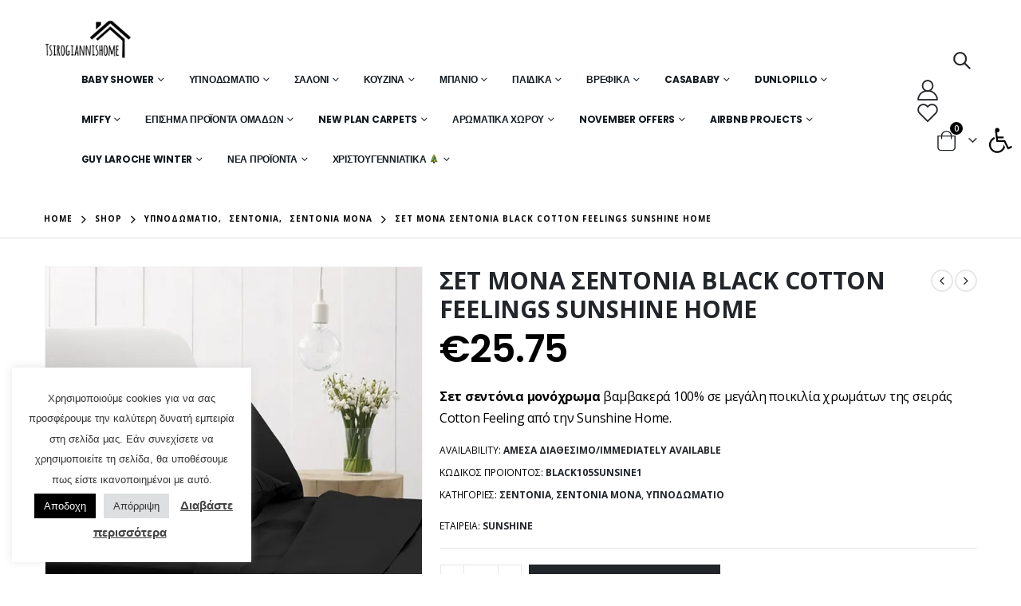

--- FILE ---
content_type: text/html; charset=UTF-8
request_url: https://tsirogiannishome.gr/product/%CF%83%CE%B5%CF%84-%CE%BC%CE%BF%CE%BD%CE%B1-%CF%83%CE%B5%CE%BD%CF%84%CE%BF%CE%BD%CE%B9%CE%B1-black-cotton-feelings-sunshine-home/
body_size: 47793
content:
<!DOCTYPE html>
<html lang="el">
<head>
	<meta charset="UTF-8">
	<!--[if IE]><meta http-equiv='X-UA-Compatible' content='IE=edge,chrome=1'><![endif]-->
	<meta name="viewport" content="width=device-width, initial-scale=1, maximum-scale=1">
	<link rel="profile" href="http://gmpg.org/xfn/11" />
	<link rel="pingback" href="https://tsirogiannishome.gr/xmlrpc.php" />

		<link rel="shortcut icon" href="//tsirogiannishome.gr/wp-content/uploads/2021/10/logo1.png" type="image/x-icon" />
		<link rel="apple-touch-icon" href="//tsirogiannishome.gr/wp-content/uploads/2021/10/logo1.png">
		<link rel="apple-touch-icon" sizes="120x120" href="//tsirogiannishome.gr/wp-content/uploads/2021/10/logo1.png">
		<link rel="apple-touch-icon" sizes="76x76" href="//tsirogiannishome.gr/wp-content/uploads/2021/10/logo1.png">
		<link rel="apple-touch-icon" sizes="152x152" href="//tsirogiannishome.gr/wp-content/uploads/2021/10/logo1.png">
	<title>ΣΕΤ ΜΟΝΑ ΣΕΝΤΟΝΙΑ BLACK COTTON FEELINGS SUNSHINE HOME &#8211; Τσιρογιάννης</title>
<meta name='robots' content='max-image-preview:large' />
<link rel="alternate" type="application/rss+xml" title="Ροή RSS &raquo; Τσιρογιάννης" href="https://tsirogiannishome.gr/feed/" />
<link rel="alternate" type="application/rss+xml" title="Ροή Σχολίων &raquo; Τσιρογιάννης" href="https://tsirogiannishome.gr/comments/feed/" />
<script>
window._wpemojiSettings = {"baseUrl":"https:\/\/s.w.org\/images\/core\/emoji\/14.0.0\/72x72\/","ext":".png","svgUrl":"https:\/\/s.w.org\/images\/core\/emoji\/14.0.0\/svg\/","svgExt":".svg","source":{"concatemoji":"https:\/\/tsirogiannishome.gr\/wp-includes\/js\/wp-emoji-release.min.js?ver=6.4.1"}};
/*! This file is auto-generated */
!function(i,n){var o,s,e;function c(e){try{var t={supportTests:e,timestamp:(new Date).valueOf()};sessionStorage.setItem(o,JSON.stringify(t))}catch(e){}}function p(e,t,n){e.clearRect(0,0,e.canvas.width,e.canvas.height),e.fillText(t,0,0);var t=new Uint32Array(e.getImageData(0,0,e.canvas.width,e.canvas.height).data),r=(e.clearRect(0,0,e.canvas.width,e.canvas.height),e.fillText(n,0,0),new Uint32Array(e.getImageData(0,0,e.canvas.width,e.canvas.height).data));return t.every(function(e,t){return e===r[t]})}function u(e,t,n){switch(t){case"flag":return n(e,"\ud83c\udff3\ufe0f\u200d\u26a7\ufe0f","\ud83c\udff3\ufe0f\u200b\u26a7\ufe0f")?!1:!n(e,"\ud83c\uddfa\ud83c\uddf3","\ud83c\uddfa\u200b\ud83c\uddf3")&&!n(e,"\ud83c\udff4\udb40\udc67\udb40\udc62\udb40\udc65\udb40\udc6e\udb40\udc67\udb40\udc7f","\ud83c\udff4\u200b\udb40\udc67\u200b\udb40\udc62\u200b\udb40\udc65\u200b\udb40\udc6e\u200b\udb40\udc67\u200b\udb40\udc7f");case"emoji":return!n(e,"\ud83e\udef1\ud83c\udffb\u200d\ud83e\udef2\ud83c\udfff","\ud83e\udef1\ud83c\udffb\u200b\ud83e\udef2\ud83c\udfff")}return!1}function f(e,t,n){var r="undefined"!=typeof WorkerGlobalScope&&self instanceof WorkerGlobalScope?new OffscreenCanvas(300,150):i.createElement("canvas"),a=r.getContext("2d",{willReadFrequently:!0}),o=(a.textBaseline="top",a.font="600 32px Arial",{});return e.forEach(function(e){o[e]=t(a,e,n)}),o}function t(e){var t=i.createElement("script");t.src=e,t.defer=!0,i.head.appendChild(t)}"undefined"!=typeof Promise&&(o="wpEmojiSettingsSupports",s=["flag","emoji"],n.supports={everything:!0,everythingExceptFlag:!0},e=new Promise(function(e){i.addEventListener("DOMContentLoaded",e,{once:!0})}),new Promise(function(t){var n=function(){try{var e=JSON.parse(sessionStorage.getItem(o));if("object"==typeof e&&"number"==typeof e.timestamp&&(new Date).valueOf()<e.timestamp+604800&&"object"==typeof e.supportTests)return e.supportTests}catch(e){}return null}();if(!n){if("undefined"!=typeof Worker&&"undefined"!=typeof OffscreenCanvas&&"undefined"!=typeof URL&&URL.createObjectURL&&"undefined"!=typeof Blob)try{var e="postMessage("+f.toString()+"("+[JSON.stringify(s),u.toString(),p.toString()].join(",")+"));",r=new Blob([e],{type:"text/javascript"}),a=new Worker(URL.createObjectURL(r),{name:"wpTestEmojiSupports"});return void(a.onmessage=function(e){c(n=e.data),a.terminate(),t(n)})}catch(e){}c(n=f(s,u,p))}t(n)}).then(function(e){for(var t in e)n.supports[t]=e[t],n.supports.everything=n.supports.everything&&n.supports[t],"flag"!==t&&(n.supports.everythingExceptFlag=n.supports.everythingExceptFlag&&n.supports[t]);n.supports.everythingExceptFlag=n.supports.everythingExceptFlag&&!n.supports.flag,n.DOMReady=!1,n.readyCallback=function(){n.DOMReady=!0}}).then(function(){return e}).then(function(){var e;n.supports.everything||(n.readyCallback(),(e=n.source||{}).concatemoji?t(e.concatemoji):e.wpemoji&&e.twemoji&&(t(e.twemoji),t(e.wpemoji)))}))}((window,document),window._wpemojiSettings);
</script>
<link rel='stylesheet' id='validate-engine-css-css' href='https://tsirogiannishome.gr/wp-content/plugins/wysija-newsletters/css/validationEngine.jquery.css?ver=2.21' media='all' />
<style id='wp-emoji-styles-inline-css'>

	img.wp-smiley, img.emoji {
		display: inline !important;
		border: none !important;
		box-shadow: none !important;
		height: 1em !important;
		width: 1em !important;
		margin: 0 0.07em !important;
		vertical-align: -0.1em !important;
		background: none !important;
		padding: 0 !important;
	}
</style>
<link rel='stylesheet' id='wp-block-library-css' href='https://tsirogiannishome.gr/wp-includes/css/dist/block-library/style.min.css?ver=6.4.1' media='all' />
<style id='wp-block-library-theme-inline-css'>
.wp-block-audio figcaption{color:#555;font-size:13px;text-align:center}.is-dark-theme .wp-block-audio figcaption{color:hsla(0,0%,100%,.65)}.wp-block-audio{margin:0 0 1em}.wp-block-code{border:1px solid #ccc;border-radius:4px;font-family:Menlo,Consolas,monaco,monospace;padding:.8em 1em}.wp-block-embed figcaption{color:#555;font-size:13px;text-align:center}.is-dark-theme .wp-block-embed figcaption{color:hsla(0,0%,100%,.65)}.wp-block-embed{margin:0 0 1em}.blocks-gallery-caption{color:#555;font-size:13px;text-align:center}.is-dark-theme .blocks-gallery-caption{color:hsla(0,0%,100%,.65)}.wp-block-image figcaption{color:#555;font-size:13px;text-align:center}.is-dark-theme .wp-block-image figcaption{color:hsla(0,0%,100%,.65)}.wp-block-image{margin:0 0 1em}.wp-block-pullquote{border-bottom:4px solid;border-top:4px solid;color:currentColor;margin-bottom:1.75em}.wp-block-pullquote cite,.wp-block-pullquote footer,.wp-block-pullquote__citation{color:currentColor;font-size:.8125em;font-style:normal;text-transform:uppercase}.wp-block-quote{border-left:.25em solid;margin:0 0 1.75em;padding-left:1em}.wp-block-quote cite,.wp-block-quote footer{color:currentColor;font-size:.8125em;font-style:normal;position:relative}.wp-block-quote.has-text-align-right{border-left:none;border-right:.25em solid;padding-left:0;padding-right:1em}.wp-block-quote.has-text-align-center{border:none;padding-left:0}.wp-block-quote.is-large,.wp-block-quote.is-style-large,.wp-block-quote.is-style-plain{border:none}.wp-block-search .wp-block-search__label{font-weight:700}.wp-block-search__button{border:1px solid #ccc;padding:.375em .625em}:where(.wp-block-group.has-background){padding:1.25em 2.375em}.wp-block-separator.has-css-opacity{opacity:.4}.wp-block-separator{border:none;border-bottom:2px solid;margin-left:auto;margin-right:auto}.wp-block-separator.has-alpha-channel-opacity{opacity:1}.wp-block-separator:not(.is-style-wide):not(.is-style-dots){width:100px}.wp-block-separator.has-background:not(.is-style-dots){border-bottom:none;height:1px}.wp-block-separator.has-background:not(.is-style-wide):not(.is-style-dots){height:2px}.wp-block-table{margin:0 0 1em}.wp-block-table td,.wp-block-table th{word-break:normal}.wp-block-table figcaption{color:#555;font-size:13px;text-align:center}.is-dark-theme .wp-block-table figcaption{color:hsla(0,0%,100%,.65)}.wp-block-video figcaption{color:#555;font-size:13px;text-align:center}.is-dark-theme .wp-block-video figcaption{color:hsla(0,0%,100%,.65)}.wp-block-video{margin:0 0 1em}.wp-block-template-part.has-background{margin-bottom:0;margin-top:0;padding:1.25em 2.375em}
</style>
<link rel='stylesheet' id='wc-blocks-vendors-style-css' href='https://tsirogiannishome.gr/wp-content/plugins/woocommerce/packages/woocommerce-blocks/build/wc-blocks-vendors-style.css?ver=10.0.6' media='all' />
<link rel='stylesheet' id='wc-blocks-style-css' href='https://tsirogiannishome.gr/wp-content/plugins/woocommerce/packages/woocommerce-blocks/build/wc-blocks-style.css?ver=10.0.6' media='all' />
<link rel='stylesheet' id='yith-wcbr-css' href='https://tsirogiannishome.gr/wp-content/plugins/yith-woocommerce-brands-add-on-premium/assets/css/yith-wcbr.css?ver=1.6.1' media='all' />
<link rel='stylesheet' id='jquery-swiper-css' href='https://tsirogiannishome.gr/wp-content/plugins/yith-woocommerce-brands-add-on-premium/assets/css/swiper.css?ver=6.4.6' media='all' />
<link rel='stylesheet' id='select2-css' href='https://tsirogiannishome.gr/wp-content/plugins/woocommerce/assets/css/select2.css?ver=7.7.2' media='all' />
<link rel='stylesheet' id='yith-wcbr-shortcode-css' href='https://tsirogiannishome.gr/wp-content/plugins/yith-woocommerce-brands-add-on-premium/assets/css/yith-wcbr-shortcode.css?ver=1.6.1' media='all' />
<style id='classic-theme-styles-inline-css'>
/*! This file is auto-generated */
.wp-block-button__link{color:#fff;background-color:#32373c;border-radius:9999px;box-shadow:none;text-decoration:none;padding:calc(.667em + 2px) calc(1.333em + 2px);font-size:1.125em}.wp-block-file__button{background:#32373c;color:#fff;text-decoration:none}
</style>
<style id='global-styles-inline-css'>
body{--wp--preset--color--black: #000000;--wp--preset--color--cyan-bluish-gray: #abb8c3;--wp--preset--color--white: #ffffff;--wp--preset--color--pale-pink: #f78da7;--wp--preset--color--vivid-red: #cf2e2e;--wp--preset--color--luminous-vivid-orange: #ff6900;--wp--preset--color--luminous-vivid-amber: #fcb900;--wp--preset--color--light-green-cyan: #7bdcb5;--wp--preset--color--vivid-green-cyan: #00d084;--wp--preset--color--pale-cyan-blue: #8ed1fc;--wp--preset--color--vivid-cyan-blue: #0693e3;--wp--preset--color--vivid-purple: #9b51e0;--wp--preset--color--primary: #000000;--wp--preset--color--secondary: #e36159;--wp--preset--color--tertiary: #2baab1;--wp--preset--color--quaternary: #383f48;--wp--preset--color--dark: #222529;--wp--preset--color--light: #ffffff;--wp--preset--gradient--vivid-cyan-blue-to-vivid-purple: linear-gradient(135deg,rgba(6,147,227,1) 0%,rgb(155,81,224) 100%);--wp--preset--gradient--light-green-cyan-to-vivid-green-cyan: linear-gradient(135deg,rgb(122,220,180) 0%,rgb(0,208,130) 100%);--wp--preset--gradient--luminous-vivid-amber-to-luminous-vivid-orange: linear-gradient(135deg,rgba(252,185,0,1) 0%,rgba(255,105,0,1) 100%);--wp--preset--gradient--luminous-vivid-orange-to-vivid-red: linear-gradient(135deg,rgba(255,105,0,1) 0%,rgb(207,46,46) 100%);--wp--preset--gradient--very-light-gray-to-cyan-bluish-gray: linear-gradient(135deg,rgb(238,238,238) 0%,rgb(169,184,195) 100%);--wp--preset--gradient--cool-to-warm-spectrum: linear-gradient(135deg,rgb(74,234,220) 0%,rgb(151,120,209) 20%,rgb(207,42,186) 40%,rgb(238,44,130) 60%,rgb(251,105,98) 80%,rgb(254,248,76) 100%);--wp--preset--gradient--blush-light-purple: linear-gradient(135deg,rgb(255,206,236) 0%,rgb(152,150,240) 100%);--wp--preset--gradient--blush-bordeaux: linear-gradient(135deg,rgb(254,205,165) 0%,rgb(254,45,45) 50%,rgb(107,0,62) 100%);--wp--preset--gradient--luminous-dusk: linear-gradient(135deg,rgb(255,203,112) 0%,rgb(199,81,192) 50%,rgb(65,88,208) 100%);--wp--preset--gradient--pale-ocean: linear-gradient(135deg,rgb(255,245,203) 0%,rgb(182,227,212) 50%,rgb(51,167,181) 100%);--wp--preset--gradient--electric-grass: linear-gradient(135deg,rgb(202,248,128) 0%,rgb(113,206,126) 100%);--wp--preset--gradient--midnight: linear-gradient(135deg,rgb(2,3,129) 0%,rgb(40,116,252) 100%);--wp--preset--font-size--small: 13px;--wp--preset--font-size--medium: 20px;--wp--preset--font-size--large: 36px;--wp--preset--font-size--x-large: 42px;--wp--preset--spacing--20: 0.44rem;--wp--preset--spacing--30: 0.67rem;--wp--preset--spacing--40: 1rem;--wp--preset--spacing--50: 1.5rem;--wp--preset--spacing--60: 2.25rem;--wp--preset--spacing--70: 3.38rem;--wp--preset--spacing--80: 5.06rem;--wp--preset--shadow--natural: 6px 6px 9px rgba(0, 0, 0, 0.2);--wp--preset--shadow--deep: 12px 12px 50px rgba(0, 0, 0, 0.4);--wp--preset--shadow--sharp: 6px 6px 0px rgba(0, 0, 0, 0.2);--wp--preset--shadow--outlined: 6px 6px 0px -3px rgba(255, 255, 255, 1), 6px 6px rgba(0, 0, 0, 1);--wp--preset--shadow--crisp: 6px 6px 0px rgba(0, 0, 0, 1);}:where(.is-layout-flex){gap: 0.5em;}:where(.is-layout-grid){gap: 0.5em;}body .is-layout-flow > .alignleft{float: left;margin-inline-start: 0;margin-inline-end: 2em;}body .is-layout-flow > .alignright{float: right;margin-inline-start: 2em;margin-inline-end: 0;}body .is-layout-flow > .aligncenter{margin-left: auto !important;margin-right: auto !important;}body .is-layout-constrained > .alignleft{float: left;margin-inline-start: 0;margin-inline-end: 2em;}body .is-layout-constrained > .alignright{float: right;margin-inline-start: 2em;margin-inline-end: 0;}body .is-layout-constrained > .aligncenter{margin-left: auto !important;margin-right: auto !important;}body .is-layout-constrained > :where(:not(.alignleft):not(.alignright):not(.alignfull)){max-width: var(--wp--style--global--content-size);margin-left: auto !important;margin-right: auto !important;}body .is-layout-constrained > .alignwide{max-width: var(--wp--style--global--wide-size);}body .is-layout-flex{display: flex;}body .is-layout-flex{flex-wrap: wrap;align-items: center;}body .is-layout-flex > *{margin: 0;}body .is-layout-grid{display: grid;}body .is-layout-grid > *{margin: 0;}:where(.wp-block-columns.is-layout-flex){gap: 2em;}:where(.wp-block-columns.is-layout-grid){gap: 2em;}:where(.wp-block-post-template.is-layout-flex){gap: 1.25em;}:where(.wp-block-post-template.is-layout-grid){gap: 1.25em;}.has-black-color{color: var(--wp--preset--color--black) !important;}.has-cyan-bluish-gray-color{color: var(--wp--preset--color--cyan-bluish-gray) !important;}.has-white-color{color: var(--wp--preset--color--white) !important;}.has-pale-pink-color{color: var(--wp--preset--color--pale-pink) !important;}.has-vivid-red-color{color: var(--wp--preset--color--vivid-red) !important;}.has-luminous-vivid-orange-color{color: var(--wp--preset--color--luminous-vivid-orange) !important;}.has-luminous-vivid-amber-color{color: var(--wp--preset--color--luminous-vivid-amber) !important;}.has-light-green-cyan-color{color: var(--wp--preset--color--light-green-cyan) !important;}.has-vivid-green-cyan-color{color: var(--wp--preset--color--vivid-green-cyan) !important;}.has-pale-cyan-blue-color{color: var(--wp--preset--color--pale-cyan-blue) !important;}.has-vivid-cyan-blue-color{color: var(--wp--preset--color--vivid-cyan-blue) !important;}.has-vivid-purple-color{color: var(--wp--preset--color--vivid-purple) !important;}.has-black-background-color{background-color: var(--wp--preset--color--black) !important;}.has-cyan-bluish-gray-background-color{background-color: var(--wp--preset--color--cyan-bluish-gray) !important;}.has-white-background-color{background-color: var(--wp--preset--color--white) !important;}.has-pale-pink-background-color{background-color: var(--wp--preset--color--pale-pink) !important;}.has-vivid-red-background-color{background-color: var(--wp--preset--color--vivid-red) !important;}.has-luminous-vivid-orange-background-color{background-color: var(--wp--preset--color--luminous-vivid-orange) !important;}.has-luminous-vivid-amber-background-color{background-color: var(--wp--preset--color--luminous-vivid-amber) !important;}.has-light-green-cyan-background-color{background-color: var(--wp--preset--color--light-green-cyan) !important;}.has-vivid-green-cyan-background-color{background-color: var(--wp--preset--color--vivid-green-cyan) !important;}.has-pale-cyan-blue-background-color{background-color: var(--wp--preset--color--pale-cyan-blue) !important;}.has-vivid-cyan-blue-background-color{background-color: var(--wp--preset--color--vivid-cyan-blue) !important;}.has-vivid-purple-background-color{background-color: var(--wp--preset--color--vivid-purple) !important;}.has-black-border-color{border-color: var(--wp--preset--color--black) !important;}.has-cyan-bluish-gray-border-color{border-color: var(--wp--preset--color--cyan-bluish-gray) !important;}.has-white-border-color{border-color: var(--wp--preset--color--white) !important;}.has-pale-pink-border-color{border-color: var(--wp--preset--color--pale-pink) !important;}.has-vivid-red-border-color{border-color: var(--wp--preset--color--vivid-red) !important;}.has-luminous-vivid-orange-border-color{border-color: var(--wp--preset--color--luminous-vivid-orange) !important;}.has-luminous-vivid-amber-border-color{border-color: var(--wp--preset--color--luminous-vivid-amber) !important;}.has-light-green-cyan-border-color{border-color: var(--wp--preset--color--light-green-cyan) !important;}.has-vivid-green-cyan-border-color{border-color: var(--wp--preset--color--vivid-green-cyan) !important;}.has-pale-cyan-blue-border-color{border-color: var(--wp--preset--color--pale-cyan-blue) !important;}.has-vivid-cyan-blue-border-color{border-color: var(--wp--preset--color--vivid-cyan-blue) !important;}.has-vivid-purple-border-color{border-color: var(--wp--preset--color--vivid-purple) !important;}.has-vivid-cyan-blue-to-vivid-purple-gradient-background{background: var(--wp--preset--gradient--vivid-cyan-blue-to-vivid-purple) !important;}.has-light-green-cyan-to-vivid-green-cyan-gradient-background{background: var(--wp--preset--gradient--light-green-cyan-to-vivid-green-cyan) !important;}.has-luminous-vivid-amber-to-luminous-vivid-orange-gradient-background{background: var(--wp--preset--gradient--luminous-vivid-amber-to-luminous-vivid-orange) !important;}.has-luminous-vivid-orange-to-vivid-red-gradient-background{background: var(--wp--preset--gradient--luminous-vivid-orange-to-vivid-red) !important;}.has-very-light-gray-to-cyan-bluish-gray-gradient-background{background: var(--wp--preset--gradient--very-light-gray-to-cyan-bluish-gray) !important;}.has-cool-to-warm-spectrum-gradient-background{background: var(--wp--preset--gradient--cool-to-warm-spectrum) !important;}.has-blush-light-purple-gradient-background{background: var(--wp--preset--gradient--blush-light-purple) !important;}.has-blush-bordeaux-gradient-background{background: var(--wp--preset--gradient--blush-bordeaux) !important;}.has-luminous-dusk-gradient-background{background: var(--wp--preset--gradient--luminous-dusk) !important;}.has-pale-ocean-gradient-background{background: var(--wp--preset--gradient--pale-ocean) !important;}.has-electric-grass-gradient-background{background: var(--wp--preset--gradient--electric-grass) !important;}.has-midnight-gradient-background{background: var(--wp--preset--gradient--midnight) !important;}.has-small-font-size{font-size: var(--wp--preset--font-size--small) !important;}.has-medium-font-size{font-size: var(--wp--preset--font-size--medium) !important;}.has-large-font-size{font-size: var(--wp--preset--font-size--large) !important;}.has-x-large-font-size{font-size: var(--wp--preset--font-size--x-large) !important;}
.wp-block-navigation a:where(:not(.wp-element-button)){color: inherit;}
:where(.wp-block-post-template.is-layout-flex){gap: 1.25em;}:where(.wp-block-post-template.is-layout-grid){gap: 1.25em;}
:where(.wp-block-columns.is-layout-flex){gap: 2em;}:where(.wp-block-columns.is-layout-grid){gap: 2em;}
.wp-block-pullquote{font-size: 1.5em;line-height: 1.6;}
</style>
<link rel='stylesheet' id='contact-form-7-css' href='https://tsirogiannishome.gr/wp-content/plugins/contact-form-7/includes/css/styles.css?ver=5.9.4' media='all' />
<link rel='stylesheet' id='cookie-law-info-css' href='https://tsirogiannishome.gr/wp-content/plugins/cookie-law-info/legacy/public/css/cookie-law-info-public.css?ver=3.2.2' media='all' />
<link rel='stylesheet' id='cookie-law-info-gdpr-css' href='https://tsirogiannishome.gr/wp-content/plugins/cookie-law-info/legacy/public/css/cookie-law-info-gdpr.css?ver=3.2.2' media='all' />
<link rel='stylesheet' id='rs-plugin-settings-css' href='https://tsirogiannishome.gr/wp-content/plugins/revslider/public/assets/css/rs6.css?ver=6.3.3' media='all' />
<style id='rs-plugin-settings-inline-css'>
#rs-demo-id {}
.tparrows:before{color:#000000;text-shadow:0 0 3px #fff;}.revslider-initialised .tp-loader{z-index:18;}
</style>
<style id='woocommerce-inline-inline-css'>
.woocommerce form .form-row .required { visibility: visible; }
</style>
<link rel='stylesheet' id='aws-style-css' href='https://tsirogiannishome.gr/wp-content/plugins/advanced-woo-search/assets/css/common.min.css?ver=3.06' media='all' />
<link rel='stylesheet' id='pojo-a11y-css' href='https://tsirogiannishome.gr/wp-content/plugins/pojo-accessibility/assets/css/style.min.css?ver=1.0.0' media='all' />
<link rel='stylesheet' id='porto-css-vars-css' href='https://tsirogiannishome.gr/wp-content/uploads/porto_styles/theme_css_vars.css?ver=6.2.2' media='all' />
<link rel='stylesheet' id='elementor-icons-css' href='https://tsirogiannishome.gr/wp-content/plugins/elementor/assets/lib/eicons/css/elementor-icons.min.css?ver=5.12.0' media='all' />
<link rel='stylesheet' id='elementor-frontend-css' href='https://tsirogiannishome.gr/wp-content/uploads/elementor/css/custom-frontend.min.css?ver=1675875053' media='all' />
<link rel='stylesheet' id='elementor-post-3393-css' href='https://tsirogiannishome.gr/wp-content/uploads/elementor/css/post-3393.css?ver=1675875073' media='all' />
<link rel='stylesheet' id='elementor-pro-css' href='https://tsirogiannishome.gr/wp-content/uploads/elementor/css/custom-pro-frontend.min.css?ver=1675875053' media='all' />
<link rel='stylesheet' id='bootstrap-css' href='https://tsirogiannishome.gr/wp-content/uploads/porto_styles/bootstrap.css?ver=6.2.2' media='all' />
<link rel='stylesheet' id='porto-plugins-css' href='https://tsirogiannishome.gr/wp-content/themes/porto/css/plugins.css?ver=6.2.2' media='all' />
<link rel='stylesheet' id='porto-theme-css' href='https://tsirogiannishome.gr/wp-content/themes/porto/css/theme.css?ver=6.2.2' media='all' />
<link rel='stylesheet' id='porto-shortcodes-css' href='https://tsirogiannishome.gr/wp-content/uploads/porto_styles/shortcodes.css?ver=6.2.2' media='all' />
<link rel='stylesheet' id='porto-theme-shop-css' href='https://tsirogiannishome.gr/wp-content/themes/porto/css/theme_shop.css?ver=6.2.2' media='all' />
<link rel='stylesheet' id='porto-dynamic-style-css' href='https://tsirogiannishome.gr/wp-content/uploads/porto_styles/dynamic_style.css?ver=6.2.2' media='all' />
<link rel='stylesheet' id='porto-style-css' href='https://tsirogiannishome.gr/wp-content/themes/porto/style.css?ver=6.2.2' media='all' />
<style id='porto-style-inline-css'>
#header .logo,.side-header-narrow-bar-logo{max-width:111px}@media (min-width:1220px){#header .logo{max-width:111px}}@media (max-width:991px){#header .logo{max-width:111px}}@media (max-width:767px){#header .logo{max-width:88px}}#header.sticky-header .logo{max-width:100px}@media (min-width:992px){}#header .header-main .header-left,#header .header-main .header-center,#header .header-main .header-right,.fixed-header #header .header-main .header-left,.fixed-header #header .header-main .header-right,.fixed-header #header .header-main .header-center,.header-builder-p .header-main{padding-top:25px;padding-bottom:25px}.page-top .page-title-wrap{line-height:0}.page-top .page-title:not(.b-none):after{content:'';position:absolute;width:100%;left:0;border-bottom:1px solid #000000;bottom:-13px}body.single-product .page-top .breadcrumbs-wrap{padding-right:55px}.product-images .img-thumbnail .inner,.product-images .img-thumbnail .inner img{-webkit-transform:none;transform:none}#login-form-popup{position:relative;width:80%;max-width:525px;margin-left:auto;margin-right:auto}#login-form-popup .featured-box{margin-bottom:0;box-shadow:none;border:none;border-radius:0}#login-form-popup .featured-box .box-content{padding:45px 36px 30px;border:none}#login-form-popup .featured-box h2{text-transform:uppercase;font-size:15px;letter-spacing:.05em;font-weight:600;line-height:2}#login-form-popup .porto-social-login-section{margin-top:20px}.porto-social-login-section{background:#f4f4f2;text-align:center;padding:20px 20px 25px}.porto-social-login-section p{text-transform:uppercase;font-size:12px;color:#222329;font-weight:600;margin-bottom:8px}#login-form-popup .col2-set{margin-left:-20px;margin-right:-20px}#login-form-popup .col-1,#login-form-popup .col-2{padding-left:20px;padding-right:20px}@media (min-width:992px){#login-form-popup .col-1{border-right:1px solid #f5f6f6}}#login-form-popup .input-text{box-shadow:none;padding-top:10px;padding-bottom:10px;border-color:#ddd;border-radius:2px;line-height:1.5 !important}#login-form-popup .form-row{margin-bottom:20px}#login-form-popup .woocommerce-privacy-policy-text{display:none}#login-form-popup .button{border-radius:2px;padding:18px 24px;text-shadow:none;font-family:Poppins,sans-serif;font-size:12px;letter-spacing:-0.025em}#login-form-popup label.inline{margin-top:15px;float:right;position:relative;cursor:pointer;line-height:1.5}#login-form-popup label.inline input[type=checkbox]{opacity:0;margin-right:8px;margin-top:0;margin-bottom:0}#login-form-popup label.inline span:before{content:'';position:absolute;border:1px solid #ddd;border-radius:1px;width:16px;height:16px;left:0;top:0;text-align:center;line-height:15px;font-family:'Font Awesome 5 Free';font-weight:900;font-size:9px;color:#aaa}#login-form-popup label.inline input[type=checkbox]:checked + span:before{content:'\f00c'}#login-form-popup .social-button i{font-size:16px;margin-right:8px}#login-form-popup p.status{color:#222329}.porto-social-login-section .google-plus{background:#dd4e31}.porto-social-login-section .facebook{background:#3a589d}.porto-social-login-section .twitter{background:#1aa9e1}.featured-box .porto-social-login-section i{color:#fff}.porto-social-login-section .social-button:hover{background:var(--bs-primary)}html.panel-opened body > .mfp-bg{z-index:9042}html.panel-opened body > .mfp-wrap{z-index:9043}@media (min-width:1440px){.container .elementor-top-section.space-xlg{padding-left:10vw;padding-right:10vw}.sidebar.col-lg-3{max-width:20%;-ms-flex:0 0 20%;flex:0 0 20%}.main-content.col-lg-9{max-width:80%;-ms-flex:0 0 80%;flex:0 0 80%}.porto-products-filter-body:not(.opened) .main-content{margin-left:-20%}.porto-products-filter-body .left-sidebar{left:-20%}}@media (min-width:992px){.container,.container-fluid .elementor-top-section > .elementor-container,.elementor-top-section.elementor-section.elementor-section-boxed > .elementor-container{padding-left:4.27vw;padding-right:4.27vw;max-width:none}.container-fluid .elementor-top-section{padding-left:0;padding-right:0}.container-fluid .elementor-top-section.elementor-section-full_width > .elementor-column-gap-no{padding-left:0;padding-right:0;width:100%;margin:0}}@media (max-width:991px){.container .elementor-top-section{padding-left:0;padding-right:0}}@media (max-width:767px){.page-wrapper{overflow:visible}}.custom-font4 .elementor-heading-title{font-family:'Segoe Script','Savoye LET'}#header .main-menu{margin-left:2.5vw}#header .top-links{font-size:16px}#mini-cart{margin-left:6px;font-size:26px !important;top:-1px}#header .top-links > li.menu-item > a{padding:0;font-size:26px}#header .searchform-popup .search-toggle{font-size:21px}#header .main-menu .narrow .popup li.menu-item > a{border-bottom:none}#header .main-menu .wide .popup li.menu-item li.menu-item > a:hover{background:none;text-decoration:underline}#side-nav-panel .top-links{display:none}#header .mobile-toggle{font-size:16px}ul.breadcrumb,.page-top ul.breadcrumb>li a{font-size:10px;font-weight:700;letter-spacing:1px}.page-top ul.breadcrumb>li .delimiter{font-size:16px;font-weight:400}.section-title,.slider-title,.widget .widgettitle,.widget .widget-title,.widget .widgettitle a,.widget .widget-title a,.widget_calendar caption{color:#302e2a}.btn{font-family:Poppins;text-transform:uppercase}ul.products li.product-category .thumb-info h3{font-size:1.125rem}.product-layout-transparent{margin-top:-35px}body.woocommerce-page.archive .sidebar-content .widget .widget-title,body.woocommerce-page.archive .sidebar-content .widget .widgettitle{font-family:Oswald;font-size:14px;font-weight:700;letter-spacing:.05em;line-height:1;padding:10px 0;border-bottom:2px solid #dfdfdf;margin-bottom:10px}body.woocommerce-page.archive .sidebar-content .widget:first-child .widget-title{padding-top:0}body.woocommerce-page.archive .sidebar-content .widget:first-child .widget-title .toggle{margin-top:-1.3em}.shop-loop-before label,.shop-loop-after label{font-family:Oswald;font-weight:700;font-size:12px;color:#222329;text-transform:uppercase}body.woocommerce-page.archive .sidebar-content{border:none}body.woocommerce-page.archive .sidebar-content aside.widget{padding:0;margin-bottom:30px;border-bottom:none}.sidebar .product-categories li>a{font-size:12px;font-weight:400}.sidebar .product-categories li>a,.widget>div>ul,.widget>ul{font-weight:400;font-size:12px}.widget>div>ul li,.widget>ul li{line-height:1.8}.sidebar-content .filter-item-list{display:block}.sidebar-content .filter-item-list .filter-color{margin-bottom:10px;text-indent:37px;line-height:18px}.widget_product_categories .widget-title .toggle,.widget_price_filter .widget-title .toggle,.widget_layered_nav .widget-title .toggle,.widget_layered_nav_filters .widget-title .toggle,.widget_rating_filter .widget-title .toggle{right:-4px}.widget_product_categories ul li .toggle{font-size:12px}.price,td.product-price,td.product-subtotal,td.product-total,td.order-total,tr.cart-subtotal,.product-nav .product-popup .product-details .amount,ul.product_list_widget li .product-details .amount,.widget ul.product_list_widget li .product-details .amount{color:#000}.price ins{color:#f00}.price del{font-size:1em;color:#000}ul.products li.product-category .thumb-info-type{opacity:1;color:#777}.single-product .product_title,ul.products li.product-col h3{font-family:inherit}.woocommerce-ordering select,.woocommerce-viewing select{border:2px solid #000;font-weight:700;text-transform:uppercase}.woocommerce-pagination ul li .page-numbers{font-family:Poppins;font-weight:500;font-size:15px;border:none;color:#000;min-width:0}.woocommerce-pagination ul li a,.woocommerce-pagination ul li span{line-height:36px}.woocommerce-pagination ul li .prev,.woocommerce-pagination ul li .next{border:2px solid #000;height:36px;line-height:36px;width:36px;color:#000}.woocommerce-pagination ul li .prev:hover,.woocommerce-pagination ul li .next:hover{background:#000;color:#fff}.porto-product-filters .widget-title,.porto-product-filters-toggle{font-weight:700;text-transform:uppercase}.product_title,.product_title a{color:#000}.single-product .woocommerce-product-rating .star-rating{font-size:15px}.woocommerce-product-rating a{color:#000;font-size:14px}.product-images .img-thumbnail{border:none}.product-summary-wrap .single_add_to_cart_button{padding:0 3vw;line-height:42px}.product-summary-wrap .single_add_to_cart_button:before{display:none}.product-layout-wide_grid .product-summary-wrap .single_add_to_cart_button{padding:0 1.4vw}.single-product .product-summary-wrap:not(.product) .price{font-size:3rem;line-height:1.1;color:#000}@media (max-width:1200px){.single-product .product-summary-wrap .price{font-size:36px}}@media (max-width:767px){.single-product .product-summary-wrap .price{font-size:24px}}.single-product .product-summary-wrap .description p{color:inherit}.single-product .product-layout-default .variations .label,.single-product .product-layout-default .variations .value{display:block;padding:0 !important}.single-product .product-layout-default .variations tr{display:block;margin-bottom:20px}.single-product .product-layout-default .variations .label label{text-transform:none;font-size:14px;color:#000;font-weight:400;line-height:1.5}.porto-related-products{background:none;padding-top:0;margin-top:30px}.woocommerce-tabs.style-2 .resp-tabs-list li{color:#000 !important;font-family:Oswald;font-size:14px;font-weight:500;letter-spacing:.2em;padding:0.8vw 2.5vw !important;margin-right:0;border-bottom:none !important}.woocommerce-tabs.style-2 .resp-tabs-list li.resp-tab-active,.woocommerce-tabs.style-2 .resp-tabs-list li:hover{background:#dfdfdf !important}.footer-wrapper p{font-size:13px}.footer-top > .container:before,.footer-top > .container:after,#footer .footer-main>.container:after{content:'';display:block;border-top:1px solid #e7e7e7;-ms-flex:0 0 100%;flex:0 0 100%}.footer-top > .container:before{margin-bottom:40px}.footer-top > .container:after{margin-top:40px}#footer .footer-main>.container:after{margin-top:1.5rem}@media (min-width:768px){.footer-top .container{display:-ms-flexbox;display:flex;-ms-flex-align:center;align-items:center;-ms-flex-pack:justify;justify-content:space-between;-ms-flex-wrap:wrap;flex-wrap:wrap}.footer-top .widget{margin:0}}.footer-top h4,.footer-top h5{letter-spacing:.075em}.footer-top .wysija-input,.footer-top .wysija-submit{height:48px;box-shadow:none !important;font-size:12px}.footer-top .wysija-input{border:none;background:#f4f4f4}.footer-top .wysija-submit{font-weight:700}.footer-top .wysija-paragraph{margin-bottom:0}.footer-top .follow-us .share-links{white-space:nowrap}.footer-top .follow-us .share-links a{box-shadow:none;font-size:18px;width:40px;height:40px}#footer .widget-title{font-size:1.1666em}@media (min-width:576px){#footer .contact-details{display:-ms-flexbox;display:flex;-ms-flex-wrap:wrap;flex-wrap:wrap}#footer .contact-details > li{flex:0 0 50%}}#footer .contact-info i{display:none}#footer .contact-info .contact-details strong,#footer .contact-info .contact-details span{padding:0;line-height:1.4}#footer .contact-info .contact-details strong{text-transform:uppercase}#footer .row.d-inline-flex{white-space:nowrap;margin-left:-3vw;margin-right:-3vw}#footer .row.d-inline-flex > div{padding-left:3vw;padding-right:3vw}#footer .footer-main>.container{padding-top:4rem;padding-bottom:0}#footer .footer-bottom{padding:1.5rem 0 2rem;font-size:1em}@media (min-width:768px){#footer .footer-bottom .footer-center{text-align:right;padding-right:0}}@media (min-width:1440px){.rtl .porto-products-filter-body:not(.opened) .main-content{margin-left:0;margin-right:-20%}.rtl .porto-products-filter-body .left-sidebar{left:auto}}@media (min-width:768px){.rtl .pr-md-5{padding-left:48px !important;padding-right:0 !important}}
</style>
<link rel='stylesheet' id='google-fonts-1-css' href='https://fonts.googleapis.com/css?family=Roboto%3A100%2C100italic%2C200%2C200italic%2C300%2C300italic%2C400%2C400italic%2C500%2C500italic%2C600%2C600italic%2C700%2C700italic%2C800%2C800italic%2C900%2C900italic%7CRoboto+Slab%3A100%2C100italic%2C200%2C200italic%2C300%2C300italic%2C400%2C400italic%2C500%2C500italic%2C600%2C600italic%2C700%2C700italic%2C800%2C800italic%2C900%2C900italic&#038;display=auto&#038;subset=greek&#038;ver=6.4.1' media='all' />
<script src="https://tsirogiannishome.gr/wp-includes/js/jquery/jquery.min.js?ver=3.7.1" id="jquery-core-js"></script>
<script src="https://tsirogiannishome.gr/wp-includes/js/jquery/jquery-migrate.min.js?ver=3.4.1" id="jquery-migrate-js"></script>
<script id="cookie-law-info-js-extra">
var Cli_Data = {"nn_cookie_ids":[],"cookielist":[],"non_necessary_cookies":[],"ccpaEnabled":"","ccpaRegionBased":"","ccpaBarEnabled":"","strictlyEnabled":["necessary","obligatoire"],"ccpaType":"gdpr","js_blocking":"1","custom_integration":"","triggerDomRefresh":"","secure_cookies":""};
var cli_cookiebar_settings = {"animate_speed_hide":"500","animate_speed_show":"500","background":"#FFF","border":"#b1a6a6c2","border_on":"","button_1_button_colour":"#000000","button_1_button_hover":"#000000","button_1_link_colour":"#fff","button_1_as_button":"1","button_1_new_win":"","button_2_button_colour":"#333","button_2_button_hover":"#292929","button_2_link_colour":"#444","button_2_as_button":"","button_2_hidebar":"","button_3_button_colour":"#dedfe0","button_3_button_hover":"#b2b2b3","button_3_link_colour":"#333333","button_3_as_button":"1","button_3_new_win":"","button_4_button_colour":"#dedfe0","button_4_button_hover":"#b2b2b3","button_4_link_colour":"#333333","button_4_as_button":"1","button_7_button_colour":"#000000","button_7_button_hover":"#000000","button_7_link_colour":"#fff","button_7_as_button":"1","button_7_new_win":"","font_family":"Arial, Helvetica, sans-serif","header_fix":"","notify_animate_hide":"1","notify_animate_show":"1","notify_div_id":"#cookie-law-info-bar","notify_position_horizontal":"right","notify_position_vertical":"bottom","scroll_close":"","scroll_close_reload":"","accept_close_reload":"","reject_close_reload":"","showagain_tab":"","showagain_background":"#fff","showagain_border":"#000","showagain_div_id":"#cookie-law-info-again","showagain_x_position":"100px","text":"#333333","show_once_yn":"","show_once":"10000","logging_on":"","as_popup":"","popup_overlay":"1","bar_heading_text":"","cookie_bar_as":"widget","popup_showagain_position":"bottom-right","widget_position":"left"};
var log_object = {"ajax_url":"https:\/\/tsirogiannishome.gr\/wp-admin\/admin-ajax.php"};
</script>
<script src="https://tsirogiannishome.gr/wp-content/plugins/cookie-law-info/legacy/public/js/cookie-law-info-public.js?ver=3.2.2" id="cookie-law-info-js"></script>
<script src="https://tsirogiannishome.gr/wp-content/plugins/revslider/public/assets/js/rbtools.min.js?ver=6.3.3" id="tp-tools-js"></script>
<script src="https://tsirogiannishome.gr/wp-content/plugins/revslider/public/assets/js/rs6.min.js?ver=6.3.3" id="revmin-js"></script>
<link rel="https://api.w.org/" href="https://tsirogiannishome.gr/wp-json/" /><link rel="alternate" type="application/json" href="https://tsirogiannishome.gr/wp-json/wp/v2/product/18633" /><link rel="EditURI" type="application/rsd+xml" title="RSD" href="https://tsirogiannishome.gr/xmlrpc.php?rsd" />
<meta name="generator" content="WordPress 6.4.1" />
<meta name="generator" content="WooCommerce 7.7.2" />
<link rel="canonical" href="https://tsirogiannishome.gr/product/%cf%83%ce%b5%cf%84-%ce%bc%ce%bf%ce%bd%ce%b1-%cf%83%ce%b5%ce%bd%cf%84%ce%bf%ce%bd%ce%b9%ce%b1-black-cotton-feelings-sunshine-home/" />
<link rel='shortlink' href='https://tsirogiannishome.gr/?p=18633' />
<link rel="alternate" type="application/json+oembed" href="https://tsirogiannishome.gr/wp-json/oembed/1.0/embed?url=https%3A%2F%2Ftsirogiannishome.gr%2Fproduct%2F%25cf%2583%25ce%25b5%25cf%2584-%25ce%25bc%25ce%25bf%25ce%25bd%25ce%25b1-%25cf%2583%25ce%25b5%25ce%25bd%25cf%2584%25ce%25bf%25ce%25bd%25ce%25b9%25ce%25b1-black-cotton-feelings-sunshine-home%2F" />
<link rel="alternate" type="text/xml+oembed" href="https://tsirogiannishome.gr/wp-json/oembed/1.0/embed?url=https%3A%2F%2Ftsirogiannishome.gr%2Fproduct%2F%25cf%2583%25ce%25b5%25cf%2584-%25ce%25bc%25ce%25bf%25ce%25bd%25ce%25b1-%25cf%2583%25ce%25b5%25ce%25bd%25cf%2584%25ce%25bf%25ce%25bd%25ce%25b9%25ce%25b1-black-cotton-feelings-sunshine-home%2F&#038;format=xml" />
<style id="woo-custom-stock-status">.woocommerce div.product .woo-custom-stock-status.in_stock_color { color: #050505 !important; font-size: inherit }.woo-custom-stock-status.in_stock_color { color: #050505 !important; font-size: inherit }dt.variation-StockStatus,.wc-block-components-product-badge{display:none!important;}ul .in_stock_color,ul.products .in_stock_color, li.wc-block-grid__product .in_stock_color { color: #050505 !important; font-size: inherit }.woocommerce-table__product-name .in_stock_color { color: #050505 !important; font-size: inherit }p.in_stock_color { color: #050505 !important; font-size: inherit }.woocommerce div.product .woo-custom-stock-status.only_s_left_in_stock_color { color: #000000 !important; font-size: inherit }.woo-custom-stock-status.only_s_left_in_stock_color { color: #000000 !important; font-size: inherit }dt.variation-StockStatus,.wc-block-components-product-badge{display:none!important;}ul .only_s_left_in_stock_color,ul.products .only_s_left_in_stock_color, li.wc-block-grid__product .only_s_left_in_stock_color { color: #000000 !important; font-size: inherit }.woocommerce-table__product-name .only_s_left_in_stock_color { color: #000000 !important; font-size: inherit }p.only_s_left_in_stock_color { color: #000000 !important; font-size: inherit }.woocommerce div.product .woo-custom-stock-status.can_be_backordered_color { color: #77a464 !important; font-size: inherit }.woo-custom-stock-status.can_be_backordered_color { color: #77a464 !important; font-size: inherit }dt.variation-StockStatus,.wc-block-components-product-badge{display:none!important;}ul .can_be_backordered_color,ul.products .can_be_backordered_color, li.wc-block-grid__product .can_be_backordered_color { color: #77a464 !important; font-size: inherit }.woocommerce-table__product-name .can_be_backordered_color { color: #77a464 !important; font-size: inherit }p.can_be_backordered_color { color: #77a464 !important; font-size: inherit }.woocommerce div.product .woo-custom-stock-status.s_in_stock_color { color: #050505 !important; font-size: inherit }.woo-custom-stock-status.s_in_stock_color { color: #050505 !important; font-size: inherit }dt.variation-StockStatus,.wc-block-components-product-badge{display:none!important;}ul .s_in_stock_color,ul.products .s_in_stock_color, li.wc-block-grid__product .s_in_stock_color { color: #050505 !important; font-size: inherit }.woocommerce-table__product-name .s_in_stock_color { color: #050505 !important; font-size: inherit }p.s_in_stock_color { color: #050505 !important; font-size: inherit }.woocommerce div.product .woo-custom-stock-status.available_on_backorder_color { color: #77a464 !important; font-size: inherit }.woo-custom-stock-status.available_on_backorder_color { color: #77a464 !important; font-size: inherit }dt.variation-StockStatus,.wc-block-components-product-badge{display:none!important;}ul .available_on_backorder_color,ul.products .available_on_backorder_color, li.wc-block-grid__product .available_on_backorder_color { color: #77a464 !important; font-size: inherit }.woocommerce-table__product-name .available_on_backorder_color { color: #77a464 !important; font-size: inherit }p.available_on_backorder_color { color: #77a464 !important; font-size: inherit }.woocommerce div.product .woo-custom-stock-status.out_of_stock_color { color: #ff0000 !important; font-size: inherit }.woo-custom-stock-status.out_of_stock_color { color: #ff0000 !important; font-size: inherit }dt.variation-StockStatus,.wc-block-components-product-badge{display:none!important;}ul .out_of_stock_color,ul.products .out_of_stock_color, li.wc-block-grid__product .out_of_stock_color { color: #ff0000 !important; font-size: inherit }.woocommerce-table__product-name .out_of_stock_color { color: #ff0000 !important; font-size: inherit }p.out_of_stock_color { color: #ff0000 !important; font-size: inherit }.woocommerce div.product .woo-custom-stock-status.grouped_product_stock_status_color { color: #77a464 !important; font-size: inherit }.woo-custom-stock-status.grouped_product_stock_status_color { color: #77a464 !important; font-size: inherit }dt.variation-StockStatus,.wc-block-components-product-badge{display:none!important;}ul .grouped_product_stock_status_color,ul.products .grouped_product_stock_status_color, li.wc-block-grid__product .grouped_product_stock_status_color { color: #77a464 !important; font-size: inherit }.woocommerce-table__product-name .grouped_product_stock_status_color { color: #77a464 !important; font-size: inherit }p.grouped_product_stock_status_color { color: #77a464 !important; font-size: inherit }</style><!-- woo-custom-stock-status-color-css --><script></script><!-- woo-custom-stock-status-js -->		<script type="text/javascript">
		WebFontConfig = {
			google: { families: [ 'Open+Sans:400,500,600,700','Poppins:200,300,400,500,600,700,800','Playfair+Display:400,700','Oswald:400,600,700' ] }
		};
		(function(d) {
			var wf = d.createElement('script'), s = d.scripts[0];
			wf.src = 'https://tsirogiannishome.gr/wp-content/themes/porto/js/libs/webfont.js';
			wf.async = true;
			s.parentNode.insertBefore(wf, s);
		})(document);</script>
			<noscript><style>.woocommerce-product-gallery{ opacity: 1 !important; }</style></noscript>
	
            <style>
                #header .aws-container.searchform {
                    border: 0 !important;
                    border-radius: 0 !important;
                }
                #header .aws-container .aws-search-field {
                    border: 1px solid #eeeeee !important;
                    height: 100%;
                }
                #header .aws-container .aws-search-form {
                    height: 36px;
                }
                #header .aws-container .aws-search-form .aws-form-btn {
                    background: #fff;
                    border-color: #eeeeee;
                }
            </style>

        <style type="text/css">
#pojo-a11y-toolbar .pojo-a11y-toolbar-toggle a{ background-color: #d2d2d2;	color: #000000;}
#pojo-a11y-toolbar .pojo-a11y-toolbar-overlay, #pojo-a11y-toolbar .pojo-a11y-toolbar-overlay ul.pojo-a11y-toolbar-items.pojo-a11y-links{ border-color: #d2d2d2;}
body.pojo-a11y-focusable a:focus{ outline-style: solid !important;	outline-width: 1px !important;	outline-color: #FF0000 !important;}
#pojo-a11y-toolbar{ top: 150px !important;}
#pojo-a11y-toolbar .pojo-a11y-toolbar-overlay{ background-color: #ffffff;}
#pojo-a11y-toolbar .pojo-a11y-toolbar-overlay ul.pojo-a11y-toolbar-items li.pojo-a11y-toolbar-item a, #pojo-a11y-toolbar .pojo-a11y-toolbar-overlay p.pojo-a11y-toolbar-title{ color: #232323;}
#pojo-a11y-toolbar .pojo-a11y-toolbar-overlay ul.pojo-a11y-toolbar-items li.pojo-a11y-toolbar-item a.active{ background-color: #4054b2;	color: #ffffff;}
@media (max-width: 767px) { #pojo-a11y-toolbar { top: 90px !important; } }</style><meta name="generator" content="Powered by Slider Revolution 6.3.3 - responsive, Mobile-Friendly Slider Plugin for WordPress with comfortable drag and drop interface." />
<script type="text/javascript">function setREVStartSize(e){
			//window.requestAnimationFrame(function() {				 
				window.RSIW = window.RSIW===undefined ? window.innerWidth : window.RSIW;	
				window.RSIH = window.RSIH===undefined ? window.innerHeight : window.RSIH;	
				try {								
					var pw = document.getElementById(e.c).parentNode.offsetWidth,
						newh;
					pw = pw===0 || isNaN(pw) ? window.RSIW : pw;
					e.tabw = e.tabw===undefined ? 0 : parseInt(e.tabw);
					e.thumbw = e.thumbw===undefined ? 0 : parseInt(e.thumbw);
					e.tabh = e.tabh===undefined ? 0 : parseInt(e.tabh);
					e.thumbh = e.thumbh===undefined ? 0 : parseInt(e.thumbh);
					e.tabhide = e.tabhide===undefined ? 0 : parseInt(e.tabhide);
					e.thumbhide = e.thumbhide===undefined ? 0 : parseInt(e.thumbhide);
					e.mh = e.mh===undefined || e.mh=="" || e.mh==="auto" ? 0 : parseInt(e.mh,0);		
					if(e.layout==="fullscreen" || e.l==="fullscreen") 						
						newh = Math.max(e.mh,window.RSIH);					
					else{					
						e.gw = Array.isArray(e.gw) ? e.gw : [e.gw];
						for (var i in e.rl) if (e.gw[i]===undefined || e.gw[i]===0) e.gw[i] = e.gw[i-1];					
						e.gh = e.el===undefined || e.el==="" || (Array.isArray(e.el) && e.el.length==0)? e.gh : e.el;
						e.gh = Array.isArray(e.gh) ? e.gh : [e.gh];
						for (var i in e.rl) if (e.gh[i]===undefined || e.gh[i]===0) e.gh[i] = e.gh[i-1];
											
						var nl = new Array(e.rl.length),
							ix = 0,						
							sl;					
						e.tabw = e.tabhide>=pw ? 0 : e.tabw;
						e.thumbw = e.thumbhide>=pw ? 0 : e.thumbw;
						e.tabh = e.tabhide>=pw ? 0 : e.tabh;
						e.thumbh = e.thumbhide>=pw ? 0 : e.thumbh;					
						for (var i in e.rl) nl[i] = e.rl[i]<window.RSIW ? 0 : e.rl[i];
						sl = nl[0];									
						for (var i in nl) if (sl>nl[i] && nl[i]>0) { sl = nl[i]; ix=i;}															
						var m = pw>(e.gw[ix]+e.tabw+e.thumbw) ? 1 : (pw-(e.tabw+e.thumbw)) / (e.gw[ix]);					
						newh =  (e.gh[ix] * m) + (e.tabh + e.thumbh);
					}				
					if(window.rs_init_css===undefined) window.rs_init_css = document.head.appendChild(document.createElement("style"));					
					document.getElementById(e.c).height = newh+"px";
					window.rs_init_css.innerHTML += "#"+e.c+"_wrapper { height: "+newh+"px }";				
				} catch(e){
					console.log("Failure at Presize of Slider:" + e)
				}					   
			//});
		  };</script>
		<style id="wp-custom-css">
			#header .main-menu > li.menu-item > a {
    font-family: Poppins,sans-serif;
    font-size: 12px;
    font-weight: 700;
    line-height: 20px;
    letter-spacing: -0.25px;
    color: #141a1f;
    padding: 15px 15px 15px 15px;
}

#footer a:not(.btn), #footer .tooltip-icon {
    color: #000;
}

#footer .footer-bottom, #footer .footer-bottom p, #footer .footer-bottom .widget > div > ul li, #footer .footer-bottom .widget > ul li {
    color: #000;
}

#header .searchform input, #header .searchform select, #header .searchform button, #header .searchform .selectric .label, #header .searchform .selectric-items li, #header .searchform .selectric-items li:hover, #header .searchform .selectric-items li.selected, #header .searchform .autocomplete-suggestion .yith_wcas_result_content .title {
    color: #000;
}

#mini-cart .cart-items, #mini-cart .cart-items-text {
    color: #000;
}

#mini-cart .cart-items, .my-wishlist .wishlist-count {
    position: absolute;
    right: -8px;
    top: -5px;
    font-size: 10px;
    font-weight: 600;
    text-align: center;
    width: 16px;
    height: 16px;
    line-height: 16px;
    border-radius: 8px;
    overflow: hidden;
    color: #fff;
    background-color: #000;
}

#footer, #footer p, #footer .widget > div > ul li, #footer .widget > ul li {
    color: #000;
}

li.product-col.product-default h3, #yith-wcwl-popup-message, .widget_product_categories ul li > a, .widget_price_filter ul li > a, .widget_layered_nav ul li > a, .widget_layered_nav_filters ul li > a, .widget_rating_filter ul li > a, .widget_price_filter ol li > a, .widget_layered_nav_filters ol li > a, .widget_rating_filter ol li > a, .woocommerce .widget_layered_nav ul.yith-wcan-label li a, .woocommerce-page .widget_layered_nav ul.yith-wcan-label li a, .widget_recent_reviews .product_list_widget li a, .shop_table dl.variation, .select2-container .select2-choice, .select2-drop, .select2-drop-active, .form-row input[type="email"], .form-row input[type="number"], .form-row input[type="password"], .form-row input[type="search"], .form-row input[type="tel"], .form-row input[type="text"], .form-row input[type="url"], .form-row input[type="color"], .form-row input[type="date"], .form-row input[type="datetime"], .form-row input[type="datetime-local"], .form-row input[type="month"], .form-row input[type="time"], .form-row input[type="week"], .form-row select, .form-row textarea {
    color: #000;
}

body, ul.list.icons li a, .pricing-table li, .pricing-table h3 .desc, .pricing-table .price, .pricing-table .plan, .home-intro .get-started a:not(.btn), .color-body, .color-body a, .color-body a:hover, .color-body a:focus, .mobile-sidebar .sidebar-toggle, .page-top .product-nav .product-popup, .thumb-info-bottom-info .thumb-info-title, .thumb-info-bottom-info .thumb-info-title a, .thumb-info-bottom-info .thumb-info-title a:hover, .tabs.tabs-simple .nav-tabs > li .nav-link, .porto-links-block li.porto-links-item > a, .porto-links-block li.porto-links-item > span, .vc_general.vc_cta3.vc_cta3-color-white.vc_cta3-style-flat, .mega-menu .wide .popup, .mega-menu .wide li.menu-item li.menu-item > a, .sidebar-menu .popup, .testimonial.testimonial-style-2 blockquote, .testimonial.testimonial-style-3 blockquote, .testimonial.testimonial-style-4 blockquote, .testimonial.testimonial-style-5 blockquote, .testimonial.testimonial-style-6 blockquote, .testimonial.testimonial-with-quotes blockquote, .sort-source-style-3 > li > a, .widget_shopping_cart {
    color: #000;
}

.select2-container--default .select2-selection--single .select2-selection__placeholder {
    color: #000;
}

.widget_layered_nav ul li .count, .widget_product_categories ul li .count, .widget_rating_filter .wc-layered-nav-rating a {
    color: #000;
}

#pojo-a11y-toolbar .pojo-a11y-toolbar-toggle a {
    background-color: #00000000;
    color: #000;
}

#pojo-a11y-toolbar .pojo-a11y-toolbar-toggle a {
    display: inline-block;
    font-size: 200%;
    line-height: 0;
    padding: 10px;
    -webkit-box-shadow: 0 0 10px 0 rgba(0,0,0,0.1);
    box-shadow: 0 0 10px 0 rgba(0,0,0,0);
}

input[type="email"], input[type="number"], input[type="password"], input[type="search"], input[type="tel"], input[type="text"], input[type="url"], input[type="color"], input[type="date"], input[type="datetime"], input[type="datetime-local"], input[type="month"], input[type="time"], input[type="week"], textarea, .form-control, select {
    background-color: #fff;
    color: #000;
    border-color: rgba(0,0,0,0.09);
}

.select2-selection__placeholder {
    color: #000;
}

.product-image .labels .onsale, .summary-before .labels .onsale {
    background: #000;
    color: #ffffff;
}

.price ins {
    color: #000;
}

ul.products .available_on_backorder_color {
    color: #000;
}

ul.products .out_of_stock_color {
    color: #000;
}
.woocommerce-tabs .resp-tabs-list li {
    font-weight: 700;
    color: #000 !important;
    text-transform: uppercase;
    background: transparent !important;
    border: none !important;
        border-bottom-color: currentcolor;
        border-bottom-style: none;
        border-bottom-width: medium;
    border-bottom: 2px solid transparent !important;
    padding: 7px 0 !important;
    border-radius: 0;
    margin-right: 35px;
}

.elementor-3978 .elementor-element.elementor-element-abdc6ab .elementor-heading-title {
    color: #000000;
    font-size: 1.625em;
    letter-spacing: -1.3px;
    background-color: #fff;
}

.elementor-3978 .elementor-element.elementor-element-f738469 .elementor-heading-title {
    color: #020101;
    font-size: 0.9375em;
    line-height: 1.4em;
    background-color: #fff;
}		</style>
		</head>
<body class="product-template-default single single-product postid-18633 wp-embed-responsive theme-porto woocommerce woocommerce-page woocommerce-no-js login-popup full blog-1 elementor-default elementor-kit-3393">

	<div class="page-wrapper"><!-- page wrapper -->

		
								<!-- header wrapper -->
			<div class="header-wrapper">
								

	<header id="header" class="header-builder">
	
	<div class="header-main"><div class="header-row container"><div class="header-col header-left">		<div class="logo">
		<a href="https://tsirogiannishome.gr/" title="Τσιρογιάννης - "  rel="home">
		<img class="img-responsive standard-logo retina-logo" src="//tsirogiannishome.gr/wp-content/uploads/2023/08/0-02-05-83faa6be6f8eadc674c5f2eece60de24b1acf972173d529dcd0971f64dae97b5_e13fa45f3c86438c.png" alt="Τσιρογιάννης" />	</a>
			</div>
		<ul id="menu-main-menu-new-gr" class="main-menu mega-menu show-arrow"><li id="nav-menu-item-16453" class="menu-item menu-item-type-taxonomy menu-item-object-product_cat menu-item-has-children has-sub narrow"><a href="https://tsirogiannishome.gr/product-category/baby-shower/">Baby Shower</a>
<div class="popup"><div class="inner" style=""><ul class="sub-menu">
	<li id="nav-menu-item-23604" class="menu-item menu-item-type-taxonomy menu-item-object-product_cat" data-cols="1"><a href="https://tsirogiannishome.gr/product-category/baby-shower/baby-shower-%ce%b1%ce%be%ce%b5%cf%83%ce%bf%cf%85%ce%ac%cf%81/">Baby Shower Αξεσουάρ</a></li>
	<li id="nav-menu-item-23603" class="menu-item menu-item-type-taxonomy menu-item-object-product_cat" data-cols="1"><a href="https://tsirogiannishome.gr/product-category/baby-shower/baby-shower-back-packs/">Baby Shower Back Packs</a></li>
	<li id="nav-menu-item-23605" class="menu-item menu-item-type-taxonomy menu-item-object-product_cat" data-cols="1"><a href="https://tsirogiannishome.gr/product-category/baby-shower/baby-shower-%ce%ba%ce%bf%cf%85%ce%b2%ce%ad%cf%81%cf%84%ce%b5%cf%82/">Baby Shower Κουβέρτες</a></li>
	<li id="nav-menu-item-23616" class="menu-item menu-item-type-taxonomy menu-item-object-product_cat" data-cols="1"><a href="https://tsirogiannishome.gr/product-category/baby-shower/baby-shower-%ce%b4%ce%b9%ce%b1%ce%ba%ce%bf%cf%83%ce%bc%ce%b7%cf%84%ce%b9%ce%ba%ce%ac-%ce%bc%ce%b1%ce%be%ce%b9%ce%bb%ce%ac%cf%81%ce%b9%ce%b1/">Baby Shower Διακοσμητικά Μαξιλάρια</a></li>
	<li id="nav-menu-item-23606" class="menu-item menu-item-type-taxonomy menu-item-object-product_cat" data-cols="1"><a href="https://tsirogiannishome.gr/product-category/baby-shower/baby-shower-%ce%bc%ce%b1%ce%be%ce%b9%ce%bb%ce%ac%cf%81%ce%b9%ce%b1-%ce%b8%ce%b7%ce%bb%ce%b1%cf%83%ce%bc%ce%bf%cf%8d/">Baby Shower Μαξιλάρια Θηλασμού</a></li>
	<li id="nav-menu-item-23610" class="menu-item menu-item-type-taxonomy menu-item-object-product_cat" data-cols="1"><a href="https://tsirogiannishome.gr/product-category/baby-shower/baby-shower-%cf%80%cf%81%ce%bf%ce%af%ce%ba%ce%b1-%ce%bc%cf%89%cf%81%ce%bf%cf%8d/">Baby Shower Προίκα Μωρού</a></li>
	<li id="nav-menu-item-23607" class="menu-item menu-item-type-taxonomy menu-item-object-product_cat" data-cols="1"><a href="https://tsirogiannishome.gr/product-category/baby-shower/baby-shower-%cf%80%ce%b1%ce%b9%cf%87%ce%bd%ce%af%ce%b4%ce%b9%ce%b1/">Baby Shower Παιχνίδια</a></li>
	<li id="nav-menu-item-23608" class="menu-item menu-item-type-taxonomy menu-item-object-product_cat" data-cols="1"><a href="https://tsirogiannishome.gr/product-category/baby-shower/baby-shower-%cf%80%ce%b5%cf%84%cf%83%ce%ad%cf%84%ce%b5%cf%82/">Baby Shower Πετσέτες</a></li>
	<li id="nav-menu-item-23609" class="menu-item menu-item-type-taxonomy menu-item-object-product_cat" data-cols="1"><a href="https://tsirogiannishome.gr/product-category/baby-shower/baby-shower-%cf%80%ce%bb%ce%b5%ce%be%ce%bf%cf%8d%ce%b4%ce%b5%cf%82/">Baby Shower Πλεξούδες</a></li>
	<li id="nav-menu-item-23611" class="menu-item menu-item-type-taxonomy menu-item-object-product_cat" data-cols="1"><a href="https://tsirogiannishome.gr/product-category/baby-shower/baby-shower-%cf%83%ce%b1%ce%bb%ce%b9%ce%ac%cf%81%ce%b5%cf%82/">Baby Shower Σαλιάρες</a></li>
	<li id="nav-menu-item-23612" class="menu-item menu-item-type-taxonomy menu-item-object-product_cat" data-cols="1"><a href="https://tsirogiannishome.gr/product-category/baby-shower/baby-shower-%cf%83%ce%b5%ce%bb%cf%84%ce%b5%ce%b4%ce%ac%ce%ba%ce%b9%ce%b1/">Baby Shower Σελτεδάκια</a></li>
	<li id="nav-menu-item-23613" class="menu-item menu-item-type-taxonomy menu-item-object-product_cat" data-cols="1"><a href="https://tsirogiannishome.gr/product-category/baby-shower/baby-shower-%cf%85%cf%80%ce%bd%cf%8c%cf%83%ce%b1%ce%ba%ce%bf%cf%82/">Baby Shower Υπνόσακος</a></li>
	<li id="nav-menu-item-23614" class="menu-item menu-item-type-taxonomy menu-item-object-product_cat" data-cols="1"><a href="https://tsirogiannishome.gr/product-category/baby-shower/baby-shower-%cf%86%ce%bf%cf%81%ce%bc%ce%ac%ce%ba%ce%b9%ce%b1/">Baby Shower Φορμάκια</a></li>
	<li id="nav-menu-item-23615" class="menu-item menu-item-type-taxonomy menu-item-object-product_cat" data-cols="1"><a href="https://tsirogiannishome.gr/product-category/baby-shower/baby-shower-%cf%86%cf%89%ce%bb%ce%b9%ce%ad%cf%82/">Baby Shower Φωλιές</a></li>
</ul></div></div>
</li>
<li id="nav-menu-item-3791" class="menu-item menu-item-type-custom menu-item-object-custom menu-item-has-children has-sub narrow"><a href="https://tsirogiannishome.gr/product-category/ipnodomatio/">Υπνοδωμάτιο</a>
<div class="popup"><div class="inner" style=""><ul class="sub-menu">
	<li id="nav-menu-item-3792" class="menu-item menu-item-type-custom menu-item-object-custom menu-item-has-children sub" data-cols="1"><a href="https://tsirogiannishome.gr/product-category/ipnodomatio/sentonia/">Σεντόνια</a>
	<ul class="sub-menu">
		<li id="nav-menu-item-3793" class="menu-item menu-item-type-custom menu-item-object-custom menu-item-has-children"><a href="https://tsirogiannishome.gr/product-category/ipnodomatio/sentonia/sentonia-mona/">Σεντόνια Μονά</a>
		<ul class="sub-menu">
			<li id="nav-menu-item-23531" class="menu-item menu-item-type-taxonomy menu-item-object-product_cat"><a href="https://tsirogiannishome.gr/product-category/ipnodomatio/sentonia/sentonia-mona/%cf%83%ce%b5%ce%bd%cf%84%cf%8c%ce%bd%ce%b9%ce%b1-%ce%bc%ce%bf%ce%bd%ce%ac-%ce%b2%ce%b1%ce%bc%ce%b2%ce%b1%ce%ba%ce%bf%cf%83%ce%b1%cf%84%ce%ad%ce%bd/">Σεντόνια Μονά Βαμβακοσατέν</a></li>
		</ul>
</li>
		<li id="nav-menu-item-3794" class="menu-item menu-item-type-custom menu-item-object-custom"><a href="https://tsirogiannishome.gr/product-category/ipnodomatio/sentonia/sentonia-imidipla-dipla/">Σεντόνια Ημίδιπλα/Διπλά</a></li>
		<li id="nav-menu-item-3795" class="menu-item menu-item-type-custom menu-item-object-custom menu-item-has-children"><a href="https://tsirogiannishome.gr/product-category/ipnodomatio/sentonia/sentonia-iprdipla/">Σεντόνια Υπέρδιπλα</a>
		<ul class="sub-menu">
			<li id="nav-menu-item-23532" class="menu-item menu-item-type-taxonomy menu-item-object-product_cat"><a href="https://tsirogiannishome.gr/product-category/ipnodomatio/sentonia/sentonia-iprdipla/%cf%83%ce%b5%ce%bd%cf%84%cf%8c%ce%bd%ce%b9%ce%b1-%cf%85%cf%80%ce%ad%cf%81%ce%b4%ce%b9%cf%80%ce%bb%ce%b1-%ce%b2%ce%b1%ce%bc%ce%b2%ce%b1%ce%ba%ce%bf%cf%83%ce%b1%cf%84%ce%ad%ce%bd/">Σεντόνια Υπέρδιπλα Βαμβακοσατέν</a></li>
		</ul>
</li>
		<li id="nav-menu-item-3796" class="menu-item menu-item-type-custom menu-item-object-custom menu-item-has-children"><a href="https://tsirogiannishome.gr/product-category/ipnodomatio/sentonia/sentonia-king-size/">Σεντόνια King Size</a>
		<ul class="sub-menu">
			<li id="nav-menu-item-23530" class="menu-item menu-item-type-taxonomy menu-item-object-product_cat"><a href="https://tsirogiannishome.gr/product-category/ipnodomatio/sentonia/sentonia-king-size/%cf%83%ce%b5%ce%bd%cf%84%cf%8c%ce%bd%ce%b9%ce%b1-king-size-%ce%b2%ce%b1%ce%bc%ce%b2%ce%b1%ce%ba%ce%bf%cf%83%ce%b1%cf%84%ce%ad%ce%bd/">Σεντόνια King Size Βαμβακοσατέν</a></li>
		</ul>
</li>
		<li id="nav-menu-item-3797" class="menu-item menu-item-type-custom menu-item-object-custom menu-item-has-children"><a href="https://tsirogiannishome.gr/product-category/ipnodomatio/sentonia/sentonia-memonomena/">Σεντόνια Μεμονωμένα</a>
		<ul class="sub-menu">
			<li id="nav-menu-item-21555" class="menu-item menu-item-type-taxonomy menu-item-object-product_cat"><a href="https://tsirogiannishome.gr/product-category/ipnodomatio/sentonia/sentonia-memonomena/%cf%83%ce%b5%ce%bd%cf%84%cf%8c%ce%bd%ce%b9%ce%b1-%ce%bc%ce%bf%ce%bd%ce%ac-%ce%bc%ce%b5-%ce%bb%ce%ac%cf%83%cf%84%ce%b9%cf%87%ce%bf/">Σεντόνια Μονά με λάστιχο</a></li>
			<li id="nav-menu-item-21558" class="menu-item menu-item-type-taxonomy menu-item-object-product_cat"><a href="https://tsirogiannishome.gr/product-category/ipnodomatio/sentonia/sentonia-memonomena/%cf%83%ce%b5%ce%bd%cf%84%cf%8c%ce%bd%ce%b9%ce%b1-%ce%bc%ce%bf%ce%bd%ce%ac-%cf%87%cf%89%cf%81%ce%af%cf%82-%ce%bb%ce%ac%cf%83%cf%84%ce%b9%cf%87%ce%bf/">Σεντόνια Μονά χωρίς λάστιχο</a></li>
			<li id="nav-menu-item-21434" class="menu-item menu-item-type-taxonomy menu-item-object-product_cat"><a href="https://tsirogiannishome.gr/product-category/ipnodomatio/sentonia/sentonia-memonomena/%cf%83%ce%b5%ce%bd%cf%84%cf%8c%ce%bd%ce%b9%ce%b1-%ce%b7%ce%bc%ce%af%ce%b4%ce%b9%cf%80%ce%bb%ce%b1-%ce%bc%ce%b5-%ce%bb%ce%ac%cf%83%cf%84%ce%b9%cf%87%ce%bf/">Σεντόνια Ημίδιπλα με λάστιχο</a></li>
			<li id="nav-menu-item-21435" class="menu-item menu-item-type-taxonomy menu-item-object-product_cat"><a href="https://tsirogiannishome.gr/product-category/ipnodomatio/sentonia/sentonia-memonomena/%cf%83%ce%b5%ce%bd%cf%84%cf%8c%ce%bd%ce%b9%ce%b1-%cf%85%cf%80%ce%ad%cf%81%ce%b4%ce%b9%cf%80%ce%bb%ce%b1-%ce%bc%ce%b5-%ce%bb%ce%ac%cf%83%cf%84%ce%b9%cf%87%ce%bf/">Σεντόνια Υπέρδιπλα με λάστιχο</a></li>
			<li id="nav-menu-item-21433" class="menu-item menu-item-type-taxonomy menu-item-object-product_cat"><a href="https://tsirogiannishome.gr/product-category/ipnodomatio/sentonia/sentonia-memonomena/%cf%83%ce%b5%ce%bd%cf%84%cf%8c%ce%bd%ce%b9%ce%b1-%cf%85%cf%80%ce%ad%cf%81%ce%b4%ce%b9%cf%80%ce%bb%ce%b1-%cf%87%cf%89%cf%81%ce%af%cf%82-%ce%bb%ce%ac%cf%83%cf%84%ce%b9%cf%87%ce%bf/">Σεντόνια Υπέρδιπλα χωρίς λάστιχο</a></li>
			<li id="nav-menu-item-21554" class="menu-item menu-item-type-taxonomy menu-item-object-product_cat"><a href="https://tsirogiannishome.gr/product-category/ipnodomatio/sentonia/sentonia-memonomena/%cf%83%ce%b5%ce%bd%cf%84%cf%8c%ce%bd%ce%b9%ce%b1-king-size-%ce%bc%ce%b5-%ce%bb%ce%ac%cf%83%cf%84%ce%b9%cf%87%ce%bf/">Σεντόνια King Size με λάστιχο</a></li>
		</ul>
</li>
	</ul>
</li>
	<li id="nav-menu-item-20943" class="menu-item menu-item-type-taxonomy menu-item-object-product_cat menu-item-has-children sub" data-cols="1"><a href="https://tsirogiannishome.gr/product-category/ipnodomatio/%cf%83%ce%b5%ce%bd%cf%84%cf%8c%ce%bd%ce%b9%ce%b1-%cf%86%ce%b1%ce%bd%ce%b5%ce%bb%ce%ad%ce%bd%ce%b9%ce%b1/">Σεντόνια Φανελένια</a>
	<ul class="sub-menu">
		<li id="nav-menu-item-20944" class="menu-item menu-item-type-taxonomy menu-item-object-product_cat"><a href="https://tsirogiannishome.gr/product-category/ipnodomatio/%cf%83%ce%b5%ce%bd%cf%84%cf%8c%ce%bd%ce%b9%ce%b1-%cf%86%ce%b1%ce%bd%ce%b5%ce%bb%ce%ad%ce%bd%ce%b9%ce%b1/%cf%83%ce%b5%ce%bd%cf%84%cf%8c%ce%bd%ce%b9%ce%b1-%cf%86%ce%b1%ce%bd%ce%b5%ce%bb%ce%ad%ce%bd%ce%b9%ce%b1-%ce%bc%ce%bf%ce%bd%ce%ac/">Σεντόνια Φανελένια Μονά</a></li>
		<li id="nav-menu-item-20945" class="menu-item menu-item-type-taxonomy menu-item-object-product_cat"><a href="https://tsirogiannishome.gr/product-category/ipnodomatio/%cf%83%ce%b5%ce%bd%cf%84%cf%8c%ce%bd%ce%b9%ce%b1-%cf%86%ce%b1%ce%bd%ce%b5%ce%bb%ce%ad%ce%bd%ce%b9%ce%b1/%cf%83%ce%b5%ce%bd%cf%84%cf%8c%ce%bd%ce%b9%ce%b1-%cf%86%ce%b1%ce%bd%ce%b5%ce%bb%ce%ad%ce%bd%ce%b9%ce%b1-%cf%85%cf%80%ce%ad%cf%81%ce%b4%ce%b9%cf%80%ce%bb%ce%b1/">Σεντόνια Φανελένια Υπέρδιπλα</a></li>
	</ul>
</li>
	<li id="nav-menu-item-3810" class="menu-item menu-item-type-custom menu-item-object-custom menu-item-has-children sub" data-cols="1"><a href="https://tsirogiannishome.gr/product-category/ipnodomatio/koyverli/">Κουβερλί</a>
	<ul class="sub-menu">
		<li id="nav-menu-item-3811" class="menu-item menu-item-type-custom menu-item-object-custom"><a href="https://tsirogiannishome.gr/product-category/ipnodomatio/koyverli/kouverli-mona/">Κουβερλί Μονά</a></li>
		<li id="nav-menu-item-3812" class="menu-item menu-item-type-custom menu-item-object-custom"><a href="https://tsirogiannishome.gr/product-category/ipnodomatio/koyverli/kouverli-iperdipla/">Κουβερλί Υπέρδιπλα</a></li>
		<li id="nav-menu-item-17436" class="menu-item menu-item-type-taxonomy menu-item-object-product_cat"><a href="https://tsirogiannishome.gr/product-category/ipnodomatio/koyverli/%ce%ba%ce%bf%cf%85%ce%b2%ce%b5%cf%81%ce%bb%ce%af-king-size/">Κουβερλί King Size</a></li>
	</ul>
</li>
	<li id="nav-menu-item-3798" class="menu-item menu-item-type-custom menu-item-object-custom menu-item-has-children sub" data-cols="1"><a href="https://tsirogiannishome.gr/product-category/ipnodomatio/kouvertes/">Κουβέρτες</a>
	<ul class="sub-menu">
		<li id="nav-menu-item-3799" class="menu-item menu-item-type-custom menu-item-object-custom"><a href="https://tsirogiannishome.gr/product-category/ipnodomatio/kovertes/kouvertes-mones/">Κουβέρτες Μονές</a></li>
		<li id="nav-menu-item-3800" class="menu-item menu-item-type-custom menu-item-object-custom"><a href="https://tsirogiannishome.gr/product-category/ipnodomatio/kovertes/kouvertes-iperdiples/">Κουβέρτες Υπέρδιπλες</a></li>
	</ul>
</li>
	<li id="nav-menu-item-16215" class="menu-item menu-item-type-taxonomy menu-item-object-product_cat menu-item-has-children sub" data-cols="1"><a href="https://tsirogiannishome.gr/product-category/ipnodomatio/%ce%ba%ce%bf%cf%85%ce%b2%ce%ad%cf%81%cf%84%ce%b5%cf%82-%ce%ba%ce%b1%ce%bb%ce%bf%ce%ba%ce%b1%ce%b9%cf%81%ce%b9%ce%bd%ce%ad%cf%82/">Κουβέρτες Καλοκαιρινές</a>
	<ul class="sub-menu">
		<li id="nav-menu-item-16218" class="menu-item menu-item-type-taxonomy menu-item-object-product_cat"><a href="https://tsirogiannishome.gr/product-category/ipnodomatio/%ce%ba%ce%bf%cf%85%ce%b2%ce%ad%cf%81%cf%84%ce%b5%cf%82-%ce%ba%ce%b1%ce%bb%ce%bf%ce%ba%ce%b1%ce%b9%cf%81%ce%b9%ce%bd%ce%ad%cf%82/%ce%ba%ce%bf%cf%85%ce%b2%ce%ad%cf%81%cf%84%ce%b5%cf%82-%ce%bc%ce%bf%ce%bd%ce%ad%cf%82/">Κουβέρτες Καλοκαιρινές Μονές</a></li>
		<li id="nav-menu-item-16221" class="menu-item menu-item-type-taxonomy menu-item-object-product_cat"><a href="https://tsirogiannishome.gr/product-category/ipnodomatio/%ce%ba%ce%bf%cf%85%ce%b2%ce%ad%cf%81%cf%84%ce%b5%cf%82-%ce%ba%ce%b1%ce%bb%ce%bf%ce%ba%ce%b1%ce%b9%cf%81%ce%b9%ce%bd%ce%ad%cf%82/%ce%ba%ce%bf%cf%85%ce%b2%ce%ad%cf%81%cf%84%ce%b5%cf%82-%ce%ba%ce%b1%ce%bb%ce%bf%ce%ba%ce%b1%ce%b9%cf%81%ce%b9%ce%bd%ce%ad%cf%82-%cf%85%cf%80%ce%ad%cf%81%ce%b4%ce%b9%cf%80%ce%bb%ce%b5%cf%82/">Κουβέρτες Καλοκαιρινές Υπέρδιπλες</a></li>
		<li id="nav-menu-item-16220" class="menu-item menu-item-type-taxonomy menu-item-object-product_cat"><a href="https://tsirogiannishome.gr/product-category/ipnodomatio/%ce%ba%ce%bf%cf%85%ce%b2%ce%ad%cf%81%cf%84%ce%b5%cf%82-%ce%ba%ce%b1%ce%bb%ce%bf%ce%ba%ce%b1%ce%b9%cf%81%ce%b9%ce%bd%ce%ad%cf%82/%ce%ba%ce%bf%cf%85%ce%b2%ce%ad%cf%81%cf%84%ce%b5%cf%82-king-size/">Κουβέρτες Καλοκαιρινές King Size</a></li>
	</ul>
</li>
	<li id="nav-menu-item-27102" class="menu-item menu-item-type-taxonomy menu-item-object-product_cat menu-item-has-children sub" data-cols="1"><a href="https://tsirogiannishome.gr/product-category/ipnodomatio/%ce%b7%ce%bb%ce%b5%ce%ba%cf%84%cf%81%ce%b9%ce%ba%ce%ad%cf%82-%ce%ba%ce%bf%cf%85%ce%b2%ce%ad%cf%81%cf%84%ce%b5%cf%82/">Ηλεκτρικές Κουβέρτες</a>
	<ul class="sub-menu">
		<li id="nav-menu-item-27103" class="menu-item menu-item-type-taxonomy menu-item-object-product_cat"><a href="https://tsirogiannishome.gr/product-category/ipnodomatio/%ce%b7%ce%bb%ce%b5%ce%ba%cf%84%cf%81%ce%b9%ce%ba%ce%ad%cf%82-%ce%ba%ce%bf%cf%85%ce%b2%ce%ad%cf%81%cf%84%ce%b5%cf%82/%ce%bc%ce%bf%ce%bd%ce%ad%cf%82/">Μονές</a></li>
		<li id="nav-menu-item-27104" class="menu-item menu-item-type-taxonomy menu-item-object-product_cat"><a href="https://tsirogiannishome.gr/product-category/ipnodomatio/%ce%b7%ce%bb%ce%b5%ce%ba%cf%84%cf%81%ce%b9%ce%ba%ce%ad%cf%82-%ce%ba%ce%bf%cf%85%ce%b2%ce%ad%cf%81%cf%84%ce%b5%cf%82/%ce%b4%ce%b9%cf%80%ce%bb%ce%ad%cf%82/">Διπλές</a></li>
	</ul>
</li>
	<li id="nav-menu-item-16216" class="menu-item menu-item-type-taxonomy menu-item-object-product_cat menu-item-has-children sub" data-cols="1"><a href="https://tsirogiannishome.gr/product-category/ipnodomatio/%ce%ba%ce%bf%cf%85%ce%b2%ce%b5%cf%81%cf%84%ce%bf%cf%80%ce%ac%cf%80%ce%bb%cf%89%ce%bc%ce%b1/">Κουβερτοπαπλώματα</a>
	<ul class="sub-menu">
		<li id="nav-menu-item-16219" class="menu-item menu-item-type-taxonomy menu-item-object-product_cat"><a href="https://tsirogiannishome.gr/product-category/ipnodomatio/%ce%ba%ce%bf%cf%85%ce%b2%ce%b5%cf%81%cf%84%ce%bf%cf%80%ce%ac%cf%80%ce%bb%cf%89%ce%bc%ce%b1/%ce%ba%ce%bf%cf%85%ce%b2%ce%b5%cf%81%cf%84%ce%bf%cf%80%ce%ac%cf%80%ce%bb%cf%89%ce%bc%ce%b1-%ce%bc%ce%bf%ce%bd%cf%8c/">Κουβερτοπαπλώματα Μονά</a></li>
		<li id="nav-menu-item-16217" class="menu-item menu-item-type-taxonomy menu-item-object-product_cat"><a href="https://tsirogiannishome.gr/product-category/ipnodomatio/%ce%ba%ce%bf%cf%85%ce%b2%ce%b5%cf%81%cf%84%ce%bf%cf%80%ce%ac%cf%80%ce%bb%cf%89%ce%bc%ce%b1/%ce%ba%ce%bf%cf%85%ce%b2%ce%b5%cf%81%cf%84%ce%bf%cf%80%ce%ac%cf%80%ce%bb%cf%89%ce%bc%ce%b1-%cf%85%cf%80%ce%ad%cf%81%ce%b4%ce%b9%cf%80%ce%bb%ce%bf/">Κουβερτοπαπλώματα Υπέρδιπλα</a></li>
	</ul>
</li>
	<li id="nav-menu-item-21109" class="menu-item menu-item-type-taxonomy menu-item-object-product_cat menu-item-has-children sub" data-cols="1"><a href="https://tsirogiannishome.gr/product-category/ipnodomatio/paploma/">Παπλώματα</a>
	<ul class="sub-menu">
		<li id="nav-menu-item-3817" class="menu-item menu-item-type-custom menu-item-object-custom"><a href="https://tsirogiannishome.gr/product-category/ipnodomatio/paploma/paplomata-mona/">Παπλώματα Μονά</a></li>
		<li id="nav-menu-item-3818" class="menu-item menu-item-type-custom menu-item-object-custom"><a href="https://tsirogiannishome.gr/product-category/ipnodomatio/paploma/paplomata-iperdipla/">Παπλώματα Υπέρδιπλα</a></li>
		<li id="nav-menu-item-3819" class="menu-item menu-item-type-custom menu-item-object-custom"><a href="https://tsirogiannishome.gr/product-category/ipnodomatio/paploma/paplomata-leuka-mona/">Παπλώματα Λευκά Μονά</a></li>
		<li id="nav-menu-item-3820" class="menu-item menu-item-type-custom menu-item-object-custom"><a href="https://tsirogiannishome.gr/product-category/ipnodomatio/paploma/paplomata-leuka-iperdipla/">Παπλώματα Λευκά Υπέρδιπλα</a></li>
		<li id="nav-menu-item-33490" class="menu-item menu-item-type-taxonomy menu-item-object-product_cat"><a href="https://tsirogiannishome.gr/product-category/ipnodomatio/paploma/%cf%80%ce%b1%cf%80%ce%bb%cf%8e%ce%bc%ce%b1%cf%84%ce%b1-%ce%bb%ce%b5%cf%85%ce%ba%ce%ac-king-size/">Παπλώματα Λευκά King Size</a></li>
	</ul>
</li>
	<li id="nav-menu-item-3808" class="menu-item menu-item-type-custom menu-item-object-custom menu-item-has-children sub" data-cols="1"><a href="https://tsirogiannishome.gr/product-category/ipnodomatio/paplomatothikes/">Παπλωματοθήκες</a>
	<ul class="sub-menu">
		<li id="nav-menu-item-5138" class="menu-item menu-item-type-custom menu-item-object-custom"><a href="https://tsirogiannishome.gr/product-category/ipnodomatio/paplomatothikes/paplomatothikes-mones/">Παπλωματοθήκες Μονες</a></li>
		<li id="nav-menu-item-3809" class="menu-item menu-item-type-custom menu-item-object-custom"><a href="https://tsirogiannishome.gr/product-category/ipnodomatio/paplomatothikes/paplomatothikes-iperdiples/">Παπλωματοθήκες Υπέρδιπλες</a></li>
		<li id="nav-menu-item-5139" class="menu-item menu-item-type-custom menu-item-object-custom"><a href="https://tsirogiannishome.gr/product-category/ipnodomatio/paplomatothikes/paplomatothikes-king-size/">Παπλωματοθήκες King Size</a></li>
	</ul>
</li>
	<li id="nav-menu-item-20932" class="menu-item menu-item-type-taxonomy menu-item-object-product_cat menu-item-has-children sub" data-cols="1"><a href="https://tsirogiannishome.gr/product-category/ipnodomatio/%cf%80%ce%b1%cf%80%ce%bb%cf%89%ce%bc%ce%b1%cf%84%ce%bf%ce%b8%ce%ae%ce%ba%ce%b5%cf%82-%cf%86%ce%b1%ce%bd%ce%b5%ce%bb%ce%ad%ce%bd%ce%b9%ce%b5%cf%82/">Παπλωματοθήκες Φανελένιες</a>
	<ul class="sub-menu">
		<li id="nav-menu-item-20933" class="menu-item menu-item-type-taxonomy menu-item-object-product_cat"><a href="https://tsirogiannishome.gr/product-category/ipnodomatio/%cf%80%ce%b1%cf%80%ce%bb%cf%89%ce%bc%ce%b1%cf%84%ce%bf%ce%b8%ce%ae%ce%ba%ce%b5%cf%82-%cf%86%ce%b1%ce%bd%ce%b5%ce%bb%ce%ad%ce%bd%ce%b9%ce%b5%cf%82/%cf%80%ce%b1%cf%80%ce%bb%cf%89%ce%bc%ce%b1%cf%84%ce%bf%ce%b8%ce%ae%ce%ba%ce%b5%cf%82-%cf%86%ce%b1%ce%bd%ce%b5%ce%bb%ce%ad%ce%bd%ce%b9%ce%b5%cf%82-%ce%bc%ce%bf%ce%bd%ce%ad%cf%82/">Παπλωματοθήκες Φανελένιες Μονές</a></li>
		<li id="nav-menu-item-20934" class="menu-item menu-item-type-taxonomy menu-item-object-product_cat"><a href="https://tsirogiannishome.gr/product-category/ipnodomatio/%cf%80%ce%b1%cf%80%ce%bb%cf%89%ce%bc%ce%b1%cf%84%ce%bf%ce%b8%ce%ae%ce%ba%ce%b5%cf%82-%cf%86%ce%b1%ce%bd%ce%b5%ce%bb%ce%ad%ce%bd%ce%b9%ce%b5%cf%82/%cf%80%ce%b1%cf%80%ce%bb%cf%89%ce%bc%ce%b1%cf%84%ce%bf%ce%b8%ce%ae%ce%ba%ce%b5%cf%82-%cf%86%ce%b1%ce%bd%ce%b5%ce%bb%ce%ad%ce%bd%ce%b9%ce%b5%cf%82-%cf%85%cf%80%ce%ad%cf%81%ce%b4%ce%b9%cf%80%ce%bb%ce%b5/">Παπλωματοθήκες Φανελένιες Υπέρδιπλες</a></li>
	</ul>
</li>
	<li id="nav-menu-item-3801" class="menu-item menu-item-type-custom menu-item-object-custom menu-item-has-children sub" data-cols="1"><a href="https://tsirogiannishome.gr/product-category/ipnodomatio/maksilaria-ipnou/">Μαξιλάρια Ύπνου</a>
	<ul class="sub-menu">
		<li id="nav-menu-item-3802" class="menu-item menu-item-type-custom menu-item-object-custom"><a href="https://tsirogiannishome.gr/product-category/ipnodomatio/maksilaria-ipnou/maksilaria-malaka/">Μαξιλάρια Μαλακά</a></li>
		<li id="nav-menu-item-3803" class="menu-item menu-item-type-custom menu-item-object-custom"><a href="https://tsirogiannishome.gr/product-category/ipnodomatio/maksilaria-ipnou/maksilaria-metria/">Μαξιλάρια Μέτρια</a></li>
		<li id="nav-menu-item-3804" class="menu-item menu-item-type-custom menu-item-object-custom"><a href="https://tsirogiannishome.gr/product-category/ipnodomatio/maksilaria-ipnou/maksilaria-sklira/">Μαξιλάρια Σκληρά</a></li>
	</ul>
</li>
	<li id="nav-menu-item-3813" class="menu-item menu-item-type-custom menu-item-object-custom menu-item-has-children sub" data-cols="1"><a href="https://tsirogiannishome.gr/product-category/ipnodomatio/maksilarothikes/">Μαξιλαροθήκες</a>
	<ul class="sub-menu">
		<li id="nav-menu-item-3814" class="menu-item menu-item-type-custom menu-item-object-custom"><a href="https://tsirogiannishome.gr/product-category/ipnodomatio/maksilarothikes/maksilarothikes-ipnou/">Μαξιλαροθήκες Ύπνου</a></li>
		<li id="nav-menu-item-3815" class="menu-item menu-item-type-custom menu-item-object-custom"><a href="https://tsirogiannishome.gr/product-category/ipnodomatio/maksilarothikes/maksilarothikes-prostateutikes/">Μαξιλαροθήκες Προστατευτικές</a></li>
	</ul>
</li>
	<li id="nav-menu-item-3821" class="menu-item menu-item-type-custom menu-item-object-custom menu-item-has-children sub" data-cols="1"><a href="https://tsirogiannishome.gr/product-category/ipnodomatio/prostateutika-stromatos/">Προστατευτικά Στρώματος</a>
	<ul class="sub-menu">
		<li id="nav-menu-item-3822" class="menu-item menu-item-type-custom menu-item-object-custom"><a href="https://tsirogiannishome.gr/product-category/ipnodomatio/prostateutika-stromatos/prostateutika-stromatos-mona/">Προστατευτικά Στρώματος Μονά</a></li>
		<li id="nav-menu-item-3823" class="menu-item menu-item-type-custom menu-item-object-custom"><a href="https://tsirogiannishome.gr/product-category/ipnodomatio/prostateutika-stromatos/prostateutika-stromatos-imidipla-dipla/">Προστατευτικά Στρώματος Ημίδιπλα / Διπλά</a></li>
		<li id="nav-menu-item-3824" class="menu-item menu-item-type-custom menu-item-object-custom"><a href="https://tsirogiannishome.gr/product-category/ipnodomatio/prostateutika-stromatos/prostateutika-stromatos-iperdipla/">Προστατευτικά Στρώματος Υπέρδιπλα</a></li>
		<li id="nav-menu-item-3825" class="menu-item menu-item-type-custom menu-item-object-custom"><a href="https://tsirogiannishome.gr/product-category/ipnodomatio/prostateutika-stromatos/prostateutika-stromatos-king-size/">Προστατευτικά Στρώματος King Size</a></li>
	</ul>
</li>
	<li id="nav-menu-item-21757" class="menu-item menu-item-type-taxonomy menu-item-object-product_cat" data-cols="1"><a href="https://tsirogiannishome.gr/product-category/ipnodomatio/%cf%87%ce%b1%ce%bb%ce%af%ce%b1-%ce%ba%cf%81%ce%b5%ce%b2%ce%b1%cf%84%ce%bf%ce%ba%ce%ac%ce%bc%ce%b1%cf%81%ce%b1%cf%82/">Χαλία Κρεβατοκάμαρας</a></li>
</ul></div></div>
</li>
<li id="nav-menu-item-3982" class="menu-item menu-item-type-custom menu-item-object-custom menu-item-has-children has-sub narrow"><a href="https://tsirogiannishome.gr/product-category/saloni/">Σαλόνι</a>
<div class="popup"><div class="inner" style=""><ul class="sub-menu">
	<li id="nav-menu-item-16247" class="menu-item menu-item-type-taxonomy menu-item-object-product_cat" data-cols="1"><a href="https://tsirogiannishome.gr/product-category/saloni/%ce%b4%ce%b9%ce%b1%ce%ba%ce%bf%cf%83%ce%bc%ce%b7%cf%84%ce%b9%ce%ba%ce%ac-%ce%b5%ce%af%ce%b4%ce%b7/">Διακοσμητικά Είδη</a></li>
	<li id="nav-menu-item-16521" class="menu-item menu-item-type-taxonomy menu-item-object-product_cat" data-cols="1"><a href="https://tsirogiannishome.gr/product-category/saloni/%ce%b4%ce%b9%ce%b1%ce%ba%ce%bf%cf%83%ce%bc%ce%b7%cf%84%ce%b9%ce%ba%ce%ac-%ce%bc%ce%b1%ce%be%ce%b9%ce%bb%ce%ac%cf%81%ce%b9%ce%b1/">Διακοσμητικά Μαξιλάρια</a></li>
	<li id="nav-menu-item-24174" class="menu-item menu-item-type-taxonomy menu-item-object-product_cat" data-cols="1"><a href="https://tsirogiannishome.gr/product-category/saloni/%ce%bc%ce%b1%ce%be%ce%b9%ce%bb%ce%ac%cf%81%ce%b5%cf%82-%ce%b4%ce%b1%cf%80%ce%ad%ce%b4%ce%bf%cf%85/">Μαξιλάρες Δαπέδου</a></li>
	<li id="nav-menu-item-3997" class="menu-item menu-item-type-custom menu-item-object-custom" data-cols="1"><a href="https://tsirogiannishome.gr/product-category/saloni/traverses/">Τραβέρσες</a></li>
	<li id="nav-menu-item-24173" class="menu-item menu-item-type-taxonomy menu-item-object-product_cat" data-cols="1"><a href="https://tsirogiannishome.gr/product-category/saloni/%ce%ba%ce%b1%cf%81%ce%ad/">Καρέ</a></li>
	<li id="nav-menu-item-5271" class="menu-item menu-item-type-custom menu-item-object-custom" data-cols="1"><a href="https://tsirogiannishome.gr/product-category/saloni/kouvertes-kanape/">Κουβέρτες Καναπέ</a></li>
	<li id="nav-menu-item-3983" class="menu-item menu-item-type-custom menu-item-object-custom menu-item-has-children sub" data-cols="1"><a href="https://tsirogiannishome.gr/product-category/saloni/rixtaria/">Ριχτάρια</a>
	<ul class="sub-menu">
		<li id="nav-menu-item-3984" class="menu-item menu-item-type-custom menu-item-object-custom"><a href="https://tsirogiannishome.gr/product-category/saloni/rixtaria/polithronas/">Πολυθρόνας</a></li>
		<li id="nav-menu-item-3985" class="menu-item menu-item-type-custom menu-item-object-custom"><a href="https://tsirogiannishome.gr/product-category/saloni/rixtaria/dithesia/">Διθέσια</a></li>
		<li id="nav-menu-item-3986" class="menu-item menu-item-type-custom menu-item-object-custom"><a href="https://tsirogiannishome.gr/product-category/saloni/rixtaria/trithesia/">Τριθέσια</a></li>
		<li id="nav-menu-item-3987" class="menu-item menu-item-type-custom menu-item-object-custom"><a href="https://tsirogiannishome.gr/product-category/saloni/rixtaria/tetrathesia/">Τετραθέσια</a></li>
	</ul>
</li>
	<li id="nav-menu-item-3998" class="menu-item menu-item-type-custom menu-item-object-custom" data-cols="1"><a href="https://tsirogiannishome.gr/product-category/saloni/xalia/">Χαλιά</a></li>
</ul></div></div>
</li>
<li id="nav-menu-item-4004" class="menu-item menu-item-type-custom menu-item-object-custom menu-item-has-children has-sub narrow"><a href="https://tsirogiannishome.gr/product-category/kouzina/">Κουζίνα</a>
<div class="popup"><div class="inner" style=""><ul class="sub-menu">
	<li id="nav-menu-item-36257" class="menu-item menu-item-type-taxonomy menu-item-object-product_cat" data-cols="1"><a href="https://tsirogiannishome.gr/product-category/kouzina/%ce%b9%cf%83%ce%bf%ce%b8%ce%b5%cf%81%ce%bc%ce%b9%ce%ba%cf%8c-%ce%bc%cf%80%ce%bf%cf%85%ce%ba%ce%ac%ce%bb%ce%b9/">Ισοθερμικό Μπουκάλι</a></li>
	<li id="nav-menu-item-4005" class="menu-item menu-item-type-custom menu-item-object-custom" data-cols="1"><a href="https://tsirogiannishome.gr/product-category/kouzina/trapezomantila/">Τραπεζομάντηλα</a></li>
	<li id="nav-menu-item-24172" class="menu-item menu-item-type-taxonomy menu-item-object-product_cat" data-cols="1"><a href="https://tsirogiannishome.gr/product-category/kouzina/%ce%ba%ce%b1%cf%81%ce%ad-kouzina/">Καρέ</a></li>
	<li id="nav-menu-item-24177" class="menu-item menu-item-type-taxonomy menu-item-object-product_cat" data-cols="1"><a href="https://tsirogiannishome.gr/product-category/kouzina/%cf%83%ce%bf%cf%85%cf%80%ce%bb%ce%ac-kouzina/">Σουπλά</a></li>
	<li id="nav-menu-item-4006" class="menu-item menu-item-type-custom menu-item-object-custom" data-cols="1"><a href="https://tsirogiannishome.gr/product-category/kouzina/traverses-kouzina/">Τραβέρσες</a></li>
	<li id="nav-menu-item-4017" class="menu-item menu-item-type-custom menu-item-object-custom menu-item-has-children sub" data-cols="1"><a href="https://tsirogiannishome.gr/product-category/kouzina/maksilaria-kouzinas/">Μαξιλάρια Κουζίνας</a>
	<ul class="sub-menu">
		<li id="nav-menu-item-4018" class="menu-item menu-item-type-custom menu-item-object-custom"><a href="https://tsirogiannishome.gr/product-category/kouzina/maksilaria-kouzinas/maksilaria-kareklas/">Μαξιλάρια Καρέκλας</a></li>
	</ul>
</li>
	<li id="nav-menu-item-21134" class="menu-item menu-item-type-taxonomy menu-item-object-product_cat menu-item-has-children sub" data-cols="1"><a href="https://tsirogiannishome.gr/product-category/kouzina/%cf%83%ce%b5%cf%84-%cf%80%ce%bf%ce%b4%ce%b9%ce%ac-%cf%80%ce%b9%ce%ac%cf%83%cf%84%cf%81%ce%b1-%ce%b3%ce%ac%ce%bd%cf%84%ce%b9/">Ποδιές-Πιάστρες-Γάντια</a>
	<ul class="sub-menu">
		<li id="nav-menu-item-16239" class="menu-item menu-item-type-taxonomy menu-item-object-product_cat"><a href="https://tsirogiannishome.gr/product-category/kouzina/%cf%83%ce%b5%cf%84-%cf%80%ce%bf%ce%b4%ce%b9%ce%ac-%cf%80%ce%b9%ce%ac%cf%83%cf%84%cf%81%ce%b1-%ce%b3%ce%ac%ce%bd%cf%84%ce%b9/%ce%b3%ce%ac%ce%bd%cf%84%ce%b9%ce%b1-%ce%ba%ce%bf%cf%85%ce%b6%ce%af%ce%bd%ce%b1%cf%82/">Γάντια Κουζίνας</a></li>
		<li id="nav-menu-item-23451" class="menu-item menu-item-type-taxonomy menu-item-object-product_cat"><a href="https://tsirogiannishome.gr/product-category/kouzina/%cf%83%ce%b5%cf%84-%cf%80%ce%bf%ce%b4%ce%b9%ce%ac-%cf%80%ce%b9%ce%ac%cf%83%cf%84%cf%81%ce%b1-%ce%b3%ce%ac%ce%bd%cf%84%ce%b9/%cf%80%ce%b9%ce%ac%cf%83%cf%84%cf%81%ce%b1-%ce%ba%ce%bf%cf%85%ce%b6%ce%af%ce%bd%ce%b1%cf%82/">Πιάστρες Κουζίνας</a></li>
		<li id="nav-menu-item-16242" class="menu-item menu-item-type-taxonomy menu-item-object-product_cat"><a href="https://tsirogiannishome.gr/product-category/kouzina/%cf%83%ce%b5%cf%84-%cf%80%ce%bf%ce%b4%ce%b9%ce%ac-%cf%80%ce%b9%ce%ac%cf%83%cf%84%cf%81%ce%b1-%ce%b3%ce%ac%ce%bd%cf%84%ce%b9/%cf%80%ce%bf%ce%b4%ce%b9%ce%ad%cf%82-%ce%ba%ce%bf%cf%85%ce%b6%ce%af%ce%bd%ce%b1%cf%82/">Ποδιές Κουζίνας</a></li>
		<li id="nav-menu-item-16240" class="menu-item menu-item-type-taxonomy menu-item-object-product_cat"><a href="https://tsirogiannishome.gr/product-category/kouzina/%cf%83%ce%b5%cf%84-%cf%80%ce%bf%ce%b4%ce%b9%ce%ac-%cf%80%ce%b9%ce%ac%cf%83%cf%84%cf%81%ce%b1-%ce%b3%ce%ac%ce%bd%cf%84%ce%b9/set-podia-ganti/">Σετ Ποδιά-Γάντι</a></li>
	</ul>
</li>
	<li id="nav-menu-item-4020" class="menu-item menu-item-type-custom menu-item-object-custom" data-cols="1"><a href="https://tsirogiannishome.gr/product-category/kouzina/petsetes-kouzinas/">Πετσέτες Κουζίνας</a></li>
	<li id="nav-menu-item-4009" class="menu-item menu-item-type-custom menu-item-object-custom" data-cols="1"><a href="https://tsirogiannishome.gr/product-category/kouzina/xalakia-kouzinas/">Χαλάκια Κουζίνας</a></li>
</ul></div></div>
</li>
<li id="nav-menu-item-4025" class="menu-item menu-item-type-custom menu-item-object-custom menu-item-has-children has-sub narrow"><a href="https://tsirogiannishome.gr/product-category/mpanio/">Μπάνιο</a>
<div class="popup"><div class="inner" style=""><ul class="sub-menu">
	<li id="nav-menu-item-4026" class="menu-item menu-item-type-custom menu-item-object-custom menu-item-has-children sub" data-cols="1"><a href="https://tsirogiannishome.gr/product-category/mpanio/mpournouzia/">Μπουρνούζια</a>
	<ul class="sub-menu">
		<li id="nav-menu-item-4027" class="menu-item menu-item-type-custom menu-item-object-custom"><a href="https://tsirogiannishome.gr/product-category/mpanio/mpournouzia/mpournouzame-giaka/">Μπουρνούζια με Γιακά</a></li>
		<li id="nav-menu-item-4028" class="menu-item menu-item-type-custom menu-item-object-custom"><a href="https://tsirogiannishome.gr/product-category/mpanio/mpournouzia/mpournouzia-me-koukoula/">Μπουρνούζια με Κουκούλα</a></li>
		<li id="nav-menu-item-4029" class="menu-item menu-item-type-custom menu-item-object-custom"><a href="https://tsirogiannishome.gr/product-category/mpanio/mpournouzia/mpournouzia-veloute/">Μπουρνούζια Βελουτέ</a></li>
	</ul>
</li>
	<li id="nav-menu-item-4034" class="menu-item menu-item-type-custom menu-item-object-custom menu-item-has-children sub" data-cols="1"><a href="https://tsirogiannishome.gr/product-category/mpanio/petsetes/">Πετσέτες</a>
	<ul class="sub-menu">
		<li id="nav-menu-item-4035" class="menu-item menu-item-type-custom menu-item-object-custom"><a href="https://tsirogiannishome.gr/product-category/mpanio/petsetes/petsetes-xeriwn/">Πετσέτες Χεριών</a></li>
		<li id="nav-menu-item-4036" class="menu-item menu-item-type-custom menu-item-object-custom"><a href="https://tsirogiannishome.gr/product-category/mpanio/petsetes/petsetes-prosopou/">Πετσέτες Προσώπου</a></li>
		<li id="nav-menu-item-4037" class="menu-item menu-item-type-custom menu-item-object-custom"><a href="https://tsirogiannishome.gr/product-category/mpanio/petsetes/petsetes-mpaniou/">Πετσέτες Μπάνιου</a></li>
		<li id="nav-menu-item-4038" class="menu-item menu-item-type-custom menu-item-object-custom"><a href="https://tsirogiannishome.gr/product-category/mpanio/petsetes/set-petsetes-3-diastasewn/">Σετ Πετσέτες 3 Διαστάσεων</a></li>
		<li id="nav-menu-item-4040" class="menu-item menu-item-type-custom menu-item-object-custom"><a href="https://tsirogiannishome.gr/product-category/mpanio/petsetes/kalathi-me-set-levetes/">Καλάθι με Σετ Λεβέτες</a></li>
	</ul>
</li>
	<li id="nav-menu-item-30336" class="menu-item menu-item-type-taxonomy menu-item-object-product_cat" data-cols="1"><a href="https://tsirogiannishome.gr/product-category/mpanio/%cf%80%ce%b5%cf%84%cf%83%ce%ad%cf%84%ce%b5%cf%82-%ce%bc%ce%b1%ce%bb%ce%bb%ce%b9%cf%8e%ce%bd/">Πετσέτες Μαλλιών</a></li>
	<li id="nav-menu-item-16235" class="menu-item menu-item-type-taxonomy menu-item-object-product_cat" data-cols="1"><a href="https://tsirogiannishome.gr/product-category/mpanio/xalakia-mpaniou/">Χαλάκια Μπάνιου</a></li>
	<li id="nav-menu-item-16236" class="menu-item menu-item-type-taxonomy menu-item-object-product_cat" data-cols="1"><a href="https://tsirogiannishome.gr/product-category/mpanio/%ce%b1%ce%be%ce%b5%cf%83%ce%bf%cf%85%ce%ac%cf%81-%ce%bc%cf%80%ce%ac%ce%bd%ce%b9%ce%bf%cf%85/">Αξεσουάρ Μπάνιου</a></li>
	<li id="nav-menu-item-16237" class="menu-item menu-item-type-taxonomy menu-item-object-product_cat" data-cols="1"><a href="https://tsirogiannishome.gr/product-category/mpanio/%ce%ba%ce%bf%cf%85%cf%81%cf%84%ce%af%ce%bd%ce%b1-%ce%bc%cf%80%ce%ac%ce%bd%ce%b9%ce%bf%cf%85/">Κουρτίνα Μπάνιου</a></li>
	<li id="nav-menu-item-16238" class="menu-item menu-item-type-taxonomy menu-item-object-product_cat menu-item-has-children sub" data-cols="1"><a href="https://tsirogiannishome.gr/product-category/mpanio/%cf%80%ce%b5%cf%81%ce%b9%cf%80%ce%bf%ce%af%ce%b7%cf%83%ce%b7-%cf%83%cf%8e%ce%bc%ce%b1%cf%84%ce%bf%cf%82/">Περιποίηση Σώματος</a>
	<ul class="sub-menu">
		<li id="nav-menu-item-27067" class="menu-item menu-item-type-taxonomy menu-item-object-product_cat"><a href="https://tsirogiannishome.gr/product-category/mpanio/%cf%80%ce%b5%cf%81%ce%b9%cf%80%ce%bf%ce%af%ce%b7%cf%83%ce%b7-%cf%83%cf%8e%ce%bc%ce%b1%cf%84%ce%bf%cf%82/%cf%83%ce%b1%cf%80%ce%bf%cf%8d%ce%bd%ce%b9%ce%b1-%cf%87%ce%b5%cf%81%ce%b9%cf%8e%ce%bd/">Σαπούνια χεριών</a></li>
	</ul>
</li>
</ul></div></div>
</li>
<li id="nav-menu-item-4057" class="menu-item menu-item-type-custom menu-item-object-custom menu-item-has-children has-sub narrow"><a href="https://tsirogiannishome.gr/product-category/paidika/">Παιδικά</a>
<div class="popup"><div class="inner" style=""><ul class="sub-menu">
	<li id="nav-menu-item-16490" class="menu-item menu-item-type-taxonomy menu-item-object-product_cat" data-cols="1"><a href="https://tsirogiannishome.gr/product-category/paidika/%ce%ba%ce%bf%cf%85%cf%81%cf%84%ce%af%ce%bd%ce%b5%cf%82/">Παιδικές Κουρτίνες</a></li>
	<li id="nav-menu-item-4062" class="menu-item menu-item-type-custom menu-item-object-custom" data-cols="1"><a href="https://tsirogiannishome.gr/product-category/paidika/paidika-maksilaria/">Παιδικά Μαξιλάρια</a></li>
	<li id="nav-menu-item-4058" class="d-menu-lg-none pt-0 pb-lg-5 menu-item menu-item-type-custom menu-item-object-custom menu-item-has-children sub" data-cols="1"><a href="https://tsirogiannishome.gr/product-category/paidika/paidika-sentonia/">Παιδικά Σεντόνια</a>
	<ul class="sub-menu">
		<li id="nav-menu-item-23529" class="menu-item menu-item-type-taxonomy menu-item-object-product_cat"><a href="https://tsirogiannishome.gr/product-category/paidika/paidika-sentonia/%cf%80%ce%b1%ce%b9%ce%b4%ce%b9%ce%ba%ce%ac-%cf%83%ce%b5%ce%bd%cf%84%cf%8c%ce%bd%ce%b9%ce%b1-%ce%b2%ce%b1%ce%bc%ce%b2%ce%b1%ce%ba%ce%bf%cf%83%ce%b1%cf%84%ce%ad%ce%bd/">Παιδικά Σεντόνια Βαμβακοσατέν</a></li>
	</ul>
</li>
	<li id="nav-menu-item-16493" class="menu-item menu-item-type-taxonomy menu-item-object-product_cat" data-cols="1"><a href="https://tsirogiannishome.gr/product-category/paidika/%cf%80%ce%b1%ce%b9%ce%b4%ce%b9%ce%ba%ce%ad%cf%82-%cf%80%ce%b1%cf%80%ce%bb%cf%89%ce%bc%ce%b1%cf%84%ce%bf%ce%b8%ce%ae%ce%ba%ce%b5%cf%82/">Παιδικές Παπλωματοθήκες</a></li>
	<li id="nav-menu-item-4059" class="menu-item menu-item-type-custom menu-item-object-custom" data-cols="1"><a href="https://tsirogiannishome.gr/product-category/paidika/paidika-kouverli/">Παιδικά Κουβερλί</a></li>
	<li id="nav-menu-item-4064" class="menu-item menu-item-type-custom menu-item-object-custom" data-cols="1"><a href="https://tsirogiannishome.gr/product-category/paidika/paidikes-kouvertes/">Παιδικές Κουβέρτες</a></li>
	<li id="nav-menu-item-31106" class="menu-item menu-item-type-taxonomy menu-item-object-product_cat" data-cols="1"><a href="https://tsirogiannishome.gr/product-category/paidika/%cf%80%ce%b1%ce%b9%ce%b4%ce%b9%ce%ba%ce%ad%cf%82-%ce%bc%ce%b1%ce%be%ce%b9%ce%bb%ce%b1%cf%81%ce%bf%ce%b8%ce%ae%ce%ba%ce%b5%cf%82/">Παιδικές Μαξιλαροθήκες</a></li>
	<li id="nav-menu-item-4061" class="d-menu-lg-none pt-0 pb-lg-5 menu-item menu-item-type-custom menu-item-object-custom" data-cols="1"><a href="https://tsirogiannishome.gr/product-category/paidika/paidika-paplomata/">Παιδικά Παπλώματα</a></li>
	<li id="nav-menu-item-16491" class="menu-item menu-item-type-taxonomy menu-item-object-product_cat" data-cols="1"><a href="https://tsirogiannishome.gr/product-category/paidika/%cf%80%ce%b1%ce%b9%ce%b4%ce%b9%ce%ba%ce%ac-%ce%ba%ce%bf%cf%85%ce%b2%ce%b5%cf%81%cf%84%ce%bf%cf%80%ce%b1%cf%80%ce%bb%cf%8e%ce%bc%ce%b1%cf%84%ce%b1/">Παιδικά Κουβερτοπαπλώματα</a></li>
	<li id="nav-menu-item-4060" class="menu-item menu-item-type-custom menu-item-object-custom" data-cols="1"><a href="https://tsirogiannishome.gr/product-category/paidika/paidika-mpournouzia/">Παιδικά Μπουρνούζια</a></li>
	<li id="nav-menu-item-4065" class="menu-item menu-item-type-custom menu-item-object-custom menu-item-has-children sub" data-cols="1"><a href="https://tsirogiannishome.gr/product-category/paidika/paidikes-petsetes/">Παιδικές Πετσέτες</a>
	<ul class="sub-menu">
		<li id="nav-menu-item-28513" class="menu-item menu-item-type-taxonomy menu-item-object-product_cat"><a href="https://tsirogiannishome.gr/product-category/paidika/paidikes-petsetes/%cf%80%ce%b1%ce%b9%ce%b4%ce%b9%ce%ba%ce%ac-%cf%80%cf%8c%ce%bd%cf%84%cf%83%ce%bf-paidikes-petsetes/">Παιδικά Πόντσο</a></li>
	</ul>
</li>
	<li id="nav-menu-item-4063" class="menu-item menu-item-type-custom menu-item-object-custom" data-cols="1"><a href="https://tsirogiannishome.gr/product-category/paidika/paidika-xalia/">Παιδικά Χαλιά</a></li>
	<li id="nav-menu-item-31104" class="menu-item menu-item-type-taxonomy menu-item-object-product_cat" data-cols="1"><a href="https://tsirogiannishome.gr/product-category/paidika/%cf%80%ce%b1%ce%b9%ce%b4%ce%b9%ce%ba%ce%ac-%cf%83%ce%b1%ce%ba%ce%af%ce%b4%ce%b9%ce%b1/">Παιδικά Σακίδια</a></li>
	<li id="nav-menu-item-16492" class="menu-item menu-item-type-taxonomy menu-item-object-product_cat" data-cols="1"><a href="https://tsirogiannishome.gr/product-category/paidika/%cf%80%ce%b1%ce%b9%ce%b4%ce%b9%ce%ba%ce%ac-%cf%80%ce%b1%ce%b9%cf%87%ce%bd%ce%af%ce%b4%ce%b9%ce%b1/">Παιδικά Παιχνίδια</a></li>
</ul></div></div>
</li>
<li id="nav-menu-item-4071" class="menu-item menu-item-type-custom menu-item-object-custom menu-item-has-children has-sub narrow"><a href="https://tsirogiannishome.gr/product-category/vrefika/">Βρεφικά</a>
<div class="popup"><div class="inner" style=""><ul class="sub-menu">
	<li id="nav-menu-item-28817" class="menu-item menu-item-type-taxonomy menu-item-object-product_cat menu-item-has-children sub" data-cols="1"><a href="https://tsirogiannishome.gr/product-category/vrefika/%ce%b2%cf%81%ce%b5%cf%86%ce%b9%ce%ba%ce%ac-%ce%b1%ce%be%ce%b5%cf%83%ce%bf%cf%85%ce%ac%cf%81/">Βρεφικά Αξεσουάρ</a>
	<ul class="sub-menu">
		<li id="nav-menu-item-29275" class="menu-item menu-item-type-taxonomy menu-item-object-product_cat"><a href="https://tsirogiannishome.gr/product-category/vrefika/%ce%b2%cf%81%ce%b5%cf%86%ce%b9%ce%ba%ce%ac-%ce%b1%ce%be%ce%b5%cf%83%ce%bf%cf%85%ce%ac%cf%81/%ce%b2%cf%81%ce%b5%cf%86%ce%b9%ce%ba%ce%ac-%ce%ba%ce%b1%ce%bb%cf%84%cf%83%ce%ac%ce%ba%ce%b9%ce%b1/">Βρεφικά Καλτσάκια</a></li>
		<li id="nav-menu-item-29276" class="menu-item menu-item-type-taxonomy menu-item-object-product_cat"><a href="https://tsirogiannishome.gr/product-category/vrefika/%ce%b2%cf%81%ce%b5%cf%86%ce%b9%ce%ba%ce%ac-%ce%b1%ce%be%ce%b5%cf%83%ce%bf%cf%85%ce%ac%cf%81/%ce%b2%cf%81%ce%b5%cf%86%ce%b9%ce%ba%ce%ac-%cf%83%ce%ba%ce%bf%cf%85%cf%86%ce%ac%ce%ba%ce%b9%ce%b1/">Βρεφικά σκουφάκια</a></li>
		<li id="nav-menu-item-28818" class="menu-item menu-item-type-taxonomy menu-item-object-product_cat"><a href="https://tsirogiannishome.gr/product-category/vrefika/%ce%b2%cf%81%ce%b5%cf%86%ce%b9%ce%ba%ce%ac-%ce%b1%ce%be%ce%b5%cf%83%ce%bf%cf%85%ce%ac%cf%81/%ce%b2%cf%81%ce%b5%cf%86%ce%b9%ce%ba%ce%ac-%ce%bc%ce%b1%cf%83%ce%b7%cf%84%ce%b9%ce%ba%ce%ac/">Βρεφικά Μασητικά</a></li>
		<li id="nav-menu-item-28819" class="menu-item menu-item-type-taxonomy menu-item-object-product_cat"><a href="https://tsirogiannishome.gr/product-category/vrefika/%ce%b2%cf%81%ce%b5%cf%86%ce%b9%ce%ba%ce%ac-%ce%b1%ce%be%ce%b5%cf%83%ce%bf%cf%85%ce%ac%cf%81/%ce%b2%cf%81%ce%b5%cf%86%ce%b9%ce%ba%ce%ac-%cf%80%ce%b1%ce%bd%ce%ac%ce%ba%ce%b9%ce%b1-%cf%80%ce%b1%cf%81%ce%b7%ce%b3%ce%bf%cf%81%ce%b9%ce%ac%cf%82/">Βρεφικά Πανάκια Παρηγοριάς</a></li>
	</ul>
</li>
	<li id="nav-menu-item-23589" class="menu-item menu-item-type-taxonomy menu-item-object-product_cat" data-cols="1"><a href="https://tsirogiannishome.gr/product-category/miffy/%ce%b2%cf%81%ce%b5%cf%86%ce%b9%ce%ba%ce%ac-%cf%83%ce%b1%ce%ba%ce%af%ce%b4%ce%b9%ce%b1/">Βρεφικά Σακίδια</a></li>
	<li id="nav-menu-item-27061" class="menu-item menu-item-type-taxonomy menu-item-object-product_cat menu-item-has-children sub" data-cols="1"><a href="https://tsirogiannishome.gr/product-category/vrefika/%ce%b2%cf%81%ce%b5%cf%86%ce%b9%ce%ba%ce%ac-%ce%b1%ce%be%ce%b5%cf%83%ce%bf%cf%85%ce%ac%cf%81-%cf%86%ce%b1%ce%b3%ce%b7%cf%84%ce%bf%cf%8d/">Βρεφικά Αξεσουάρ Φαγητού</a>
	<ul class="sub-menu">
		<li id="nav-menu-item-27062" class="menu-item menu-item-type-taxonomy menu-item-object-product_cat"><a href="https://tsirogiannishome.gr/product-category/vrefika/%ce%b2%cf%81%ce%b5%cf%86%ce%b9%ce%ba%ce%ac-%ce%b1%ce%be%ce%b5%cf%83%ce%bf%cf%85%ce%ac%cf%81-%cf%86%ce%b1%ce%b3%ce%b7%cf%84%ce%bf%cf%8d/%ce%b2%cf%81%ce%b5%cf%86%ce%b9%ce%ba%ce%b1-%ce%ba%ce%bf%cf%85%cf%84%ce%b1%ce%bb%ce%ac%ce%ba%ce%b9%ce%b1/">Βρεφικα Κουταλάκια</a></li>
		<li id="nav-menu-item-28453" class="menu-item menu-item-type-taxonomy menu-item-object-product_cat"><a href="https://tsirogiannishome.gr/product-category/vrefika/%ce%b2%cf%81%ce%b5%cf%86%ce%b9%ce%ba%ce%ac-%ce%b1%ce%be%ce%b5%cf%83%ce%bf%cf%85%ce%ac%cf%81-%cf%86%ce%b1%ce%b3%ce%b7%cf%84%ce%bf%cf%8d/%ce%b2%cf%81%ce%b5%cf%86%ce%b9%ce%ba%ce%ac-lunch-box/">Βρεφικά Lunch Box</a></li>
		<li id="nav-menu-item-27063" class="menu-item menu-item-type-taxonomy menu-item-object-product_cat"><a href="https://tsirogiannishome.gr/product-category/vrefika/%ce%b2%cf%81%ce%b5%cf%86%ce%b9%ce%ba%ce%ac-%ce%b1%ce%be%ce%b5%cf%83%ce%bf%cf%85%ce%ac%cf%81-%cf%86%ce%b1%ce%b3%ce%b7%cf%84%ce%bf%cf%8d/%ce%b2%cf%81%ce%b5%cf%86%ce%b9%ce%ba%ce%ac-%cf%80%ce%b1%ce%b3%ce%bf%cf%85%cf%81%ce%ac%ce%ba%ce%b9%ce%b1/">Βρεφικά Παγουράκια</a></li>
		<li id="nav-menu-item-27064" class="menu-item menu-item-type-taxonomy menu-item-object-product_cat"><a href="https://tsirogiannishome.gr/product-category/vrefika/%ce%b2%cf%81%ce%b5%cf%86%ce%b9%ce%ba%ce%ac-%ce%b1%ce%be%ce%b5%cf%83%ce%bf%cf%85%ce%ac%cf%81-%cf%86%ce%b1%ce%b3%ce%b7%cf%84%ce%bf%cf%8d/%ce%b2%cf%81%ce%b5%cf%86%ce%b9%ce%ba%ce%ac-%cf%80%ce%b9%ce%ac%cf%84%ce%b1/">Βρεφικά Πιάτα</a></li>
		<li id="nav-menu-item-27065" class="menu-item menu-item-type-taxonomy menu-item-object-product_cat"><a href="https://tsirogiannishome.gr/product-category/vrefika/%ce%b2%cf%81%ce%b5%cf%86%ce%b9%ce%ba%ce%ac-%ce%b1%ce%be%ce%b5%cf%83%ce%bf%cf%85%ce%ac%cf%81-%cf%86%ce%b1%ce%b3%ce%b7%cf%84%ce%bf%cf%8d/%ce%b2%cf%81%ce%b5%cf%86%ce%b9%ce%ba%ce%ac-%cf%80%ce%bf%cf%84%ce%b7%cf%81%ce%ac%ce%ba%ce%b9%ce%b1/">Βρεφικά Ποτηράκια</a></li>
	</ul>
</li>
	<li id="nav-menu-item-20081" class="menu-item menu-item-type-taxonomy menu-item-object-product_cat menu-item-has-children sub" data-cols="1"><a href="https://tsirogiannishome.gr/product-category/vrefika/%ce%b2%ce%b1%cf%86%cf%84%ce%b9%cf%83%cf%84%ce%b9%ce%ba%ce%ac/">Βαφτιστικά</a>
	<ul class="sub-menu">
		<li id="nav-menu-item-20082" class="menu-item menu-item-type-taxonomy menu-item-object-product_cat"><a href="https://tsirogiannishome.gr/product-category/vrefika/%ce%b2%ce%b1%cf%86%cf%84%ce%b9%cf%83%cf%84%ce%b9%ce%ba%ce%ac/%cf%80%ce%bf%ce%b4%ce%b9%ce%ac-%ce%b2%ce%ac%cf%86%cf%84%ce%b9%cf%83%ce%b7%cf%82/">Ποδιές Βάφτισης</a></li>
		<li id="nav-menu-item-20083" class="menu-item menu-item-type-taxonomy menu-item-object-product_cat"><a href="https://tsirogiannishome.gr/product-category/vrefika/%ce%b2%ce%b1%cf%86%cf%84%ce%b9%cf%83%cf%84%ce%b9%ce%ba%ce%ac/%cf%83%ce%b5%cf%84-%ce%bb%ce%b1%ce%b4%cf%8c%cf%80%ce%b1%ce%bd%ce%b1/">Σετ Λαδόπανα</a></li>
	</ul>
</li>
	<li id="nav-menu-item-16456" class="menu-item menu-item-type-taxonomy menu-item-object-product_cat" data-cols="1"><a href="https://tsirogiannishome.gr/product-category/vrefika/%cf%80%cf%81%ce%bf%ce%af%ce%ba%ce%b5%cf%82-%ce%bc%cf%89%cf%81%ce%bf%cf%8d/">Προίκες Μωρού</a></li>
	<li id="nav-menu-item-4083" class="menu-item menu-item-type-custom menu-item-object-custom menu-item-has-children sub" data-cols="1"><a href="https://tsirogiannishome.gr/product-category/vrefika/vrefika-sentonia/">Βρεφικά Σεντόνια</a>
	<ul class="sub-menu">
		<li id="nav-menu-item-4084" class="menu-item menu-item-type-custom menu-item-object-custom"><a href="https://tsirogiannishome.gr/product-category/vrefika/vrefika-sentonia/vrefika-sentonia-kounias/">Βρεφικά Σεντόνια Κούνιας</a></li>
		<li id="nav-menu-item-4085" class="menu-item menu-item-type-custom menu-item-object-custom"><a href="https://tsirogiannishome.gr/product-category/vrefika/vrefika-sentonia/vrefika-sentonia-liknou/">Βρεφικά Σεντόνια Λίκνου</a></li>
	</ul>
</li>
	<li id="nav-menu-item-4086" class="menu-item menu-item-type-custom menu-item-object-custom menu-item-has-children sub" data-cols="1"><a href="https://tsirogiannishome.gr/product-category/vrefika/vrefikes-kouvertes/">Βρεφικές Κουβέρτες</a>
	<ul class="sub-menu">
		<li id="nav-menu-item-4087" class="menu-item menu-item-type-custom menu-item-object-custom"><a href="https://tsirogiannishome.gr/product-category/vrefika/vrefikes-kouvertes/vrefikes-kouvertes-agkalias/">Βρεφικές Κουβέρτες Αγκαλιάς</a></li>
		<li id="nav-menu-item-4088" class="menu-item menu-item-type-custom menu-item-object-custom"><a href="https://tsirogiannishome.gr/product-category/vrefika/vrefikes-kouvertes/vrefikes-kouvertes-kounias/">Βρεφικές Κουβέρτες Κούνιας</a></li>
	</ul>
</li>
	<li id="nav-menu-item-4072" class="menu-item menu-item-type-custom menu-item-object-custom" data-cols="1"><a href="https://tsirogiannishome.gr/product-category/vrefika/vrefika-kouverli-paplomata/">Βρεφικά Κουβερλί-Παπλώματα</a></li>
	<li id="nav-menu-item-23233" class="menu-item menu-item-type-taxonomy menu-item-object-product_cat menu-item-has-children sub" data-cols="1"><a href="https://tsirogiannishome.gr/product-category/vrefika/%ce%b2%cf%81%ce%b5%cf%86%ce%b9%ce%ba%ce%ac-%cf%86%ce%bf%cf%81%ce%bc%ce%ac%ce%ba%ce%b9%ce%b1/">Βρεφικά Φορμάκια</a>
	<ul class="sub-menu">
		<li id="nav-menu-item-23234" class="menu-item menu-item-type-taxonomy menu-item-object-product_cat"><a href="https://tsirogiannishome.gr/product-category/vrefika/%ce%b2%cf%81%ce%b5%cf%86%ce%b9%ce%ba%ce%ac-%cf%86%ce%bf%cf%81%ce%bc%ce%ac%ce%ba%ce%b9%ce%b1/0-3-%ce%bc%ce%b7%ce%bd%cf%8e%ce%bd/">0-3 μηνών</a></li>
		<li id="nav-menu-item-23235" class="menu-item menu-item-type-taxonomy menu-item-object-product_cat"><a href="https://tsirogiannishome.gr/product-category/vrefika/%ce%b2%cf%81%ce%b5%cf%86%ce%b9%ce%ba%ce%ac-%cf%86%ce%bf%cf%81%ce%bc%ce%ac%ce%ba%ce%b9%ce%b1/3-6-%ce%bc%ce%b7%ce%bd%cf%8e%ce%bd/">3-6 μηνών</a></li>
		<li id="nav-menu-item-23590" class="menu-item menu-item-type-taxonomy menu-item-object-product_cat"><a href="https://tsirogiannishome.gr/product-category/vrefika/%ce%b2%cf%81%ce%b5%cf%86%ce%b9%ce%ba%ce%ac-%cf%86%ce%bf%cf%81%ce%bc%ce%ac%ce%ba%ce%b9%ce%b1/6-9/">6-9 μηνών</a></li>
	</ul>
</li>
	<li id="nav-menu-item-16460" class="menu-item menu-item-type-taxonomy menu-item-object-product_cat" data-cols="1"><a href="https://tsirogiannishome.gr/product-category/vrefika/%ce%b2%cf%81%ce%b5%cf%86%ce%b9%ce%ba%ce%ad%cf%82-%cf%80%ce%bb%ce%b5%ce%be%ce%bf%cf%8d%ce%b4%ce%b5%cf%82/">Βρεφικές Πλεξούδες</a></li>
	<li id="nav-menu-item-4073" class="menu-item menu-item-type-custom menu-item-object-custom" data-cols="1"><a href="https://tsirogiannishome.gr/product-category/vrefika/vrefikes-pantes/">Βρεφικές Πάντες</a></li>
	<li id="nav-menu-item-4074" class="menu-item menu-item-type-custom menu-item-object-custom" data-cols="1"><a href="https://tsirogiannishome.gr/product-category/vrefika/vrefikes-kounoupieres/">Βρεφικές Κουνουπιέρες</a></li>
	<li id="nav-menu-item-16459" class="menu-item menu-item-type-taxonomy menu-item-object-product_cat" data-cols="1"><a href="https://tsirogiannishome.gr/product-category/vrefika/%ce%b2%cf%81%ce%b5%cf%86%ce%b9%ce%ba%cf%8c%cf%82-%cf%85%cf%80%ce%bd%cf%8c%cf%83%ce%b1%ce%ba%ce%bf%cf%82/">Βρεφικός Υπνόσακος</a></li>
	<li id="nav-menu-item-21851" class="menu-item menu-item-type-taxonomy menu-item-object-product_cat" data-cols="1"><a href="https://tsirogiannishome.gr/product-category/vrefika/%ce%b2%cf%81%ce%b5%cf%86%ce%b9%ce%ba%ce%ad%cf%82-%cf%85%cf%80%ce%bd%cf%8c%cf%86%ce%bf%cf%81%ce%bc%ce%b5%cf%82/">Βρεφικές Υπνόφορμες</a></li>
	<li id="nav-menu-item-4075" class="menu-item menu-item-type-custom menu-item-object-custom" data-cols="1"><a href="https://tsirogiannishome.gr/product-category/vrefika/vrefika-maksilaria/">Βρεφικά Μαξιλάρια</a></li>
	<li id="nav-menu-item-25352" class="menu-item menu-item-type-taxonomy menu-item-object-product_cat" data-cols="1"><a href="https://tsirogiannishome.gr/product-category/vrefika/%ce%bc%ce%b1%ce%be%ce%b9%ce%bb%ce%ac%cf%81%ce%b9-%ce%b8%ce%b7%ce%bb%ce%b1%cf%83%ce%bc%ce%bf%cf%8d/">Μαξιλάρια θηλασμού</a></li>
	<li id="nav-menu-item-4076" class="menu-item menu-item-type-custom menu-item-object-custom" data-cols="1"><a href="https://tsirogiannishome.gr/product-category/vrefika/vrefikes-petsetes/">Βρεφικές Πετσέτες</a></li>
	<li id="nav-menu-item-4077" class="menu-item menu-item-type-custom menu-item-object-custom" data-cols="1"><a href="https://tsirogiannishome.gr/product-category/vrefika/vrefikes-kapes/">Βρεφικές Κάπες</a></li>
	<li id="nav-menu-item-16457" class="menu-item menu-item-type-taxonomy menu-item-object-product_cat" data-cols="1"><a href="https://tsirogiannishome.gr/product-category/vrefika/%ce%b2%cf%81%ce%b5%cf%86%ce%b9%ce%ba%ce%ad%cf%82-%cf%80%ce%ac%ce%bd%ce%b5%cf%82/">Βρεφικές πάνες</a></li>
	<li id="nav-menu-item-27079" class="menu-item menu-item-type-taxonomy menu-item-object-product_cat" data-cols="1"><a href="https://tsirogiannishome.gr/product-category/vrefika/%cf%80%cf%81%ce%bf%cf%83%cf%84%ce%b1%cf%84%ce%b5%cf%85%cf%84%ce%b9%ce%ba%ce%ac-%cf%83%cf%84%cf%81%cf%8e%ce%bc%ce%b1%cf%84%ce%bf%cf%82-%ce%ba%ce%bf%cf%8d%ce%bd%ce%b9%ce%b1%cf%82/">Προστατευτικά Στρώματος Κούνιας &#8211; Λίκνου</a></li>
	<li id="nav-menu-item-16455" class="menu-item menu-item-type-taxonomy menu-item-object-product_cat" data-cols="1"><a href="https://tsirogiannishome.gr/product-category/vrefika/%ce%b2%cf%81%ce%b5%cf%86%ce%b9%ce%ba%ce%ac-%ce%b4%ce%b9%ce%b1%ce%ba%ce%bf%cf%83%ce%bc%ce%b7%cf%84%ce%b9%ce%ba%ce%ac-%ce%bc%ce%b1%ce%be%ce%b9%ce%bb%ce%ac%cf%81%ce%b9%ce%b1/">Βρεφικά Διακοσμητικά Μαξιλάρια</a></li>
	<li id="nav-menu-item-4082" class="menu-item menu-item-type-custom menu-item-object-custom" data-cols="1"><a href="https://tsirogiannishome.gr/product-category/vrefika/vrefikes-thikes-organosis/">Βρεφικες Θήκες Οργάνωσης</a></li>
	<li id="nav-menu-item-16458" class="menu-item menu-item-type-taxonomy menu-item-object-product_cat" data-cols="1"><a href="https://tsirogiannishome.gr/product-category/vrefika/%ce%b2%cf%81%ce%b5%cf%86%ce%b9%ce%ba%cf%8c%cf%82-%cf%83%ce%ac%ce%ba%ce%bf%cf%82-%ce%b1%cf%80%ce%bb%cf%8d%cf%84%cf%89%ce%bd/">Βρεφικός Σάκος Απλύτων</a></li>
	<li id="nav-menu-item-27066" class="menu-item menu-item-type-taxonomy menu-item-object-product_cat" data-cols="1"><a href="https://tsirogiannishome.gr/product-category/vrefika/%cf%80%cf%81%ce%bf%cf%83%cf%84%ce%b1%cf%84%ce%b5%cf%85%cf%84%ce%b9%ce%ba%ce%ac-%cf%83%cf%84%cf%81%cf%8e%ce%bc%ce%b1%cf%84%ce%bf%cf%82-%ce%ba%ce%bf%cf%8d%ce%bd%ce%b9%ce%b1%cf%82/">Προστατευτικά Στρώματος Κούνιας &#8211; Λίκνου</a></li>
	<li id="nav-menu-item-25351" class="menu-item menu-item-type-taxonomy menu-item-object-product_cat" data-cols="1"><a href="https://tsirogiannishome.gr/product-category/vrefika/%ce%b2%cf%81%ce%b5%cf%86%ce%b9%ce%ba%ce%ad%cf%82-%cf%86%cf%89%ce%bb%ce%b9%ce%ad%cf%82/">Βρεφικές Φωλιές</a></li>
	<li id="nav-menu-item-4078" class="menu-item menu-item-type-custom menu-item-object-custom" data-cols="1"><a href="https://tsirogiannishome.gr/product-category/vrefika/vrefika-xalia/">Βρεφικά Χαλιά</a></li>
	<li id="nav-menu-item-21745" class="menu-item menu-item-type-taxonomy menu-item-object-product_cat" data-cols="1"><a href="https://tsirogiannishome.gr/product-category/vrefika/vrefika-seltedakia/">Βρεφικά Σελτεδάκια</a></li>
	<li id="nav-menu-item-4081" class="menu-item menu-item-type-custom menu-item-object-custom" data-cols="1"><a href="https://tsirogiannishome.gr/product-category/vrefika/vrefika-mpournouzia/">Βρεφικά Μπουρνούζια</a></li>
</ul></div></div>
</li>
<li id="nav-menu-item-11992" class="menu-item menu-item-type-custom menu-item-object-custom menu-item-has-children has-sub narrow"><a href="https://tsirogiannishome.gr/product-category/casababy/">Casababy</a>
<div class="popup"><div class="inner" style=""><ul class="sub-menu">
	<li id="nav-menu-item-11993" class="menu-item menu-item-type-custom menu-item-object-custom" data-cols="1"><a href="https://tsirogiannishome.gr/product-category/casababy/vrefika-krevatia/">Βρεφικά Κρεβάτια</a></li>
	<li id="nav-menu-item-11994" class="menu-item menu-item-type-custom menu-item-object-custom" data-cols="1"><a href="https://tsirogiannishome.gr/product-category/casababy/likno/">Λίκνο</a></li>
	<li id="nav-menu-item-11995" class="menu-item menu-item-type-custom menu-item-object-custom" data-cols="1"><a href="https://tsirogiannishome.gr/product-category/casababy/ntoulapes/">Ντουλάπες</a></li>
	<li id="nav-menu-item-11996" class="menu-item menu-item-type-custom menu-item-object-custom" data-cols="1"><a href="https://tsirogiannishome.gr/product-category/casababy/paidika-epipla/">Παιδικά Έπιπλα</a></li>
	<li id="nav-menu-item-11997" class="menu-item menu-item-type-custom menu-item-object-custom" data-cols="1"><a href="https://tsirogiannishome.gr/product-category/casababy/rafia/">Ράφια</a></li>
	<li id="nav-menu-item-11998" class="menu-item menu-item-type-custom menu-item-object-custom" data-cols="1"><a href="https://tsirogiannishome.gr/product-category/casababy/sirtarieres/">Συρταριέρες</a></li>
</ul></div></div>
</li>
<li id="nav-menu-item-10471" class="menu-item menu-item-type-custom menu-item-object-custom menu-item-has-children has-sub narrow"><a href="https://tsirogiannishome.gr/product-category/dunlopillo/">Dunlopillo</a>
<div class="popup"><div class="inner" style=""><ul class="sub-menu">
	<li id="nav-menu-item-10472" class="menu-item menu-item-type-custom menu-item-object-custom" data-cols="1"><a href="https://tsirogiannishome.gr/product-category/dunlopillo/maksilaria/">Μαξιλάρια</a></li>
	<li id="nav-menu-item-10473" class="menu-item menu-item-type-custom menu-item-object-custom" data-cols="1"><a href="https://tsirogiannishome.gr/product-category/dunlopillo/stromata/">Στρώματα</a></li>
	<li id="nav-menu-item-10474" class="menu-item menu-item-type-custom menu-item-object-custom" data-cols="1"><a href="https://tsirogiannishome.gr/product-category/dunlopillo/ipnosinola/">Υπνοσύνολα</a></li>
</ul></div></div>
</li>
<li id="nav-menu-item-9246" class="menu-item menu-item-type-custom menu-item-object-custom menu-item-has-children has-sub narrow"><a href="https://tsirogiannishome.gr/product-category/miffy/">MIFFY</a>
<div class="popup"><div class="inner" style=""><ul class="sub-menu">
	<li id="nav-menu-item-24837" class="menu-item menu-item-type-taxonomy menu-item-object-product_cat menu-item-has-children sub" data-cols="1"><a href="https://tsirogiannishome.gr/product-category/miffy/miffy-fluffy-collection/">New Miffy Fluffy Collection</a>
	<ul class="sub-menu">
		<li id="nav-menu-item-24838" class="menu-item menu-item-type-taxonomy menu-item-object-product_cat"><a href="https://tsirogiannishome.gr/product-category/miffy/miffy-fluffy-collection/blue/">Miffy Blue</a></li>
		<li id="nav-menu-item-24839" class="menu-item menu-item-type-taxonomy menu-item-object-product_cat"><a href="https://tsirogiannishome.gr/product-category/miffy/miffy-fluffy-collection/mint/">Miffy Mint</a></li>
		<li id="nav-menu-item-24840" class="menu-item menu-item-type-taxonomy menu-item-object-product_cat"><a href="https://tsirogiannishome.gr/product-category/miffy/miffy-fluffy-collection/pink/">Miffy Pink</a></li>
	</ul>
</li>
	<li id="nav-menu-item-12152" class="menu-item menu-item-type-custom menu-item-object-custom" data-cols="1"><a href="https://tsirogiannishome.gr/product-category/miffy/domatio/">Δωμάτιο</a></li>
	<li id="nav-menu-item-12154" class="menu-item menu-item-type-custom menu-item-object-custom" data-cols="1"><a href="https://tsirogiannishome.gr/product-category/miffy/mpanio-miffy/">Μπάνιο</a></li>
	<li id="nav-menu-item-12155" class="menu-item menu-item-type-custom menu-item-object-custom" data-cols="1"><a href="https://tsirogiannishome.gr/product-category/miffy/aksesouar/">Αξεσουάρ</a></li>
	<li id="nav-menu-item-12156" class="menu-item menu-item-type-custom menu-item-object-custom" data-cols="1"><a href="https://tsirogiannishome.gr/product-category/miffy/paixnidia/">Παιχνίδια</a></li>
</ul></div></div>
</li>
<li id="nav-menu-item-16141" class="menu-item menu-item-type-taxonomy menu-item-object-product_cat menu-item-has-children has-sub narrow"><a href="https://tsirogiannishome.gr/product-category/%ce%b5%cf%80%ce%af%cf%83%ce%b7%ce%bc%ce%b1-%cf%80%cf%81%ce%bf%cf%8a%cf%8c%ce%bd%cf%84%ce%b1-%ce%bf%ce%bc%ce%ac%ce%b4%cf%89%ce%bd/">Επίσημα Προϊόντα Ομάδων</a>
<div class="popup"><div class="inner" style=""><ul class="sub-menu">
	<li id="nav-menu-item-16142" class="menu-item menu-item-type-taxonomy menu-item-object-product_cat" data-cols="1"><a href="https://tsirogiannishome.gr/product-category/%ce%b5%cf%80%ce%af%cf%83%ce%b7%ce%bc%ce%b1-%cf%80%cf%81%ce%bf%cf%8a%cf%8c%ce%bd%cf%84%ce%b1-%ce%bf%ce%bc%ce%ac%ce%b4%cf%89%ce%bd/%ce%b1%ce%b5%ce%ba-1924/">ΑΕΚ 1924</a></li>
	<li id="nav-menu-item-16143" class="menu-item menu-item-type-taxonomy menu-item-object-product_cat" data-cols="1"><a href="https://tsirogiannishome.gr/product-category/%ce%b5%cf%80%ce%af%cf%83%ce%b7%ce%bc%ce%b1-%cf%80%cf%81%ce%bf%cf%8a%cf%8c%ce%bd%cf%84%ce%b1-%ce%bf%ce%bc%ce%ac%ce%b4%cf%89%ce%bd/%cf%80%ce%b1%ce%bd%ce%b1%ce%b8%ce%b7%ce%bd%ce%b1%cf%8a%ce%ba%cf%8c%cf%82/">Παναθηναϊκός</a></li>
	<li id="nav-menu-item-16144" class="menu-item menu-item-type-taxonomy menu-item-object-product_cat" data-cols="1"><a href="https://tsirogiannishome.gr/product-category/%ce%b5%cf%80%ce%af%cf%83%ce%b7%ce%bc%ce%b1-%cf%80%cf%81%ce%bf%cf%8a%cf%8c%ce%bd%cf%84%ce%b1-%ce%bf%ce%bc%ce%ac%ce%b4%cf%89%ce%bd/%ce%bf%ce%bb%cf%85%ce%bc%cf%80%ce%b9%ce%b1%ce%ba%cf%8c%cf%82/">Ολυμπιακός</a></li>
</ul></div></div>
</li>
<li id="nav-menu-item-20124" class="menu-item menu-item-type-taxonomy menu-item-object-product_cat menu-item-has-children has-sub narrow"><a href="https://tsirogiannishome.gr/product-category/new-plan/">New Plan Carpets</a>
<div class="popup"><div class="inner" style=""><ul class="sub-menu">
	<li id="nav-menu-item-20192" class="menu-item menu-item-type-taxonomy menu-item-object-product_cat" data-cols="1"><a href="https://tsirogiannishome.gr/product-category/new-plan/%cf%80%ce%b1%ce%b9%ce%b4%ce%b9%ce%ba%ce%b1-%cf%87%ce%b1%ce%bb%ce%b9%ce%b1/">New Plan Παιδικά Χαλιά</a></li>
	<li id="nav-menu-item-20193" class="menu-item menu-item-type-taxonomy menu-item-object-product_cat menu-item-has-children sub" data-cols="1"><a href="https://tsirogiannishome.gr/product-category/new-plan/%cf%87%ce%b1%ce%bb%ce%b9%ce%ac/">New Plan Χαλιά</a>
	<ul class="sub-menu">
		<li id="nav-menu-item-37972" class="menu-item menu-item-type-taxonomy menu-item-object-product_cat"><a href="https://tsirogiannishome.gr/product-category/new-plan/%cf%87%ce%b1%ce%bb%ce%b9%ce%ac/casa/">Casa</a></li>
		<li id="nav-menu-item-37971" class="menu-item menu-item-type-taxonomy menu-item-object-product_cat"><a href="https://tsirogiannishome.gr/product-category/new-plan/%cf%87%ce%b1%ce%bb%ce%b9%ce%ac/craft/">Craft</a></li>
		<li id="nav-menu-item-32778" class="menu-item menu-item-type-taxonomy menu-item-object-product_cat"><a href="https://tsirogiannishome.gr/product-category/new-plan/%cf%87%ce%b1%ce%bb%ce%b9%ce%ac/sand/">Sand</a></li>
		<li id="nav-menu-item-32081" class="menu-item menu-item-type-taxonomy menu-item-object-product_cat"><a href="https://tsirogiannishome.gr/product-category/new-plan/%cf%87%ce%b1%ce%bb%ce%b9%ce%ac/gala/">Gala</a></li>
		<li id="nav-menu-item-26317" class="menu-item menu-item-type-taxonomy menu-item-object-product_cat"><a href="https://tsirogiannishome.gr/product-category/new-plan/%cf%87%ce%b1%ce%bb%ce%b9%ce%ac/bomonti/">Bomonti</a></li>
		<li id="nav-menu-item-26318" class="menu-item menu-item-type-taxonomy menu-item-object-product_cat"><a href="https://tsirogiannishome.gr/product-category/new-plan/%cf%87%ce%b1%ce%bb%ce%b9%ce%ac/luna/">Luna</a></li>
		<li id="nav-menu-item-26319" class="menu-item menu-item-type-taxonomy menu-item-object-product_cat"><a href="https://tsirogiannishome.gr/product-category/new-plan/%cf%87%ce%b1%ce%bb%ce%b9%ce%ac/palma/">Palma</a></li>
		<li id="nav-menu-item-26321" class="menu-item menu-item-type-taxonomy menu-item-object-product_cat"><a href="https://tsirogiannishome.gr/product-category/new-plan/%cf%87%ce%b1%ce%bb%ce%b9%ce%ac/bellagio-%cf%87%ce%b1%ce%bb%ce%b9%ce%ac/">Bellagio</a></li>
	</ul>
</li>
</ul></div></div>
</li>
<li id="nav-menu-item-16246" class="menu-item menu-item-type-taxonomy menu-item-object-product_cat menu-item-has-children has-sub narrow"><a href="https://tsirogiannishome.gr/product-category/saloni/%ce%b1%cf%81%cf%89%ce%bc%ce%b1%cf%84%ce%b9%ce%ba%ce%ac-%cf%87%cf%8e%cf%81%ce%bf%cf%85/">Αρωματικά Χώρου</a>
<div class="popup"><div class="inner" style=""><ul class="sub-menu">
	<li id="nav-menu-item-27082" class="menu-item menu-item-type-taxonomy menu-item-object-product_cat" data-cols="1"><a href="https://tsirogiannishome.gr/product-category/saloni/%ce%b1%cf%81%cf%89%ce%bc%ce%b1%cf%84%ce%b9%ce%ba%ce%ac-%cf%87%cf%8e%cf%81%ce%bf%cf%85/%ce%b1%cf%81%cf%89%ce%bc%ce%b1%cf%84%ce%b9%ce%ba%ce%ac-%cf%83%cf%84%ce%b9%ce%ba%cf%82/">Αρωματικά Στικς</a></li>
	<li id="nav-menu-item-27068" class="menu-item menu-item-type-taxonomy menu-item-object-product_cat" data-cols="1"><a href="https://tsirogiannishome.gr/product-category/saloni/%ce%b1%cf%81%cf%89%ce%bc%ce%b1%cf%84%ce%b9%ce%ba%ce%ac-%cf%87%cf%8e%cf%81%ce%bf%cf%85/%ce%b1%cf%81%cf%89%ce%bc%ce%b1%cf%84%ce%b9%ce%ba%ce%ac-%ce%ba%ce%b5%cf%81%ce%b9%ce%ac/">Αρωματικά Κεριά</a></li>
	<li id="nav-menu-item-27070" class="menu-item menu-item-type-taxonomy menu-item-object-product_cat" data-cols="1"><a href="https://tsirogiannishome.gr/product-category/saloni/%ce%b1%cf%81%cf%89%ce%bc%ce%b1%cf%84%ce%b9%ce%ba%ce%ac-%cf%87%cf%8e%cf%81%ce%bf%cf%85/%ce%b1%cf%81%cf%89%ce%bc%ce%b1%cf%84%ce%b9%ce%ba%ce%ac-%ce%bd%cf%84%ce%bf%cf%85%ce%bb%ce%ac%cf%80%ce%b1%cf%82/">Αρωματικά Ντουλάπας</a></li>
	<li id="nav-menu-item-27071" class="menu-item menu-item-type-taxonomy menu-item-object-product_cat" data-cols="1"><a href="https://tsirogiannishome.gr/product-category/saloni/%ce%b1%cf%81%cf%89%ce%bc%ce%b1%cf%84%ce%b9%ce%ba%ce%ac-%cf%87%cf%8e%cf%81%ce%bf%cf%85/%ce%b1%cf%81%cf%89%ce%bc%ce%b1%cf%84%ce%b9%ce%ba%ce%ac-%cf%83%cf%80%cf%81%ce%ad%ce%b9/">Αρωματικά Σπρέι</a></li>
</ul></div></div>
</li>
<li id="nav-menu-item-20286" class="menu-item menu-item-type-taxonomy menu-item-object-product_cat menu-item-has-children has-sub narrow"><a href="https://tsirogiannishome.gr/product-category/%cf%80%cf%81%ce%bf%cf%83%cf%86%ce%bf%cf%81%ce%ad%cf%82/">NOVEMBER OFFERS</a>
<div class="popup"><div class="inner" style=""><ul class="sub-menu">
	<li id="nav-menu-item-20298" class="menu-item menu-item-type-taxonomy menu-item-object-product_cat" data-cols="1"><a href="https://tsirogiannishome.gr/product-category/%cf%80%cf%81%ce%bf%cf%83%cf%86%ce%bf%cf%81%ce%ad%cf%82/%cf%80%cf%81%ce%bf%cf%83%cf%86%ce%bf%cf%81%ce%ad%cf%82-%cf%85%cf%80%ce%bd%ce%bf%ce%b4%cf%89%ce%bc%ce%ac%cf%84%ce%b9%ce%bf-%cf%80%cf%81%ce%bf%cf%83%cf%86%ce%bf%cf%81%ce%ad%cf%82/">Προσφορές Υπνοδωμάτιο</a></li>
	<li id="nav-menu-item-20291" class="menu-item menu-item-type-taxonomy menu-item-object-product_cat" data-cols="1"><a href="https://tsirogiannishome.gr/product-category/%cf%80%cf%81%ce%bf%cf%83%cf%86%ce%bf%cf%81%ce%ad%cf%82/%cf%80%cf%81%ce%bf%cf%83%cf%86%ce%bf%cf%81%ce%ad%cf%82-%cf%83%ce%b1%ce%bb%cf%8c%ce%bd%ce%b9/">Προσφορές Σαλόνι</a></li>
	<li id="nav-menu-item-20290" class="menu-item menu-item-type-taxonomy menu-item-object-product_cat" data-cols="1"><a href="https://tsirogiannishome.gr/product-category/%cf%80%cf%81%ce%bf%cf%83%cf%86%ce%bf%cf%81%ce%ad%cf%82/%cf%80%cf%81%ce%bf%cf%83%cf%86%ce%bf%cf%81%ce%ad%cf%82-%cf%80%ce%b9%ce%b1%ce%b4%ce%b9%ce%ba%ce%ac/">Προσφορές Παιδικά</a></li>
	<li id="nav-menu-item-28394" class="menu-item menu-item-type-taxonomy menu-item-object-product_cat" data-cols="1"><a href="https://tsirogiannishome.gr/product-category/%cf%80%cf%81%ce%bf%cf%83%cf%86%ce%bf%cf%81%ce%ad%cf%82/%cf%80%cf%81%ce%bf%cf%83%cf%86%ce%bf%cf%81%ce%ad%cf%82-%ce%ba%ce%bf%cf%85%ce%b6%ce%af%ce%bd%ce%b1/">Προσφορές Κουζίνα</a></li>
	<li id="nav-menu-item-20289" class="menu-item menu-item-type-taxonomy menu-item-object-product_cat" data-cols="1"><a href="https://tsirogiannishome.gr/product-category/%cf%80%cf%81%ce%bf%cf%83%cf%86%ce%bf%cf%81%ce%ad%cf%82/%cf%80%cf%81%ce%bf%cf%83%cf%86%ce%bf%cf%81%ce%ad%cf%82-%ce%bc%cf%80%ce%ac%ce%bd%ce%b9%ce%bf/">Προσφορές Μπάνιο</a></li>
	<li id="nav-menu-item-20287" class="menu-item menu-item-type-taxonomy menu-item-object-product_cat" data-cols="1"><a href="https://tsirogiannishome.gr/product-category/%cf%80%cf%81%ce%bf%cf%83%cf%86%ce%bf%cf%81%ce%ad%cf%82/%cf%80%cf%81%ce%bf%cf%83%cf%86%ce%bf%cf%81%ce%ad%cf%82-%ce%b2%cf%81%ce%b5%cf%86%ce%b9%ce%ba%ce%ac/">Προσφορές Βρεφικά</a></li>
</ul></div></div>
</li>
<li id="nav-menu-item-33673" class="menu-item menu-item-type-taxonomy menu-item-object-product_cat menu-item-has-children has-sub narrow"><a href="https://tsirogiannishome.gr/product-category/airbnb-projects/">Airbnb Projects</a>
<div class="popup"><div class="inner" style=""><ul class="sub-menu">
	<li id="nav-menu-item-33674" class="menu-item menu-item-type-taxonomy menu-item-object-product_cat" data-cols="1"><a href="https://tsirogiannishome.gr/product-category/airbnb-projects/casual-project/">Casual Project</a></li>
	<li id="nav-menu-item-33675" class="menu-item menu-item-type-taxonomy menu-item-object-product_cat" data-cols="1"><a href="https://tsirogiannishome.gr/product-category/airbnb-projects/exclusive-project/">Exclusive Project</a></li>
</ul></div></div>
</li>
<li id="nav-menu-item-37785" class="menu-item menu-item-type-taxonomy menu-item-object-product_cat menu-item-has-children has-sub narrow"><a href="https://tsirogiannishome.gr/product-category/guy-laroche-winter/">Guy Laroche Winter</a>
<div class="popup"><div class="inner" style=""><ul class="sub-menu">
	<li id="nav-menu-item-37786" class="menu-item menu-item-type-taxonomy menu-item-object-product_cat" data-cols="1"><a href="https://tsirogiannishome.gr/product-category/guy-laroche-winter/guy-laroche-winter-baby/">Guy Laroche Winter Baby</a></li>
	<li id="nav-menu-item-37787" class="menu-item menu-item-type-taxonomy menu-item-object-product_cat" data-cols="1"><a href="https://tsirogiannishome.gr/product-category/guy-laroche-winter/guy-laroche-winter-kids/">Guy Laroche Winter Kids</a></li>
	<li id="nav-menu-item-37788" class="menu-item menu-item-type-taxonomy menu-item-object-product_cat" data-cols="1"><a href="https://tsirogiannishome.gr/product-category/guy-laroche-winter/guy-laroche-winter-kitchen/">Guy Laroche Winter Kitchen</a></li>
	<li id="nav-menu-item-37789" class="menu-item menu-item-type-taxonomy menu-item-object-product_cat" data-cols="1"><a href="https://tsirogiannishome.gr/product-category/guy-laroche-winter/guy-laroche-winter-living-room/">Guy Laroche Winter Living Room</a></li>
	<li id="nav-menu-item-37790" class="menu-item menu-item-type-taxonomy menu-item-object-product_cat" data-cols="1"><a href="https://tsirogiannishome.gr/product-category/guy-laroche-winter/guy-laroche-winter-bathroom/">Guy Laroche Winter Bathroom</a></li>
	<li id="nav-menu-item-37791" class="menu-item menu-item-type-taxonomy menu-item-object-product_cat" data-cols="1"><a href="https://tsirogiannishome.gr/product-category/guy-laroche-winter/guy-laroche-winter-bedroom/">Guy Laroche Winter Bedroom</a></li>
</ul></div></div>
</li>
<li id="nav-menu-item-37233" class="menu-item menu-item-type-taxonomy menu-item-object-product_cat menu-item-has-children has-sub narrow"><a href="https://tsirogiannishome.gr/product-category/%ce%bd%ce%ad%ce%b1-%cf%80%cf%81%ce%bf%cf%8a%cf%8c%ce%bd%cf%84%ce%b1/">ΝΕΑ ΠΡΟΪΟΝΤΑ</a>
<div class="popup"><div class="inner" style=""><ul class="sub-menu">
	<li id="nav-menu-item-37236" class="menu-item menu-item-type-taxonomy menu-item-object-product_cat" data-cols="1"><a href="https://tsirogiannishome.gr/product-category/%ce%bd%ce%ad%ce%b1-%cf%80%cf%81%ce%bf%cf%8a%cf%8c%ce%bd%cf%84%ce%b1/%ce%bd%ce%ad%ce%b1-%cf%80%cf%81%ce%bf%cf%8a%cf%8c%ce%bd%cf%84%ce%b1-%ce%b2%cf%81%ce%b5%cf%86%ce%b9%ce%ba%ce%ac/">Νέα Προϊόντα Βρεφικά</a></li>
	<li id="nav-menu-item-37241" class="menu-item menu-item-type-taxonomy menu-item-object-product_cat" data-cols="1"><a href="https://tsirogiannishome.gr/product-category/%ce%bd%ce%ad%ce%b1-%cf%80%cf%81%ce%bf%cf%8a%cf%8c%ce%bd%cf%84%ce%b1/%ce%bd%ce%ad%ce%b1-%cf%80%cf%81%ce%bf%cf%8a%cf%8c%ce%bd%cf%84%ce%b1-%cf%80%ce%b1%ce%b9%ce%b4%ce%b9%ce%ba%ce%ac/">Νέα Προϊόντα Παιδικά</a></li>
	<li id="nav-menu-item-37238" class="menu-item menu-item-type-taxonomy menu-item-object-product_cat" data-cols="1"><a href="https://tsirogiannishome.gr/product-category/%ce%bd%ce%ad%ce%b1-%cf%80%cf%81%ce%bf%cf%8a%cf%8c%ce%bd%cf%84%ce%b1/%ce%bd%ce%ad%ce%b1-%cf%80%cf%81%ce%bf%cf%8a%cf%8c%ce%bd%cf%84%ce%b1-%ce%ba%ce%bf%cf%85%ce%b6%ce%af%ce%bd%ce%b1/">Νέα Προϊόντα Κουζίνα</a></li>
	<li id="nav-menu-item-37242" class="menu-item menu-item-type-taxonomy menu-item-object-product_cat" data-cols="1"><a href="https://tsirogiannishome.gr/product-category/%ce%bd%ce%ad%ce%b1-%cf%80%cf%81%ce%bf%cf%8a%cf%8c%ce%bd%cf%84%ce%b1/%ce%bd%ce%b5%ce%b1-%cf%80%cf%81%ce%bf%cf%8a%cf%8c%ce%bd%cf%84%ce%b1-%cf%83%ce%b1%ce%bb%cf%8c%ce%bd%ce%b9/">Νεα Προϊόντα Σαλόνι</a></li>
	<li id="nav-menu-item-37240" class="menu-item menu-item-type-taxonomy menu-item-object-product_cat" data-cols="1"><a href="https://tsirogiannishome.gr/product-category/%ce%bd%ce%ad%ce%b1-%cf%80%cf%81%ce%bf%cf%8a%cf%8c%ce%bd%cf%84%ce%b1/%ce%bd%ce%ad%ce%b1-%cf%80%cf%81%ce%bf%cf%8a%cf%8c%ce%bd%cf%84%ce%b1-%ce%bc%cf%80%ce%ac%ce%bd%ce%b9%ce%bf/">Νέα Προϊόντα Μπάνιο</a></li>
	<li id="nav-menu-item-37234" class="menu-item menu-item-type-taxonomy menu-item-object-product_cat" data-cols="1"><a href="https://tsirogiannishome.gr/product-category/%ce%bd%ce%ad%ce%b1-%cf%80%cf%81%ce%bf%cf%8a%cf%8c%ce%bd%cf%84%ce%b1/%ce%bd%ce%ad%ce%b1-%cf%80%cf%81%ce%bf%cf%8a%cf%8c%ce%bd%cf%84%ce%b1-%cf%85%cf%80%ce%bd%ce%bf%ce%b4%cf%89%ce%bc%ce%ac%cf%84%ce%b9%ce%bf/">Νέα Προϊόντα Υπνοδωμάτιο</a></li>
	<li id="nav-menu-item-37642" class="menu-item menu-item-type-taxonomy menu-item-object-product_cat" data-cols="1"><a href="https://tsirogiannishome.gr/product-category/%ce%bd%ce%ad%ce%b1-%cf%80%cf%81%ce%bf%cf%8a%cf%8c%ce%bd%cf%84%ce%b1/%ce%bd%ce%ad%ce%b1-%cf%80%cf%81%ce%bf%cf%8a%cf%8c%ce%bd%cf%84%ce%b1-%cf%87%ce%b1%ce%bb%ce%b9%ce%ac/">Νέα Προϊόντα Χαλιά</a></li>
</ul></div></div>
</li>
<li id="nav-menu-item-37800" class="menu-item menu-item-type-taxonomy menu-item-object-product_cat menu-item-has-children has-sub narrow"><a href="https://tsirogiannishome.gr/product-category/xristougenniatika/">Χριστουγεννιάτικα 🎄</a>
<div class="popup"><div class="inner" style=""><ul class="sub-menu">
	<li id="nav-menu-item-37801" class="menu-item menu-item-type-taxonomy menu-item-object-product_cat" data-cols="1"><a href="https://tsirogiannishome.gr/product-category/xristougenniatika/aromatika-xorou/">Χριστουγεννιάτικα Αρωματικά Χώρου</a></li>
	<li id="nav-menu-item-37802" class="menu-item menu-item-type-taxonomy menu-item-object-product_cat" data-cols="1"><a href="https://tsirogiannishome.gr/product-category/xristougenniatika/dorakia/">Χριστουγεννιάτικα Δωράκια</a></li>
	<li id="nav-menu-item-37813" class="menu-item menu-item-type-taxonomy menu-item-object-product_cat" data-cols="1"><a href="https://tsirogiannishome.gr/product-category/xristougenniatika/traverses-xristougenniatika/">Χριστουγεννιάτικες Τραβέρσες</a></li>
	<li id="nav-menu-item-37803" class="menu-item menu-item-type-taxonomy menu-item-object-product_cat" data-cols="1"><a href="https://tsirogiannishome.gr/product-category/xristougenniatika/kare/">Χριστουγεννιατικα Καρέ</a></li>
	<li id="nav-menu-item-37804" class="menu-item menu-item-type-taxonomy menu-item-object-product_cat" data-cols="1"><a href="https://tsirogiannishome.gr/product-category/xristougenniatika/%ce%bc%ce%b1%ce%be%ce%b9%ce%bb%ce%b1%cf%81%ce%ac%ce%ba%ce%b9%ce%b1/">Χριστουγεννιάτικα Μαξιλαράκια</a></li>
	<li id="nav-menu-item-37806" class="menu-item menu-item-type-taxonomy menu-item-object-product_cat" data-cols="1"><a href="https://tsirogiannishome.gr/product-category/xristougenniatika/%cf%83%ce%b5%cf%84-%ce%ba%ce%bf%cf%85%ce%b6%ce%af%ce%bd%ce%b1%cf%82/">Χριστουγεννιάτικα Σετ Κουζίνας</a></li>
	<li id="nav-menu-item-37807" class="menu-item menu-item-type-taxonomy menu-item-object-product_cat" data-cols="1"><a href="https://tsirogiannishome.gr/product-category/xristougenniatika/%cf%83%ce%bf%cf%85%cf%80%ce%bb%ce%ac/">Χριστουγεννιάτικα Σουπλά</a></li>
	<li id="nav-menu-item-37808" class="menu-item menu-item-type-taxonomy menu-item-object-product_cat" data-cols="1"><a href="https://tsirogiannishome.gr/product-category/xristougenniatika/%cf%84%cf%81%ce%b1%cf%80%ce%b5%ce%b6%ce%bf%ce%bc%ce%ac%ce%bd%cf%84%ce%b7%ce%bb%ce%b1/">Χριστουγεννιάτικα Τραπεζομάντηλα</a></li>
	<li id="nav-menu-item-37811" class="menu-item menu-item-type-taxonomy menu-item-object-product_cat" data-cols="1"><a href="https://tsirogiannishome.gr/product-category/xristougenniatika/petsetes-kouzinas-xristougenniatika/">Χριστουγεννιάτικες Πετσέτες Κουζίνας</a></li>
	<li id="nav-menu-item-37812" class="menu-item menu-item-type-taxonomy menu-item-object-product_cat" data-cols="1"><a href="https://tsirogiannishome.gr/product-category/xristougenniatika/petsetes-mpaniou-xristougenniatika/">Χριστουγεννιάτικες Πετσέτες Μπάνιου</a></li>
	<li id="nav-menu-item-37805" class="menu-item menu-item-type-taxonomy menu-item-object-product_cat" data-cols="1"><a href="https://tsirogiannishome.gr/product-category/xristougenniatika/sentonia-xristougenniatika/">Χριστουγεννιάτικα Σεντόνια</a></li>
	<li id="nav-menu-item-37809" class="menu-item menu-item-type-taxonomy menu-item-object-product_cat" data-cols="1"><a href="https://tsirogiannishome.gr/product-category/xristougenniatika/%cf%80%ce%b1%cf%80%ce%bb%cf%89%ce%bc%ce%b1%cf%84%ce%bf%ce%b8%ce%ae%ce%ba%ce%b5%cf%82/">Χριστουγεννιάτικες Παπλωματοθήκες</a></li>
	<li id="nav-menu-item-37810" class="menu-item menu-item-type-taxonomy menu-item-object-product_cat" data-cols="1"><a href="https://tsirogiannishome.gr/product-category/xristougenniatika/kouvertes-xristougenniatika/">Χριστουγεννιάτικες Κουβέρτες</a></li>
	<li id="nav-menu-item-37991" class="menu-item menu-item-type-taxonomy menu-item-object-product_cat" data-cols="1"><a href="https://tsirogiannishome.gr/product-category/xristougenniatika/%cf%87%cf%81%ce%b9%cf%83%cf%84%ce%bf%cf%85%ce%b3%ce%b5%ce%bd%ce%bd%ce%b9%ce%ac%cf%84%ce%b9%ce%ba%ce%b1-%ce%b1%ce%be%ce%b5%cf%83%ce%bf%cf%85%ce%ac%cf%81/">Χριστουγεννιάτικα αξεσουάρ</a></li>
</ul></div></div>
</li>
</ul></div><div class="header-col header-right"><a class="mobile-toggle" href="#"><i class="fas fa-bars"></i></a><div class="searchform-popup search-popup"><a class="search-toggle"><i class="fas fa-search"></i><span class="search-text">Search</span></a>	<div class="aws-container searchform" data-url="/?wc-ajax=aws_action" data-siteurl="https://tsirogiannishome.gr" data-lang="" data-show-loader="true" data-show-more="true" data-show-page="true" data-ajax-search="true" data-show-clear="true" data-mobile-screen="false" data-use-analytics="false" data-min-chars="1" data-buttons-order="2" data-timeout="300" data-is-mobile="false" data-page-id="18633" data-tax="" ><form class="aws-search-form" action="https://tsirogiannishome.gr/" method="get" role="search" ><div class="aws-wrapper"><label class="aws-search-label" for="691c275970681">Search</label><input type="search" name="s" id="691c275970681" value="" class="aws-search-field" placeholder="Search" autocomplete="off" /><input type="hidden" name="post_type" value="product"><input type="hidden" name="type_aws" value="true"><div class="aws-search-clear"><span>×</span></div><div class="aws-loader"></div></div><div class="aws-search-btn aws-form-btn"><span class="aws-search-btn_icon"><svg focusable="false" xmlns="http://www.w3.org/2000/svg" viewBox="0 0 24 24" width="24px"><path d="M15.5 14h-.79l-.28-.27C15.41 12.59 16 11.11 16 9.5 16 5.91 13.09 3 9.5 3S3 5.91 3 9.5 5.91 16 9.5 16c1.61 0 3.09-.59 4.23-1.57l.27.28v.79l5 4.99L20.49 19l-4.99-5zm-6 0C7.01 14 5 11.99 5 9.5S7.01 5 9.5 5 14 7.01 14 9.5 11.99 14 9.5 14z"></path></svg></span></div></form></div>
	</div><ul id="menu-top-navigation" class="top-links mega-menu show-arrow"><li id="nav-menu-item-3745" class="menu-item menu-item-type-post_type menu-item-object-page narrow"><a href="https://tsirogiannishome.gr/my-account/"><i class="porto-icon-user-2"></i> </a></li>
<li id="nav-menu-item-3729" class="menu-item menu-item-type-post_type menu-item-object-page menu-item-privacy-policy narrow"><a href="https://tsirogiannishome.gr/wishlist/"><i class="porto-icon-wishlist-2"></i> </a></li>
</ul>		<div id="mini-cart" class="mini-cart minicart-arrow-alt minicart-offcanvas">
			<div class="cart-head">
			<span class="cart-icon"><i class="minicart-icon porto-icon-shopping-cart"></i><span class="cart-items">0</span></span><span class="cart-items-text">0 items</span>			</div>
			<div class="cart-popup widget_shopping_cart">
				<div class="widget_shopping_cart_content">
									<div class="cart-loading"></div>
								</div>
			</div>
		<div class="minicart-overlay"><svg viewBox="0 0 32 32" xmlns="http://www.w3.org/2000/svg"><defs><style>.minicart-svg{fill:none;stroke:#fff;stroke-linecap:round;stroke-linejoin:round;stroke-width:2px;}</style></defs><title/><g id="cross"><line class="minicart-svg" x1="7" x2="25" y1="7" y2="25"/><line class="minicart-svg" x1="7" x2="25" y1="25" y2="7"/></g></svg></div>		</div>
		</div></div></div>	</header>

							</div>
			<!-- end header wrapper -->
		
		
				<section class="page-top wide page-header-1">
		<div class="container hide-title">
	<div class="row">
		<div class="col-lg-12">
							<div class="breadcrumbs-wrap">
					<ul class="breadcrumb" itemscope itemtype="https://schema.org/BreadcrumbList"><li class="home" itemprop="itemListElement" itemscope itemtype="https://schema.org/ListItem"><a itemprop="item" href="https://tsirogiannishome.gr" title="Go to Home Page"><span itemprop="name">Home</span></a><meta itemprop="position" content="1" /><i class="delimiter delimiter-2"></i></li><li itemprop="itemListElement" itemscope itemtype="https://schema.org/ListItem"><a itemprop="item" href="https://tsirogiannishome.gr/shop/"><span itemprop="name">Shop</span></a><meta itemprop="position" content="2" /><i class="delimiter delimiter-2"></i></li><li><span itemprop="itemListElement" itemscope itemtype="https://schema.org/ListItem"><a itemprop="item" href="https://tsirogiannishome.gr/product-category/ipnodomatio/"><span itemprop="name">Υπνοδωμάτιο</span></a><meta itemprop="position" content="3" /></span>, <span itemprop="itemListElement" itemscope itemtype="https://schema.org/ListItem"><a itemprop="item" href="https://tsirogiannishome.gr/product-category/ipnodomatio/sentonia/"><span itemprop="name">Σεντόνια</span></a><meta itemprop="position" content="4" /></span>, <span itemprop="itemListElement" itemscope itemtype="https://schema.org/ListItem"><a itemprop="item" href="https://tsirogiannishome.gr/product-category/ipnodomatio/sentonia/sentonia-mona/"><span itemprop="name">Σεντόνια Μονά</span></a><meta itemprop="position" content="5" /></span><i class="delimiter delimiter-2"></i></li><li>ΣΕΤ ΜΟΝΑ ΣΕΝΤΟΝΙΑ BLACK COTTON FEELINGS SUNSHINE HOME</li></ul>				</div>
						<div class="page-title-wrap d-none">
				<h1 class="page-title">ΣΕΤ ΜΟΝΑ ΣΕΝΤΟΝΙΑ BLACK COTTON FEELINGS SUNSHINE HOME</h1>
							</div>
					</div>
	</div>
</div>
	</section>
	
		<div id="main" class="column1 boxed"><!-- main -->

			<div class="container">
			<div class="row main-content-wrap">

			<!-- main content -->
			<div class="main-content col-lg-12">

			
	<div id="primary" class="content-area"><main id="content" class="site-main">

					
			<div class="woocommerce-notices-wrapper"></div>
<div id="product-18633" class="product type-product post-18633 status-publish first instock product_cat-sentonia product_cat-sentonia-mona product_cat-ipnodomatio has-post-thumbnail shipping-taxable purchasable product-type-simple product-layout-default skeleton-loading">
	<script type="text/template">"\n\t<div class=\"product-summary-wrap\">\n\t\t\t\t\t<div class=\"row\">\n\t\t\t\t<div class=\"summary-before col-md-5\">\n\t\t\t\t\t\t\t<div class=\"labels\"><\/div><div class=\"product-images images\">\n\t<div class=\"product-image-slider owl-carousel show-nav-hover has-ccols ccols-1\"><div class=\"img-thumbnail\"><div class=\"inner\"><img width=\"600\" height=\"800\" src=\"https:\/\/tsirogiannishome.gr\/wp-content\/uploads\/2022\/10\/151-53-111-BLACK-600x800-1.webp\" class=\"woocommerce-main-image img-responsive\" alt=\"\" href=\"https:\/\/tsirogiannishome.gr\/wp-content\/uploads\/2022\/10\/151-53-111-BLACK-600x800-1.webp\" title=\"151-53-111-BLACK-600x800\" decoding=\"async\" fetchpriority=\"high\" srcset=\"https:\/\/tsirogiannishome.gr\/wp-content\/uploads\/2022\/10\/151-53-111-BLACK-600x800-1.webp 600w, https:\/\/tsirogiannishome.gr\/wp-content\/uploads\/2022\/10\/151-53-111-BLACK-600x800-1-400x533.webp 400w\" sizes=\"(max-width: 600px) 100vw, 600px\" \/><\/div><\/div><div class=\"img-thumbnail\"><div class=\"inner\"><img width=\"600\" height=\"800\" src=\"https:\/\/tsirogiannishome.gr\/wp-content\/uploads\/2022\/10\/151-51-111-BLACK-600x800-1.webp\" class=\"img-responsive\" alt=\"\" href=\"https:\/\/tsirogiannishome.gr\/wp-content\/uploads\/2022\/10\/151-51-111-BLACK-600x800-1.webp\" decoding=\"async\" srcset=\"https:\/\/tsirogiannishome.gr\/wp-content\/uploads\/2022\/10\/151-51-111-BLACK-600x800-1.webp 600w, https:\/\/tsirogiannishome.gr\/wp-content\/uploads\/2022\/10\/151-51-111-BLACK-600x800-1-400x533.webp 400w\" sizes=\"(max-width: 600px) 100vw, 600px\" \/><\/div><\/div><\/div><span class=\"zoom\" data-index=\"0\"><i class=\"porto-icon-plus\"><\/i><\/span><\/div>\n\n<div class=\"product-thumbnails thumbnails\">\n\t<div class=\"product-thumbs-slider owl-carousel has-ccols ccols-4\"><div class=\"img-thumbnail\"><img class=\"woocommerce-main-thumb img-responsive\" alt=\"151-53-111-BLACK-600&#215;800\" src=\"https:\/\/tsirogiannishome.gr\/wp-content\/uploads\/2022\/10\/151-53-111-BLACK-600x800-1-150x150.webp\" \/><\/div><div class=\"img-thumbnail\"><img class=\"img-responsive\" alt=\"151-51-111-BLACK-600&#215;800\" src=\"https:\/\/tsirogiannishome.gr\/wp-content\/uploads\/2022\/10\/151-51-111-BLACK-600x800-1-150x150.webp\" \/><\/div><\/div><\/div>\n\t\t\t\t\t\t<\/div>\n\n\t\t\t<div class=\"summary entry-summary col-md-7\">\n\t\t\t\t\t\t\t<h2 class=\"product_title entry-title show-product-nav\">\n\t\t\u03a3\u0395\u03a4 \u039c\u039f\u039d\u0391 \u03a3\u0395\u039d\u03a4\u039f\u039d\u0399\u0391 BLACK COTTON FEELINGS SUNSHINE HOME\t<\/h2>\n<div class=\"product-nav\">\t\t<div class=\"product-prev\">\n\t\t\t<a href=\"https:\/\/tsirogiannishome.gr\/product\/%cf%83%ce%b5%cf%84-%ce%bc%ce%bf%ce%bd%ce%b1-%cf%83%ce%b5%ce%bd%cf%84%ce%bf%ce%bd%ce%b9%ce%b1-powder-cotton-feelings-sunshine-home\/\">\n\t\t\t\t<span class=\"product-link\"><\/span>\n\t\t\t\t<span class=\"product-popup\">\n\t\t\t\t\t<span class=\"featured-box\">\n\t\t\t\t\t\t<span class=\"box-content\">\n\t\t\t\t\t\t\t<span class=\"product-image\">\n\t\t\t\t\t\t\t\t<span class=\"inner\">\n\t\t\t\t\t\t\t\t\t<img width=\"150\" height=\"150\" src=\"https:\/\/tsirogiannishome.gr\/wp-content\/uploads\/2022\/10\/151-53-101-POWDER-600x800-1-150x150.webp\" class=\"attachment-shop_thumbnail size-shop_thumbnail wp-post-image\" alt=\"\" decoding=\"async\" loading=\"lazy\" \/>\t\t\t\t\t\t\t\t<\/span>\n\t\t\t\t\t\t\t<\/span>\n\t\t\t\t\t\t\t<span class=\"product-details\">\n\t\t\t\t\t\t\t\t<span class=\"product-title\">\u03a3\u0395\u03a4 \u039c\u039f\u039d\u0391 \u03a3\u0395\u039d\u03a4\u039f\u039d\u0399\u0391 POWDER COTTON FEELINGS SUNSHINE HOME<\/span>\n\t\t\t\t\t\t\t<\/span>\n\t\t\t\t\t\t<\/span>\n\t\t\t\t\t<\/span>\n\t\t\t\t<\/span>\n\t\t\t<\/a>\n\t\t<\/div>\n\t\t\t\t<div class=\"product-next\">\n\t\t\t<a href=\"https:\/\/tsirogiannishome.gr\/product\/%cf%83%ce%b5%cf%84-%ce%bc%ce%bf%ce%bd%ce%b1-%cf%83%ce%b5%ce%bd%cf%84%ce%bf%ce%bd%ce%b9%ce%b1-light-blue-cotton-feelings-sunshine-home\/\">\n\t\t\t\t<span class=\"product-link\"><\/span>\n\t\t\t\t<span class=\"product-popup\">\n\t\t\t\t\t<span class=\"featured-box\">\n\t\t\t\t\t\t<span class=\"box-content\">\n\t\t\t\t\t\t\t<span class=\"product-image\">\n\t\t\t\t\t\t\t\t<span class=\"inner\">\n\t\t\t\t\t\t\t\t\t<img width=\"150\" height=\"150\" src=\"https:\/\/tsirogiannishome.gr\/wp-content\/uploads\/2022\/10\/151-53-103-LIGHT-BLUE-600x800-1-150x150.webp\" class=\"attachment-shop_thumbnail size-shop_thumbnail wp-post-image\" alt=\"\" decoding=\"async\" loading=\"lazy\" \/>\t\t\t\t\t\t\t\t<\/span>\n\t\t\t\t\t\t\t<\/span>\n\t\t\t\t\t\t\t<span class=\"product-details\">\n\t\t\t\t\t\t\t\t<span class=\"product-title\">\u03a3\u0395\u03a4 \u039c\u039f\u039d\u0391 \u03a3\u0395\u039d\u03a4\u039f\u039d\u0399\u0391 LIGHT BLUE COTTON FEELINGS SUNSHINE HOME<\/span>\n\t\t\t\t\t\t\t<\/span>\n\t\t\t\t\t\t<\/span>\n\t\t\t\t\t<\/span>\n\t\t\t\t<\/span>\n\t\t\t<\/a>\n\t\t<\/div>\n\t\t<\/div><p class=\"price\"><span class=\"woocommerce-Price-amount amount\"><bdi><span class=\"woocommerce-Price-currencySymbol\">&euro;<\/span>25.75<\/bdi><\/span><\/p>\n\n<div class=\"description woocommerce-product-details__short-description\">\n\t<p><strong>\u03a3\u03b5\u03c4 \u03c3\u03b5\u03bd\u03c4\u03cc\u03bd\u03b9\u03b1 \u03bc\u03bf\u03bd\u03cc\u03c7\u03c1\u03c9\u03bc\u03b1 <\/strong>\u03b2\u03b1\u03bc\u03b2\u03b1\u03ba\u03b5\u03c1\u03ac 100% \u03c3\u03b5 \u03bc\u03b5\u03b3\u03ac\u03bb\u03b7 \u03c0\u03bf\u03b9\u03ba\u03b9\u03bb\u03af\u03b1 \u03c7\u03c1\u03c9\u03bc\u03ac\u03c4\u03c9\u03bd \u03c4\u03b7\u03c2 \u03c3\u03b5\u03b9\u03c1\u03ac\u03c2 Cotton Feeling \u03b1\u03c0\u03cc \u03c4\u03b7\u03bd Sunshine Home.<\/p>\n<\/div>\n<div class=\"product_meta\">\n\n\t<span class=\"product-stock in-stock in_stock_color woo-custom-stock-status\">Availability: <span class=\"stock\">\u0386\u03bc\u03b5\u03c3\u03b1 \u03b4\u03b9\u03b1\u03b8\u03ad\u03c3\u03b9\u03bc\u03bf\/Immediately available<\/span><\/span>\n\t\n\t\t<span class=\"sku_wrapper\">\u039a\u03c9\u03b4\u03b9\u03ba\u03cc\u03c2 \u03c0\u03c1\u03bf\u03ca\u03cc\u03bd\u03c4\u03bf\u03c2: <span class=\"sku\">black105sunsine1<\/span><\/span>\n\n\t\n\t<span class=\"posted_in\">\u039a\u03b1\u03c4\u03b7\u03b3\u03bf\u03c1\u03af\u03b5\u03c2: <a href=\"https:\/\/tsirogiannishome.gr\/product-category\/ipnodomatio\/sentonia\/\" rel=\"tag\">\u03a3\u03b5\u03bd\u03c4\u03cc\u03bd\u03b9\u03b1<\/a>, <a href=\"https:\/\/tsirogiannishome.gr\/product-category\/ipnodomatio\/sentonia\/sentonia-mona\/\" rel=\"tag\">\u03a3\u03b5\u03bd\u03c4\u03cc\u03bd\u03b9\u03b1 \u039c\u03bf\u03bd\u03ac<\/a>, <a href=\"https:\/\/tsirogiannishome.gr\/product-category\/ipnodomatio\/\" rel=\"tag\">\u03a5\u03c0\u03bd\u03bf\u03b4\u03c9\u03bc\u03ac\u03c4\u03b9\u03bf<\/a><\/span>\n\t\n\t\n\n\t\n\t\t\t<span class=\"yith-wcbr-brands\">\n\t\t\t\u0395\u03c4\u03b1\u03b9\u03c1\u03b5\u03af\u03b1:\t\t\t<span itemprop=\"brand\" ><a href=\"https:\/\/tsirogiannishome.gr\/product-brands\/sunshine\/\" rel=\"tag\">SUNSHINE<\/a><\/span>\n\t\t<\/span>\n\t\n\t\t\t<span class=\"yith-wcbr-brands-logo\">\n\t\t\t\t\t<\/span>\n\t\n\n<\/div>\n\n\t\n\t<form class=\"cart\" action=\"https:\/\/tsirogiannishome.gr\/product\/%cf%83%ce%b5%cf%84-%ce%bc%ce%bf%ce%bd%ce%b1-%cf%83%ce%b5%ce%bd%cf%84%ce%bf%ce%bd%ce%b9%ce%b1-black-cotton-feelings-sunshine-home\/\" method=\"post\" enctype='multipart\/form-data'>\n\t\t\n\t\t\t<div class=\"quantity\">\n\t\t\t\t<input\n\t\t\ttype=\"number\"\n\t\t\tid=\"quantity_691c275979be2\"\n\t\t\tclass=\"input-text qty text\"\n\t\t\tstep=\"1\"\n\t\t\tmin=\"1\"\n\t\t\tmax=\"\"\n\t\t\tname=\"quantity\"\n\t\t\tvalue=\"1\"\n\t\t\ttitle=\"Qty\"\n\t\t\tsize=\"4\"\n\t\t\tplaceholder=\"\"\t\t\tinputmode=\"numeric\" \/>\n\t\t\t<\/div>\n\t\n\t\t<button type=\"submit\" name=\"add-to-cart\" value=\"18633\" class=\"single_add_to_cart_button button alt\">\u03a0\u03c1\u03bf\u03c3\u03b8\u03ae\u03ba\u03b7 \u03c3\u03c4\u03bf \u03ba\u03b1\u03bb\u03ac\u03b8\u03b9<\/button>\n\n\t\t<a href=\"https:\/\/tsirogiannishome.gr\/cart\/\" tabindex=\"1\" class=\"wc-action-btn view-cart-btn button wc-forward\">\u039a\u03b1\u03bb\u03ac\u03b8\u03b9<\/a>\t<\/form>\n\n\t\n<div class=\"product-share\"><div class=\"share-links\"><a href=\"https:\/\/www.facebook.com\/sharer.php?u=https:\/\/tsirogiannishome.gr\/product\/%cf%83%ce%b5%cf%84-%ce%bc%ce%bf%ce%bd%ce%b1-%cf%83%ce%b5%ce%bd%cf%84%ce%bf%ce%bd%ce%b9%ce%b1-black-cotton-feelings-sunshine-home\/\" target=\"_blank\"  rel=\"noopener noreferrer nofollow\" data-bs-tooltip data-bs-placement='bottom' title=\"Facebook\" class=\"share-facebook\">Facebook<\/a>\n\t\t<a href=\"https:\/\/twitter.com\/intent\/tweet?text=%CE%A3%CE%95%CE%A4+%CE%9C%CE%9F%CE%9D%CE%91+%CE%A3%CE%95%CE%9D%CE%A4%CE%9F%CE%9D%CE%99%CE%91+BLACK+COTTON+FEELINGS+SUNSHINE+HOME&amp;url=https:\/\/tsirogiannishome.gr\/product\/%cf%83%ce%b5%cf%84-%ce%bc%ce%bf%ce%bd%ce%b1-%cf%83%ce%b5%ce%bd%cf%84%ce%bf%ce%bd%ce%b9%ce%b1-black-cotton-feelings-sunshine-home\/\" target=\"_blank\"  rel=\"noopener noreferrer nofollow\" data-bs-tooltip data-bs-placement='bottom' title=\"Twitter\" class=\"share-twitter\">Twitter<\/a>\n\t\t<a href=\"https:\/\/www.linkedin.com\/shareArticle?mini=true&amp;url=https:\/\/tsirogiannishome.gr\/product\/%cf%83%ce%b5%cf%84-%ce%bc%ce%bf%ce%bd%ce%b1-%cf%83%ce%b5%ce%bd%cf%84%ce%bf%ce%bd%ce%b9%ce%b1-black-cotton-feelings-sunshine-home\/&amp;title=%CE%A3%CE%95%CE%A4+%CE%9C%CE%9F%CE%9D%CE%91+%CE%A3%CE%95%CE%9D%CE%A4%CE%9F%CE%9D%CE%99%CE%91+BLACK+COTTON+FEELINGS+SUNSHINE+HOME\" target=\"_blank\"  rel=\"noopener noreferrer nofollow\" data-bs-tooltip data-bs-placement='bottom' title=\"LinkedIn\" class=\"share-linkedin\">LinkedIn<\/a>\n\t\t<a href=\"https:\/\/plus.google.com\/share?url=https:\/\/tsirogiannishome.gr\/product\/%cf%83%ce%b5%cf%84-%ce%bc%ce%bf%ce%bd%ce%b1-%cf%83%ce%b5%ce%bd%cf%84%ce%bf%ce%bd%ce%b9%ce%b1-black-cotton-feelings-sunshine-home\/\" target=\"_blank\"  rel=\"noopener noreferrer nofollow\" data-bs-tooltip data-bs-placement='bottom' title=\"Google +\" class=\"share-googleplus\">Google +<\/a>\n\t\t<a href=\"mailto:?subject=%CE%A3%CE%95%CE%A4+%CE%9C%CE%9F%CE%9D%CE%91+%CE%A3%CE%95%CE%9D%CE%A4%CE%9F%CE%9D%CE%99%CE%91+BLACK+COTTON+FEELINGS+SUNSHINE+HOME&amp;body=https:\/\/tsirogiannishome.gr\/product\/%cf%83%ce%b5%cf%84-%ce%bc%ce%bf%ce%bd%ce%b1-%cf%83%ce%b5%ce%bd%cf%84%ce%bf%ce%bd%ce%b9%ce%b1-black-cotton-feelings-sunshine-home\/\" target=\"_blank\"  rel=\"noopener noreferrer nofollow\" data-bs-tooltip data-bs-placement='bottom' title=\"Email\" class=\"share-email\">Email<\/a>\n\t<\/div><\/div>\t\t\t\t\t\t<\/div>\n\n\t\t\t\t\t<\/div><!-- .summary -->\n\t\t<\/div>\n\n\t\n\t<div class=\"woocommerce-tabs woocommerce-tabs-d8elpvq8 resp-htabs\" id=\"product-tab\">\n\t\t\t<ul class=\"resp-tabs-list\" role=\"tablist\">\n\t\t\t\t\t\t\t<li class=\"description_tab\" id=\"tab-title-description\" role=\"tab\" aria-controls=\"tab-description\">\n\t\t\t\t\t\u03a0\u03b5\u03c1\u03b9\u03b3\u03c1\u03b1\u03c6\u03ae\t\t\t\t<\/li>\n\t\t\t\t\t\t\t\t<li class=\"additional_information_tab\" id=\"tab-title-additional_information\" role=\"tab\" aria-controls=\"tab-additional_information\">\n\t\t\t\t\t\u0395\u03c0\u03b9\u03c0\u03bb\u03ad\u03bf\u03bd \u03c0\u03bb\u03b7\u03c1\u03bf\u03c6\u03bf\u03c1\u03af\u03b5\u03c2\t\t\t\t<\/li>\n\t\t\t\t\t\t\t\t<li class=\"custom_tab1_tab\" id=\"tab-title-custom_tab1\" role=\"tab\" aria-controls=\"tab-custom_tab1\">\n\t\t\t\t\t\u03a4\u0395\u03a7\u039d\u0399\u039a\u0391 \u03a7\u0391\u03a1\u0391\u039a\u03a4\u0397\u03a1\u0399\u03a3\u03a4\u0399\u039a\u0391\t\t\t\t<\/li>\n\t\t\t\t\n\t\t<\/ul>\n\t\t<div class=\"resp-tabs-container\">\n\t\t\t\n\t\t\t\t<div class=\"tab-content\" id=\"tab-description\">\n\t\t\t\t\t\n\t<h2>\u03a0\u03b5\u03c1\u03b9\u03b3\u03c1\u03b1\u03c6\u03ae<\/h2>\n\n<p>\u038e\u03c6\u03b1\u03c3\u03bc\u03b1 100% cotton, 144 \u03ba\u03bb\u03c9\u03c3\u03c4\u03ad\u03c2 \u03b1\u03bd\u03ac \u03c4\u03b5\u03c4\u03c1.\u03af\u03bd\u03c4\u03c3\u03b1 . \u03a4\u03bf \u03c3\u03b5\u03c4 \u03c0\u03b5\u03c1\u03b9\u03bb\u03b1\u03bc\u03b2\u03ac\u03bd\u03b5\u03b9 \u03ad\u03bd\u03b1 \u03c0\u03b1\u03bd\u03c9\u03c3\u03ad\u03bd\u03c4\u03bf\u03bd\u03bf \u03ba\u03b1\u03b9 \u03ad\u03bd\u03b1 \u03ba\u03b1\u03c4\u03c9\u03c3\u03ad\u03bd\u03c4\u03bf\u03bd\u03bf \u03b4\u03b9\u03ac\u03c3\u03c4\u03b1\u03c3\u03b7\u03c2 165x270cm \u03ba\u03b1\u03b9 \u03bc\u03b9\u03b1 \u03bc\u03b1\u03be\u03b9\u03bb\u03b1\u03c1\u03bf\u03b8\u03ae\u03ba\u03b7 50x70cm. \u00a0\u0397 \u03b5\u03be\u03b1\u03b9\u03c1\u03b5\u03c4\u03b9\u03ba\u03ae \u03c0\u03bf\u03b9\u03cc\u03c4\u03b7\u03c4\u03b1 \u03ba\u03b1\u03c4\u03b1\u03c3\u03ba\u03b5\u03c5\u03ae\u03c2 \u03c7\u03b1\u03c1\u03af\u03b6\u03b5\u03b9 \u03b1\u03c0\u03b1\u03bb\u03ae \u03c5\u03c6\u03ae \u03ba\u03b1\u03b9 \u03b1\u03bd\u03b8\u03b5\u03ba\u03c4\u03b9\u03ba\u03cc\u03c4\u03b7\u03c4\u03b1. \u03a3\u03c4\u03b7 \u03c3\u03c5\u03bb\u03bb\u03bf\u03b3\u03ae cotton feelings \u03b8\u03b1 \u03b2\u03c1\u03b5\u03af\u03c4\u03b5 \u03c4\u03cc\u03c3\u03bf \u03ba\u03bb\u03b1\u03c3\u03c3\u03b9\u03ba\u03ac \u03cc\u03c3\u03bf \u03ba\u03b1\u03b9 \u03bc\u03bf\u03bd\u03c4\u03ad\u03c1\u03bd\u03b1, \u03b6\u03c9\u03b7\u03c1\u03ac \u03c3\u03c7\u03ad\u03b4\u03b9\u03b1 \u03c0\u03bf\u03c5 \u03b8\u03b1 \u03b1\u03bd\u03b1\u03bd\u03b5\u03ce\u03c3\u03bf\u03c5\u03bd \u03c4\u03bf \u03c5\u03c0\u03bd\u03bf\u03b4\u03c9\u03bc\u03ac\u03c4\u03b9\u03cc \u03c3\u03b1\u03c2. \u03a3\u03c5\u03bd\u03b4\u03c5\u03ac\u03c3\u03c4\u03b5 \u03bc\u03b5 \u03b5\u03bc\u03c0\u03c1\u03b9\u03bc\u03ad \u03ae \u03bc\u03bf\u03bd\u03cc\u03c7\u03c1\u03c9\u03bc\u03b7 \u03c0\u03b1\u03c0\u03bb\u03c9\u03bc\u03b1\u03c4\u03bf\u03b8\u03ae\u03ba\u03b7 \u03c4\u03b7\u03c2 \u03af\u03b4\u03b9\u03b1\u03c2 \u03c3\u03b5\u03b9\u03c1\u03ac\u03c2 \u03b3\u03b9\u03b1 \u03ad\u03bd\u03b1 \u03bf\u03bb\u03bf\u03ba\u03bb\u03b7\u03c1\u03c9\u03bc\u03ad\u03bd\u03bf \u03b1\u03c0\u03bf\u03c4\u03ad\u03bb\u03b5\u03c3\u03bc\u03b1 \u03c0\u03bf\u03c5 \u03b8\u03b1 \u03c3\u03b1\u03c2 \u03b5\u03bd\u03b8\u03bf\u03c5\u03c3\u03b9\u03ac\u03c3\u03b5\u03b9 \u03ba\u03b1\u03b9 \u03b8\u03b1 \u03b4\u03ce\u03c3\u03b5\u03b9 \u03ac\u03bb\u03bb\u03b7 \u03c0\u03bd\u03bf\u03ae \u03c3\u03c4\u03b7\u03bd \u03ba\u03c1\u03b5\u03b2\u03b1\u03c4\u03bf\u03ba\u03ac\u03bc\u03b1\u03c1\u03ac \u03c3\u03b1\u03c2.<\/p>\n\t\t\t\t<\/div>\n\n\t\t\t\n\t\t\t\t<div class=\"tab-content\" id=\"tab-additional_information\">\n\t\t\t\t\t\n\t<h2>\u0395\u03c0\u03b9\u03c0\u03bb\u03ad\u03bf\u03bd \u03c0\u03bb\u03b7\u03c1\u03bf\u03c6\u03bf\u03c1\u03af\u03b5\u03c2<\/h2>\n\n\t<table class=\"woocommerce-product-attributes shop_attributes table table-striped\">\n\t\t\t\t\t<tr class=\"woocommerce-product-attributes-item woocommerce-product-attributes-item--weight\">\n\t\t\t\t<th class=\"woocommerce-product-attributes-item__label\">\u0392\u03ac\u03c1\u03bf\u03c2<\/th>\n\t\t\t\t<td class=\"woocommerce-product-attributes-item__value\">2 kg<\/td>\n\t\t\t<\/tr>\n\t\t\t<\/table>\n\n\t\t\t\t<\/div>\n\n\t\t\t\n\t\t\t\t<div class=\"tab-content\" id=\"tab-custom_tab1\">\n\t\t\t\t\t<table class=\"text specs\">\n<tbody>\n<tr class=\"gridGrey\">\n<td class=\"specs\"><strong>\u0394\u03b9\u03ac\u03c3\u03c4\u03b1\u03c3\u03b7<\/strong><\/td>\n<td class=\"specs\">\u0394\u03b9\u03c0\u03bb\u03ac<\/td>\n<\/tr>\n<tr class=\"gridGrey\">\n<td class=\"specs\"><strong>\u03a0\u03bf\u03b9\u03cc\u03c4\u03b7\u03c4\u03b1<\/strong><\/td>\n<td class=\"specs\">\u0392\u03b1\u03bc\u03b2\u03ac\u03ba\u03b9<\/td>\n<\/tr>\n<tr class=\"gridGrey\">\n<td class=\"specs\"><strong>\u0391\u03ba\u03c1\u03b9\u03b2\u03b5\u03af\u03c2 \u03b4\u03b9\u03b1\u03c3\u03c4\u03ac\u03c3\u03b5\u03b9\u03c2<\/strong><\/td>\n<td class=\"specs\">2x(165\u03a7270)-1x(50\u03a770)<\/td>\n<\/tr>\n<tr class=\"gridGrey\">\n<td class=\"specs\"><strong>\u039a\u03bb\u03c9\u03c3\u03c4\u03ad\u03c2 \u03b1\u03bd\u03ac \u03c4\u03b5\u03c4\u03c1.\u03af\u03bd\u03c4\u03c3\u03b1<\/strong><\/td>\n<td class=\"specs\">144<\/td>\n<\/tr>\n<tr class=\"gridGrey\">\n<td class=\"specs\"><\/td>\n<td class=\"specs\"><\/td>\n<\/tr>\n<tr class=\"gridGrey\">\n<td class=\"specs\"><\/td>\n<td class=\"specs\"><\/td>\n<\/tr>\n<\/tbody>\n<\/table>\n\t\t\t\t<\/div>\n\n\t\t\t\t\t<\/div>\n\n\t\t\n\t\t<script>\n\t\t\tjQuery(document).ready(function($) {\n\t\t\t\tvar $tabs = $('.woocommerce-tabs-d8elpvq8');\n\n\t\t\t\tfunction init_tabs($tabs) {\n\t\t\t\t\t$tabs.easyResponsiveTabs({\n\t\t\t\t\t\ttype: 'default', \/\/Types: default, vertical, accordion\n\t\t\t\t\t\twidth: 'auto', \/\/auto or any width like 600px\n\t\t\t\t\t\tfit: true,   \/\/ 100% fit in a container\n\t\t\t\t\t\tactivate: function(event) { \/\/ Callback function if tab is switched\n\t\t\t\t\t\t}\n\t\t\t\t\t});\n\t\t\t\t}\n\t\t\t\tif (!$.fn.easyResponsiveTabs) {\n\t\t\t\t\tvar js_src = \"https:\/\/tsirogiannishome.gr\/wp-content\/themes\/porto\/js\/libs\/easy-responsive-tabs.min.js\";\n\t\t\t\t\tif (!$('script[src=\"' + js_src + '\"]').length) {\n\t\t\t\t\t\tvar js = document.createElement('script');\n\t\t\t\t\t\t$(js).appendTo('body').on('load', function() {\n\t\t\t\t\t\t\tinit_tabs($tabs);\n\t\t\t\t\t\t}).attr('src', js_src);\n\t\t\t\t\t}\n\t\t\t\t} else {\n\t\t\t\t\tinit_tabs($tabs);\n\t\t\t\t}\n\n\t\t\t\tvar $review_content = $tabs.find('#tab-reviews'),\n\t\t\t\t\t$review_title1 = $tabs.find('h2[aria-controls=tab_item-0]'),\n\t\t\t\t\t$review_title2 = $tabs.find('li[aria-controls=tab_item-0]');\n\n\t\t\t\tfunction goReviewTab(target) {\n\t\t\t\t\tvar recalc_pos = false;\n\t\t\t\t\tif ($review_content.length && $review_content.css('display') == 'none') {\n\t\t\t\t\t\trecalc_pos = true;\n\t\t\t\t\t\tif ($review_title1.length && $review_title1.css('display') != 'none')\n\t\t\t\t\t\t\t$review_title1.click();\n\t\t\t\t\t\telse if ($review_title2.length && $review_title2.closest('ul').css('display') != 'none')\n\t\t\t\t\t\t\t$review_title2.click();\n\t\t\t\t\t}\n\n\t\t\t\t\tvar delay = recalc_pos ? 400 : 0;\n\t\t\t\t\tsetTimeout(function() {\n\t\t\t\t\t\t$('html, body').stop().animate({\n\t\t\t\t\t\t\tscrollTop: target.offset().top - theme.StickyHeader.sticky_height - theme.adminBarHeight() - 14\n\t\t\t\t\t\t}, 600, 'easeOutQuad');\n\t\t\t\t\t}, delay);\n\t\t\t\t}\n\n\t\t\t\tfunction goAccordionTab(target) {\n\t\t\t\t\tsetTimeout(function() {\n\t\t\t\t\t\tvar label = target.attr('aria-controls');\n\t\t\t\t\t\tvar $tab_content = $tabs.find('.resp-tab-content[aria-labelledby=\"' + label + '\"]');\n\t\t\t\t\t\tif ($tab_content.length && $tab_content.css('display') != 'none') {\n\t\t\t\t\t\t\tvar offset = target.offset().top - theme.StickyHeader.sticky_height - theme.adminBarHeight() - 14;\n\t\t\t\t\t\t\tif (offset < $(window).scrollTop())\n\t\t\t\t\t\t\t$('html, body').stop().animate({\n\t\t\t\t\t\t\t\tscrollTop: offset\n\t\t\t\t\t\t\t}, 600, 'easeOutQuad');\n\t\t\t\t\t\t}\n\t\t\t\t\t}, 500);\n\t\t\t\t}\n\n\t\t\t\t\t\t\t\t\/\/ go to reviews, write a review\n\t\t\t\t$('.woocommerce-review-link, .woocommerce-write-review-link').on('click', function(e) {\n\t\t\t\t\tvar target = $(this.hash);\n\t\t\t\t\tif (target.length) {\n\t\t\t\t\t\te.preventDefault();\n\n\t\t\t\t\t\tgoReviewTab(target);\n\n\t\t\t\t\t\treturn false;\n\t\t\t\t\t}\n\t\t\t\t});\n\t\t\t\t\/\/ Open review form if accessed via anchor\n\t\t\t\tif ( window.location.hash == '#review_form' || window.location.hash == '#reviews' || window.location.hash.indexOf('#comment-') != -1 ) {\n\t\t\t\t\tvar target = $(window.location.hash);\n\t\t\t\t\tif (target.length) {\n\t\t\t\t\t\tgoReviewTab(target);\n\t\t\t\t\t}\n\t\t\t\t}\n\t\t\t\t\n\t\t\t\t$tabs.find('h2.resp-accordion').on('click', function(e) {\n\t\t\t\t\tgoAccordionTab($(this));\n\t\t\t\t});\n\t\t\t});\n\t\t<\/script>\n\t\t\t<\/div>\n\n\t\n\n"</script>
</div><!-- #product-18633 -->

	<div class="product type-product post-18633 status-publish first instock product_cat-sentonia product_cat-sentonia-mona product_cat-ipnodomatio has-post-thumbnail shipping-taxable purchasable product-type-simple product-layout-default skeleton-body">
	<div class="row">
		<div class="summary-before col-md-5"></div>
		<div class="summary entry-summary col-md-7"></div>
			<div class="tab-content col-lg-12"></div>
	</div>
</div>


		
	</main></div>
	

</div><!-- end main content -->



	</div>
	</div>

<style>@media(max-width:992px) and (min-width:768px){.elementor-2922 .elementor-element.elementor-element-fb93769{width:50%;}.elementor-2922 .elementor-element.elementor-element-239fd6d{width:50%;}.elementor-2922 .elementor-element.elementor-element-47279d3{width:50%;}.elementor-2922 .elementor-element.elementor-element-49f8fc5{width:50%;}}.product-bottom { border-top: 1px solid #e7e7e7; }</style><div class="container"><div class="porto-block elementor elementor-2922">		<section class="elementor-section elementor-top-section elementor-element elementor-element-b502ca7 elementor-section-full_width product-bottom p-t-lg m-b-xlg elementor-section-height-default elementor-section-height-default" data-id="b502ca7" data-element_type="section">
			
									<div class="elementor-container elementor-column-gap-default">
											<div class="elementor-column elementor-col-25 elementor-top-column elementor-element elementor-element-fb93769" data-id="fb93769" data-element_type="column">

					<div class="elementor-widget-wrap elementor-element-populated">
								<div class="elementor-element elementor-element-a398ab5 elementor-widget elementor-widget-wp-widget-woocommerce_products" data-id="a398ab5" data-element_type="widget" data-widget_type="wp-widget-woocommerce_products.default">
				<div class="elementor-widget-container">
			<div class="woocommerce widget_products"><h5>ΠΡΟΤΕΙΝΟΜΕΝΑ ΠΡΟϊΟΝΤΑ</h5><ul class="product_list_widget">
<li>
	
	<a class="product-image" href="https://tsirogiannishome.gr/product/%ce%ba%ce%bf%cf%85%ce%b2%ce%b5%cf%81%cf%84%ce%b1-%ce%b3%ce%bf%cf%85%ce%bd%ce%b9%ce%bd%ce%b7-galezze-black-guy-laroche/" title="ΚΟΥΒΕΡΤΑ ΓΟΥΝΙΝΗ GALEZZE BLACK GUY LAROCHE">
		<div class="inner img-effect"><img src="https://tsirogiannishome.gr/wp-content/uploads/2025/11/1113086225000-85x85.jpg" alt="" width="85" height="85" /><img src="https://tsirogiannishome.gr/wp-content/uploads/2025/11/1113086225000_2-85x85.jpg" alt="" width="85" height="85" class="hover-image" /></div>	</a>

	<div class="product-details">
		<a href="https://tsirogiannishome.gr/product/%ce%ba%ce%bf%cf%85%ce%b2%ce%b5%cf%81%cf%84%ce%b1-%ce%b3%ce%bf%cf%85%ce%bd%ce%b9%ce%bd%ce%b7-galezze-black-guy-laroche/" title="ΚΟΥΒΕΡΤΑ ΓΟΥΝΙΝΗ GALEZZE BLACK GUY LAROCHE">
			<span class="product-title">ΚΟΥΒΕΡΤΑ ΓΟΥΝΙΝΗ GALEZZE BLACK GUY LAROCHE</span>
		</a>

									<span class="woocommerce-Price-amount amount"><bdi><span class="woocommerce-Price-currencySymbol">&euro;</span>85.00</bdi></span>	</div>

	</li>

<li>
	
	<a class="product-image" href="https://tsirogiannishome.gr/product/%cf%87%cf%81%ce%b9%cf%83%cf%84%ce%bf%cf%85%ce%b3%ce%b5%ce%bd%ce%bd%ce%b9%ce%b1%cf%84%ce%b9%ce%ba%ce%bf-%ce%bc%ce%b1%ce%be%ce%b9%ce%bb%ce%b1%cf%81aki-%ce%b8%ce%b7%ce%ba%ce%b7-snowman-45x45cm-borea-ho/" title="ΧΡΙΣΤΟΥΓΕΝΝΙΑΤΙΚΟ ΜΑΞΙΛΑΡAKI (ΘΗΚΗ) SNOWMAN 45X45CM BOREA HOME">
		<div class="inner"><img src="https://tsirogiannishome.gr/wp-content/uploads/2025/11/maxilari-diakosmhtiko-christoygenniatiko-chionanthropos-85x85.webp" alt="" width="85" height="85" /></div>	</a>

	<div class="product-details">
		<a href="https://tsirogiannishome.gr/product/%cf%87%cf%81%ce%b9%cf%83%cf%84%ce%bf%cf%85%ce%b3%ce%b5%ce%bd%ce%bd%ce%b9%ce%b1%cf%84%ce%b9%ce%ba%ce%bf-%ce%bc%ce%b1%ce%be%ce%b9%ce%bb%ce%b1%cf%81aki-%ce%b8%ce%b7%ce%ba%ce%b7-snowman-45x45cm-borea-ho/" title="ΧΡΙΣΤΟΥΓΕΝΝΙΑΤΙΚΟ ΜΑΞΙΛΑΡAKI (ΘΗΚΗ) SNOWMAN 45X45CM BOREA HOME">
			<span class="product-title">ΧΡΙΣΤΟΥΓΕΝΝΙΑΤΙΚΟ ΜΑΞΙΛΑΡAKI (ΘΗΚΗ) SNOWMAN 45X45CM BOREA HOME</span>
		</a>

									<span class="woocommerce-Price-amount amount"><bdi><span class="woocommerce-Price-currencySymbol">&euro;</span>9.50</bdi></span>	</div>

	</li>

<li>
	
	<a class="product-image" href="https://tsirogiannishome.gr/product/%cf%87%cf%81%ce%b9%cf%83%cf%84%ce%bf%cf%85%ce%b3%ce%b5%ce%bd%ce%bd%ce%b9%ce%b1%cf%84%ce%b9%ce%ba%ce%bf-%ce%bc%ce%b1%ce%be%ce%b9%ce%bb%ce%b1%cf%81aki-%ce%b8%ce%b7%ce%ba%ce%b7-%ce%b4%ce%b5%ce%bd%cf%84/" title="ΧΡΙΣΤΟΥΓΕΝΝΙΑΤΙΚΟ ΜΑΞΙΛΑΡAKI (ΘΗΚΗ) ΔΕΝΤΡΑΚΙ 45X45CM BOREA HOME">
		<div class="inner"><img src="https://tsirogiannishome.gr/wp-content/uploads/2025/11/maxilari-diakosmhtiko-christoygenniatiko-elato-1-85x85.webp" alt="" width="85" height="85" /></div>	</a>

	<div class="product-details">
		<a href="https://tsirogiannishome.gr/product/%cf%87%cf%81%ce%b9%cf%83%cf%84%ce%bf%cf%85%ce%b3%ce%b5%ce%bd%ce%bd%ce%b9%ce%b1%cf%84%ce%b9%ce%ba%ce%bf-%ce%bc%ce%b1%ce%be%ce%b9%ce%bb%ce%b1%cf%81aki-%ce%b8%ce%b7%ce%ba%ce%b7-%ce%b4%ce%b5%ce%bd%cf%84/" title="ΧΡΙΣΤΟΥΓΕΝΝΙΑΤΙΚΟ ΜΑΞΙΛΑΡAKI (ΘΗΚΗ) ΔΕΝΤΡΑΚΙ 45X45CM BOREA HOME">
			<span class="product-title">ΧΡΙΣΤΟΥΓΕΝΝΙΑΤΙΚΟ ΜΑΞΙΛΑΡAKI (ΘΗΚΗ) ΔΕΝΤΡΑΚΙ 45X45CM BOREA HOME</span>
		</a>

									<span class="woocommerce-Price-amount amount"><bdi><span class="woocommerce-Price-currencySymbol">&euro;</span>9.50</bdi></span>	</div>

	</li>
</ul></div>		</div>
				</div>
					</div>
				</div>
				<div class="elementor-column elementor-col-25 elementor-top-column elementor-element elementor-element-239fd6d" data-id="239fd6d" data-element_type="column">

					<div class="elementor-widget-wrap elementor-element-populated">
								<div class="elementor-element elementor-element-5b1e71d elementor-widget elementor-widget-wp-widget-woocommerce_products" data-id="5b1e71d" data-element_type="widget" data-widget_type="wp-widget-woocommerce_products.default">
				<div class="elementor-widget-container">
			<div class="woocommerce widget_products"><h5>ΠΡΩΤΑ ΣΕ ΠΩΛΗΣΕΙΣ</h5><ul class="product_list_widget">
<li>
	
	<a class="product-image" href="https://tsirogiannishome.gr/product/%ce%ba%ce%b5%ce%bd%cf%84%ce%b7%ce%bc%ce%b5%ce%bd%ce%b7-%cf%80%ce%bf%ce%b4%ce%b9%ce%b1-%ce%b2%ce%b1%cf%86%cf%84%ce%b9%cf%83%ce%b7%cf%83-%ce%bd%ce%bf%ce%bd%ce%b1-%ce%bc%ce%bf%cf%85-raison-detre/" title="ΚΕΝΤΗΜΕΝΗ ΠΟΔΙΑ ΒΑΦΤΙΣΗΣ &quot;Η ΝΟΝΑ ΜΟΥ&quot; RAISON D&#039;ETRE">
		<div class="inner"><img src="https://tsirogiannishome.gr/wp-content/uploads/2022/05/Ποδιά-Νονάς-84Χ64-Σχέδιο-Μοτίφ-Χρώμα-Ανοιχτό-Γκρι-scaled-1-85x85.jpg" alt="" width="85" height="85" /></div>	</a>

	<div class="product-details">
		<a href="https://tsirogiannishome.gr/product/%ce%ba%ce%b5%ce%bd%cf%84%ce%b7%ce%bc%ce%b5%ce%bd%ce%b7-%cf%80%ce%bf%ce%b4%ce%b9%ce%b1-%ce%b2%ce%b1%cf%86%cf%84%ce%b9%cf%83%ce%b7%cf%83-%ce%bd%ce%bf%ce%bd%ce%b1-%ce%bc%ce%bf%cf%85-raison-detre/" title="ΚΕΝΤΗΜΕΝΗ ΠΟΔΙΑ ΒΑΦΤΙΣΗΣ &quot;Η ΝΟΝΑ ΜΟΥ&quot; RAISON D&#039;ETRE">
			<span class="product-title">ΚΕΝΤΗΜΕΝΗ ΠΟΔΙΑ ΒΑΦΤΙΣΗΣ "Η ΝΟΝΑ ΜΟΥ" RAISON D'ETRE</span>
		</a>

									<span class="woocommerce-Price-amount amount"><bdi><span class="woocommerce-Price-currencySymbol">&euro;</span>19.50</bdi></span>	</div>

	</li>

<li>
	
	<a class="product-image" href="https://tsirogiannishome.gr/product/%ce%b1%cf%81%cf%89%ce%bc%ce%b1%cf%84%ce%b9%ce%ba%ce%bf-%cf%83%cf%80%cf%81%ce%b5%ce%b9-%cf%85%cf%86%ce%b1%cf%83%ce%bc%ce%b1%cf%84%cf%89%ce%bd-white-musk-200ml-elegant/" title="ΑΡΩΜΑΤΙΚΟ ΣΠΡΕΙ ΥΦΑΣΜΑΤΩΝ WHITE MUSK 200ml  ELEGANT">
		<div class="inner img-effect"><img src="https://tsirogiannishome.gr/wp-content/uploads/2024/04/MUSK-85x85.jpg" alt="" width="85" height="85" /><img src="https://tsirogiannishome.gr/wp-content/uploads/2024/04/ELEGANT-85x85.jpg" alt="" width="85" height="85" class="hover-image" /></div>	</a>

	<div class="product-details">
		<a href="https://tsirogiannishome.gr/product/%ce%b1%cf%81%cf%89%ce%bc%ce%b1%cf%84%ce%b9%ce%ba%ce%bf-%cf%83%cf%80%cf%81%ce%b5%ce%b9-%cf%85%cf%86%ce%b1%cf%83%ce%bc%ce%b1%cf%84%cf%89%ce%bd-white-musk-200ml-elegant/" title="ΑΡΩΜΑΤΙΚΟ ΣΠΡΕΙ ΥΦΑΣΜΑΤΩΝ WHITE MUSK 200ml  ELEGANT">
			<span class="product-title">ΑΡΩΜΑΤΙΚΟ ΣΠΡΕΙ ΥΦΑΣΜΑΤΩΝ WHITE MUSK 200ml  ELEGANT</span>
		</a>

									<span class="woocommerce-Price-amount amount"><bdi><span class="woocommerce-Price-currencySymbol">&euro;</span>10.00</bdi></span>	</div>

	</li>

<li>
	
	<a class="product-image" href="https://tsirogiannishome.gr/product/%cf%80%ce%b5%cf%84%cf%83%ce%b5%cf%84%ce%b1-%ce%b8%ce%b1%ce%bb%ce%b1%cf%83%cf%83%ce%b7%cf%83-quick-dry-%ce%b1%ce%b5%ce%ba-fc/" title="ΠΕΤΣΕΤΑ ΘΑΛΑΣΣΗΣ QUICK DRY ΑΕΚ FC">
		<div class="inner img-effect"><img src="https://tsirogiannishome.gr/wp-content/uploads/2025/05/5205857292676_1_3-85x85.jpg" alt="" width="85" height="85" /><img src="https://tsirogiannishome.gr/wp-content/uploads/2025/05/5205857292683_2-85x85.jpg" alt="" width="85" height="85" class="hover-image" /></div>	</a>

	<div class="product-details">
		<a href="https://tsirogiannishome.gr/product/%cf%80%ce%b5%cf%84%cf%83%ce%b5%cf%84%ce%b1-%ce%b8%ce%b1%ce%bb%ce%b1%cf%83%cf%83%ce%b7%cf%83-quick-dry-%ce%b1%ce%b5%ce%ba-fc/" title="ΠΕΤΣΕΤΑ ΘΑΛΑΣΣΗΣ QUICK DRY ΑΕΚ FC">
			<span class="product-title">ΠΕΤΣΕΤΑ ΘΑΛΑΣΣΗΣ QUICK DRY ΑΕΚ FC</span>
		</a>

									<span class="woocommerce-Price-amount amount"><bdi><span class="woocommerce-Price-currencySymbol">&euro;</span>17.55</bdi></span>	</div>

	</li>
</ul></div>		</div>
				</div>
					</div>
				</div>
				<div class="elementor-column elementor-col-25 elementor-top-column elementor-element elementor-element-47279d3" data-id="47279d3" data-element_type="column">

					<div class="elementor-widget-wrap elementor-element-populated">
								<div class="elementor-element elementor-element-2f85a3a elementor-widget elementor-widget-wp-widget-woocommerce_products" data-id="2f85a3a" data-element_type="widget" data-widget_type="wp-widget-woocommerce_products.default">
				<div class="elementor-widget-container">
			<div class="woocommerce widget_products"><h5>ΠΡΟΣΤΕΘΗΚΑΝ ΠΡΟΣΦΑΤΑ</h5><ul class="product_list_widget">
<li>
	
	<a class="product-image" href="https://tsirogiannishome.gr/product/%cf%87%cf%81%ce%b9%cf%83%cf%84%ce%bf%cf%85%ce%b3%ce%b5%ce%bd%ce%bd%ce%b9%ce%b1%cf%84%ce%b9%ce%ba%ce%b5%cf%83-%cf%80%ce%b5%cf%84%cf%83%ce%b5%cf%84%ce%b5%cf%83-%ce%ba%ce%bf%cf%85%ce%b6%ce%b9%ce%bd-11/" title="ΧΡΙΣΤΟΥΓΕΝΝΙΑΤΙΚΕΣ ΠΕΤΣΕΤΕΣ ΚΟΥΖΙΝΑΣ ΣΕΤ 2ΤΜΧ &amp; ΞΥΛΙΝΟΣ ΔΙΣΚΟΣ PALAMAIKI HOME">
		<div class="inner"><img src="https://tsirogiannishome.gr/wp-content/uploads/2025/11/5205857300012_2-85x85.jpg" alt="" width="85" height="85" /></div>	</a>

	<div class="product-details">
		<a href="https://tsirogiannishome.gr/product/%cf%87%cf%81%ce%b9%cf%83%cf%84%ce%bf%cf%85%ce%b3%ce%b5%ce%bd%ce%bd%ce%b9%ce%b1%cf%84%ce%b9%ce%ba%ce%b5%cf%83-%cf%80%ce%b5%cf%84%cf%83%ce%b5%cf%84%ce%b5%cf%83-%ce%ba%ce%bf%cf%85%ce%b6%ce%b9%ce%bd-11/" title="ΧΡΙΣΤΟΥΓΕΝΝΙΑΤΙΚΕΣ ΠΕΤΣΕΤΕΣ ΚΟΥΖΙΝΑΣ ΣΕΤ 2ΤΜΧ &amp; ΞΥΛΙΝΟΣ ΔΙΣΚΟΣ PALAMAIKI HOME">
			<span class="product-title">ΧΡΙΣΤΟΥΓΕΝΝΙΑΤΙΚΕΣ ΠΕΤΣΕΤΕΣ ΚΟΥΖΙΝΑΣ ΣΕΤ 2ΤΜΧ &amp; ΞΥΛΙΝΟΣ ΔΙΣΚΟΣ PALAMAIKI HOME</span>
		</a>

									<span class="woocommerce-Price-amount amount"><bdi><span class="woocommerce-Price-currencySymbol">&euro;</span>17.50</bdi></span>	</div>

	</li>

<li>
	
	<a class="product-image" href="https://tsirogiannishome.gr/product/%ce%ba%ce%bf%cf%85%ce%b2%ce%b5%cf%81%cf%84%ce%b1-%ce%b3%ce%bf%cf%85%ce%bd%ce%b9%ce%bd%ce%b7-galezze-black-guy-laroche/" title="ΚΟΥΒΕΡΤΑ ΓΟΥΝΙΝΗ GALEZZE BLACK GUY LAROCHE">
		<div class="inner img-effect"><img src="https://tsirogiannishome.gr/wp-content/uploads/2025/11/1113086225000-85x85.jpg" alt="" width="85" height="85" /><img src="https://tsirogiannishome.gr/wp-content/uploads/2025/11/1113086225000_2-85x85.jpg" alt="" width="85" height="85" class="hover-image" /></div>	</a>

	<div class="product-details">
		<a href="https://tsirogiannishome.gr/product/%ce%ba%ce%bf%cf%85%ce%b2%ce%b5%cf%81%cf%84%ce%b1-%ce%b3%ce%bf%cf%85%ce%bd%ce%b9%ce%bd%ce%b7-galezze-black-guy-laroche/" title="ΚΟΥΒΕΡΤΑ ΓΟΥΝΙΝΗ GALEZZE BLACK GUY LAROCHE">
			<span class="product-title">ΚΟΥΒΕΡΤΑ ΓΟΥΝΙΝΗ GALEZZE BLACK GUY LAROCHE</span>
		</a>

									<span class="woocommerce-Price-amount amount"><bdi><span class="woocommerce-Price-currencySymbol">&euro;</span>85.00</bdi></span>	</div>

	</li>

<li>
	
	<a class="product-image" href="https://tsirogiannishome.gr/product/%cf%80%ce%b1%cf%80%ce%bb%cf%89%ce%bc%ce%b1%cf%84%ce%bf%ce%b8%ce%b7%ce%ba%ce%b7-%cf%85%cf%80%ce%b5%cf%81%ce%b4%ce%b9%cf%80%ce%bb%ce%b7-canyon-anthracite-suede-guy-laroche/" title="ΠΑΠΛΩΜΑΤΟΘΗΚΗ ΥΠΕΡΔΙΠΛΗ CANYON ANTHRACITE SUEDE GUY LAROCHE">
		<div class="inner img-effect"><img src="https://tsirogiannishome.gr/wp-content/uploads/2025/10/1111030225004_2-85x85.jpg" alt="" width="85" height="85" /><img src="https://tsirogiannishome.gr/wp-content/uploads/2025/10/1111030225004-85x85.jpg" alt="" width="85" height="85" class="hover-image" /></div>	</a>

	<div class="product-details">
		<a href="https://tsirogiannishome.gr/product/%cf%80%ce%b1%cf%80%ce%bb%cf%89%ce%bc%ce%b1%cf%84%ce%bf%ce%b8%ce%b7%ce%ba%ce%b7-%cf%85%cf%80%ce%b5%cf%81%ce%b4%ce%b9%cf%80%ce%bb%ce%b7-canyon-anthracite-suede-guy-laroche/" title="ΠΑΠΛΩΜΑΤΟΘΗΚΗ ΥΠΕΡΔΙΠΛΗ CANYON ANTHRACITE SUEDE GUY LAROCHE">
			<span class="product-title">ΠΑΠΛΩΜΑΤΟΘΗΚΗ ΥΠΕΡΔΙΠΛΗ CANYON ANTHRACITE SUEDE GUY LAROCHE</span>
		</a>

									<span class="woocommerce-Price-amount amount"><bdi><span class="woocommerce-Price-currencySymbol">&euro;</span>60.00</bdi></span>	</div>

	</li>
</ul></div>		</div>
				</div>
					</div>
				</div>
				<div class="elementor-column elementor-col-25 elementor-top-column elementor-element elementor-element-49f8fc5" data-id="49f8fc5" data-element_type="column">

					<div class="elementor-widget-wrap elementor-element-populated">
								<div class="elementor-element elementor-element-62d5303 elementor-widget elementor-widget-wp-widget-woocommerce_products" data-id="62d5303" data-element_type="widget" data-widget_type="wp-widget-woocommerce_products.default">
				<div class="elementor-widget-container">
			<div class="woocommerce widget_products"><h5>ΠΡΟϊΟΝΤΑ ΣΕ ΕΚΠΤΩΣΗ</h5><ul class="product_list_widget">
<li>
	
	<a class="product-image" href="https://tsirogiannishome.gr/product/%cf%80%ce%b1%ce%b9%ce%b4%ce%b9%ce%ba%ce%bf-%cf%80%ce%b1%cf%80%ce%bb%cf%89%ce%bc%ce%b1-odette-nima-home/" title="ΠΑΙΔΙΚΟ ΠΑΠΛΩΜΑ ODETTE NIMA HOME">
		<div class="inner"><img src="https://tsirogiannishome.gr/wp-content/uploads/2024/10/ODETTEDUVET-85x85.png" alt="" width="85" height="85" /></div>	</a>

	<div class="product-details">
		<a href="https://tsirogiannishome.gr/product/%cf%80%ce%b1%ce%b9%ce%b4%ce%b9%ce%ba%ce%bf-%cf%80%ce%b1%cf%80%ce%bb%cf%89%ce%bc%ce%b1-odette-nima-home/" title="ΠΑΙΔΙΚΟ ΠΑΠΛΩΜΑ ODETTE NIMA HOME">
			<span class="product-title">ΠΑΙΔΙΚΟ ΠΑΠΛΩΜΑ ODETTE NIMA HOME</span>
		</a>

									<del aria-hidden="true"><span class="woocommerce-Price-amount amount"><bdi><span class="woocommerce-Price-currencySymbol">&euro;</span>69.00</bdi></span></del> <ins><span class="woocommerce-Price-amount amount"><bdi><span class="woocommerce-Price-currencySymbol">&euro;</span>62.10</bdi></span></ins>	</div>

	</li>

<li>
	
	<a class="product-image" href="https://tsirogiannishome.gr/product/%cf%87%ce%b1%ce%bb%ce%b9-gala-12098a-new-plan/" title="ΧΑΛΙ GALA 12098A NEW PLAN">
		<div class="inner img-effect"><img src="https://tsirogiannishome.gr/wp-content/uploads/2024/09/12098A4-85x85.jpg" alt="" width="85" height="85" /><img src="https://tsirogiannishome.gr/wp-content/uploads/2024/09/12098A-85x85.jpg" alt="" width="85" height="85" class="hover-image" /></div>	</a>

	<div class="product-details">
		<a href="https://tsirogiannishome.gr/product/%cf%87%ce%b1%ce%bb%ce%b9-gala-12098a-new-plan/" title="ΧΑΛΙ GALA 12098A NEW PLAN">
			<span class="product-title">ΧΑΛΙ GALA 12098A NEW PLAN</span>
		</a>

									<span class="woocommerce-Price-amount amount"><bdi><span class="woocommerce-Price-currencySymbol">&euro;</span>51.00</bdi></span> &ndash; <span class="woocommerce-Price-amount amount"><bdi><span class="woocommerce-Price-currencySymbol">&euro;</span>210.00</bdi></span>	</div>

	</li>

<li>
	
	<a class="product-image" href="https://tsirogiannishome.gr/product/%cf%83%ce%b5%cf%84-%cf%85%cf%80%ce%b5%cf%81%ce%b4%ce%b9%cf%80%ce%bb%ce%b1-%cf%83%ce%b5%ce%bd%cf%84%ce%bf%ce%bd%ce%b9%ce%b1-santoro-nima-home/" title="ΣΕΤ ΔΙΠΛΑ ΣΕΝΤΟΝΙΑ SANTORO NIMA HOME">
		<div class="inner img-effect"><img src="https://tsirogiannishome.gr/wp-content/uploads/2025/04/SANTORO-2-85x85.jpg" alt="" width="85" height="85" /><img src="https://tsirogiannishome.gr/wp-content/uploads/2025/04/SANTORO-3-85x85.jpg" alt="" width="85" height="85" class="hover-image" /></div>	</a>

	<div class="product-details">
		<a href="https://tsirogiannishome.gr/product/%cf%83%ce%b5%cf%84-%cf%85%cf%80%ce%b5%cf%81%ce%b4%ce%b9%cf%80%ce%bb%ce%b1-%cf%83%ce%b5%ce%bd%cf%84%ce%bf%ce%bd%ce%b9%ce%b1-santoro-nima-home/" title="ΣΕΤ ΔΙΠΛΑ ΣΕΝΤΟΝΙΑ SANTORO NIMA HOME">
			<span class="product-title">ΣΕΤ ΔΙΠΛΑ ΣΕΝΤΟΝΙΑ SANTORO NIMA HOME</span>
		</a>

									<del aria-hidden="true"><span class="woocommerce-Price-amount amount"><bdi><span class="woocommerce-Price-currencySymbol">&euro;</span>52.00</bdi></span></del> <ins><span class="woocommerce-Price-amount amount"><bdi><span class="woocommerce-Price-currencySymbol">&euro;</span>41.60</bdi></span></ins>	</div>

	</li>
</ul></div>		</div>
				</div>
					</div>
				</div>
						</div>
				</section>
		</div></div>
		
		
												<div class="container sidebar content-bottom-wrapper">
					
				<div class="row">

																			<div class="col-md-12">
																	</div>
								
					</div>
				</div>
			
			</div><!-- end main -->

			
			<div class="footer-wrapper wide">

																							
						<div id="footer" class="footer-1"
>
			<div class="footer-main">
			<div class="container">
				
									<div class="row">
														<div class="col-lg-3">
									<aside id="contact-info-widget-2" class="widget contact-info"><h3 class="widget-title">Πληροφορίες</h3>		<div class="contact-info contact-info-block">
						<ul class="contact-details">
									<li><i class="far fa-dot-circle"></i> <strong>Διεύθυνση:</strong> <span>Ασκληπιού 17, Τρίκαλα, 42131</span></li>									<li><i class="fab fa-whatsapp"></i> <strong>Τηλέφωνο:</strong> <span>2431033097</span></li>									<li><i class="far fa-envelope"></i> <strong>Email:</strong> <span><a href="mailto:info@tsirogiannishome.gr">info@tsirogiannishome.gr</a></span></li>							</ul>
					</div>

		</aside>								</div>
																<div class="col-lg-3">
									<aside id="text-3" class="widget widget_text"><h3 class="widget-title">Σελίδες</h3>			<div class="textwidget"><p><span style="color: #000000;"></p>
<div class="row d-inline-flex">
<div class="col-xl-6">
<ul>
<li><a href="https://tsirogiannishome.gr/">Αρχική</a></li>
<li><a href="https://tsirogiannishome.gr/shop/">Προϊόντα</a></li>
<li><a href="https://tsirogiannishome.gr/about-us-2/">Σχετικά Με Εμάς</a></li>
<li><a href="https://tsirogiannishome.gr/contact-us/">Επικοινωνία</a></li>
</ul>
</div>
<div class="col-xl-6"></div>
</div>
<p></spa></p>
</div>
		</aside>								</div>
																<div class="col-lg-3">
									<aside id="text-2" class="widget widget_text"><h3 class="widget-title">ΟΡΟΙ &#038; ΠΡΟΫΠΟΘΕΣΕΙΣ</h3>			<div class="textwidget"><div class="row d-inline-flex">
<div class="col-xl-6">
<ul>
<li><a href="https://tsirogiannishome.gr/terms-of/">Όροι Χρήσης</a></li>
<li><a href="https://tsirogiannishome.gr/privacy-policy/">Πολιτική Απορρήτου</a></li>
<li><a href="https://tsirogiannishome.gr/returns-policy/">Πολιτική Επιστροφών</a></li>
</ul>
</div>
</div>
<p>&nbsp;</p>
</div>
		</aside>								</div>
																<div class="col-lg-3">
									<aside id="follow-us-widget-2" class="widget follow-us"><h3 class="widget-title">Follow Us</h3>		<div class="share-links">
										<a href="https://www.facebook.com/tsirogiannistextiles/?ref=page_internal"  rel="noopener noreferrer" target="_blank" data-toggle="tooltip" data-bs-placement="bottom" title="Facebook" class="share-facebook">Facebook</a>
								<a href="https://www.instagram.com/tsirogiannishometextiles/"  rel="noopener noreferrer" target="_blank" data-toggle="tooltip" data-bs-placement="bottom" title="Instagram" class="share-instagram">Instagram</a>
									</div>

		</aside><aside id="text-7" class="widget widget_text">			<div class="textwidget"><p><img loading="lazy" decoding="async" class="alignnone wp-image-5380 " src="https://tsirogiannishome.gr/wp-content/uploads/2023/08/visa-secure_blu_300dpi-150x150-1.jpg" alt="" width="51" height="51" /> <img loading="lazy" decoding="async" class="alignnone wp-image-5381 " src="https://tsirogiannishome.gr/wp-content/uploads/2023/08/mc_idcheck_hrz_ltd_pos-300x33-1.png" alt="" width="145" height="16" /> <img loading="lazy" decoding="async" class="alignnone wp-image-5376 " src="https://tsirogiannishome.gr/wp-content/uploads/2023/08/VisaWhite-1.png" alt="" width="62" height="20" /> <img loading="lazy" decoding="async" class="alignnone size-full wp-image-5375" src="https://tsirogiannishome.gr/wp-content/uploads/2023/08/Mastecard.png" alt="" width="40" height="25" /> <img loading="lazy" decoding="async" class="alignnone size-full wp-image-5377" src="https://tsirogiannishome.gr/wp-content/uploads/2023/08/Maestro.png" alt="" width="40" height="25" /></p>
</div>
		</aside>								</div>
													</div>
				
							</div>
		</div>
	
	<div class="footer-bottom">
	<div class="container">
				<div class="footer-left">
						<span class="footer-copyright">Tsirogiannis Home©  2021.  Designed By <a href="https://incomso.gr" target="_blank" rel="noopener">INCOMSO TEAM</a></span>		</div>
		
		
			</div>
</div>
</div>
										
				
			</div>
					
		
	</div><!-- end wrapper -->
	
<div class="panel-overlay"></div>
<div id="side-nav-panel" class="">
	<a href="#" class="side-nav-panel-close"><i class="fas fa-times"></i></a>
	<div class="menu-wrap"><ul id="menu-main-menu-new-gr-1" class="mobile-menu accordion-menu"><li id="accordion-menu-item-16453" class="menu-item menu-item-type-taxonomy menu-item-object-product_cat menu-item-has-children has-sub"><a href="https://tsirogiannishome.gr/product-category/baby-shower/">Baby Shower</a>
<span class="arrow"></span><ul class="sub-menu">
	<li id="accordion-menu-item-23604" class="menu-item menu-item-type-taxonomy menu-item-object-product_cat"><a href="https://tsirogiannishome.gr/product-category/baby-shower/baby-shower-%ce%b1%ce%be%ce%b5%cf%83%ce%bf%cf%85%ce%ac%cf%81/">Baby Shower Αξεσουάρ</a></li>
	<li id="accordion-menu-item-23603" class="menu-item menu-item-type-taxonomy menu-item-object-product_cat"><a href="https://tsirogiannishome.gr/product-category/baby-shower/baby-shower-back-packs/">Baby Shower Back Packs</a></li>
	<li id="accordion-menu-item-23605" class="menu-item menu-item-type-taxonomy menu-item-object-product_cat"><a href="https://tsirogiannishome.gr/product-category/baby-shower/baby-shower-%ce%ba%ce%bf%cf%85%ce%b2%ce%ad%cf%81%cf%84%ce%b5%cf%82/">Baby Shower Κουβέρτες</a></li>
	<li id="accordion-menu-item-23616" class="menu-item menu-item-type-taxonomy menu-item-object-product_cat"><a href="https://tsirogiannishome.gr/product-category/baby-shower/baby-shower-%ce%b4%ce%b9%ce%b1%ce%ba%ce%bf%cf%83%ce%bc%ce%b7%cf%84%ce%b9%ce%ba%ce%ac-%ce%bc%ce%b1%ce%be%ce%b9%ce%bb%ce%ac%cf%81%ce%b9%ce%b1/">Baby Shower Διακοσμητικά Μαξιλάρια</a></li>
	<li id="accordion-menu-item-23606" class="menu-item menu-item-type-taxonomy menu-item-object-product_cat"><a href="https://tsirogiannishome.gr/product-category/baby-shower/baby-shower-%ce%bc%ce%b1%ce%be%ce%b9%ce%bb%ce%ac%cf%81%ce%b9%ce%b1-%ce%b8%ce%b7%ce%bb%ce%b1%cf%83%ce%bc%ce%bf%cf%8d/">Baby Shower Μαξιλάρια Θηλασμού</a></li>
	<li id="accordion-menu-item-23610" class="menu-item menu-item-type-taxonomy menu-item-object-product_cat"><a href="https://tsirogiannishome.gr/product-category/baby-shower/baby-shower-%cf%80%cf%81%ce%bf%ce%af%ce%ba%ce%b1-%ce%bc%cf%89%cf%81%ce%bf%cf%8d/">Baby Shower Προίκα Μωρού</a></li>
	<li id="accordion-menu-item-23607" class="menu-item menu-item-type-taxonomy menu-item-object-product_cat"><a href="https://tsirogiannishome.gr/product-category/baby-shower/baby-shower-%cf%80%ce%b1%ce%b9%cf%87%ce%bd%ce%af%ce%b4%ce%b9%ce%b1/">Baby Shower Παιχνίδια</a></li>
	<li id="accordion-menu-item-23608" class="menu-item menu-item-type-taxonomy menu-item-object-product_cat"><a href="https://tsirogiannishome.gr/product-category/baby-shower/baby-shower-%cf%80%ce%b5%cf%84%cf%83%ce%ad%cf%84%ce%b5%cf%82/">Baby Shower Πετσέτες</a></li>
	<li id="accordion-menu-item-23609" class="menu-item menu-item-type-taxonomy menu-item-object-product_cat"><a href="https://tsirogiannishome.gr/product-category/baby-shower/baby-shower-%cf%80%ce%bb%ce%b5%ce%be%ce%bf%cf%8d%ce%b4%ce%b5%cf%82/">Baby Shower Πλεξούδες</a></li>
	<li id="accordion-menu-item-23611" class="menu-item menu-item-type-taxonomy menu-item-object-product_cat"><a href="https://tsirogiannishome.gr/product-category/baby-shower/baby-shower-%cf%83%ce%b1%ce%bb%ce%b9%ce%ac%cf%81%ce%b5%cf%82/">Baby Shower Σαλιάρες</a></li>
	<li id="accordion-menu-item-23612" class="menu-item menu-item-type-taxonomy menu-item-object-product_cat"><a href="https://tsirogiannishome.gr/product-category/baby-shower/baby-shower-%cf%83%ce%b5%ce%bb%cf%84%ce%b5%ce%b4%ce%ac%ce%ba%ce%b9%ce%b1/">Baby Shower Σελτεδάκια</a></li>
	<li id="accordion-menu-item-23613" class="menu-item menu-item-type-taxonomy menu-item-object-product_cat"><a href="https://tsirogiannishome.gr/product-category/baby-shower/baby-shower-%cf%85%cf%80%ce%bd%cf%8c%cf%83%ce%b1%ce%ba%ce%bf%cf%82/">Baby Shower Υπνόσακος</a></li>
	<li id="accordion-menu-item-23614" class="menu-item menu-item-type-taxonomy menu-item-object-product_cat"><a href="https://tsirogiannishome.gr/product-category/baby-shower/baby-shower-%cf%86%ce%bf%cf%81%ce%bc%ce%ac%ce%ba%ce%b9%ce%b1/">Baby Shower Φορμάκια</a></li>
	<li id="accordion-menu-item-23615" class="menu-item menu-item-type-taxonomy menu-item-object-product_cat"><a href="https://tsirogiannishome.gr/product-category/baby-shower/baby-shower-%cf%86%cf%89%ce%bb%ce%b9%ce%ad%cf%82/">Baby Shower Φωλιές</a></li>
</ul>
</li>
<li id="accordion-menu-item-3791" class="menu-item menu-item-type-custom menu-item-object-custom menu-item-has-children has-sub"><a href="https://tsirogiannishome.gr/product-category/ipnodomatio/">Υπνοδωμάτιο</a>
<span class="arrow"></span><ul class="sub-menu">
	<li id="accordion-menu-item-3792" class="menu-item menu-item-type-custom menu-item-object-custom menu-item-has-children has-sub"><a href="https://tsirogiannishome.gr/product-category/ipnodomatio/sentonia/">Σεντόνια</a>
	<span class="arrow"></span><ul class="sub-menu">
		<li id="accordion-menu-item-3793" class="menu-item menu-item-type-custom menu-item-object-custom menu-item-has-children has-sub"><a href="https://tsirogiannishome.gr/product-category/ipnodomatio/sentonia/sentonia-mona/">Σεντόνια Μονά</a>
		<span class="arrow"></span><ul class="sub-menu">
			<li id="accordion-menu-item-23531" class="menu-item menu-item-type-taxonomy menu-item-object-product_cat"><a href="https://tsirogiannishome.gr/product-category/ipnodomatio/sentonia/sentonia-mona/%cf%83%ce%b5%ce%bd%cf%84%cf%8c%ce%bd%ce%b9%ce%b1-%ce%bc%ce%bf%ce%bd%ce%ac-%ce%b2%ce%b1%ce%bc%ce%b2%ce%b1%ce%ba%ce%bf%cf%83%ce%b1%cf%84%ce%ad%ce%bd/">Σεντόνια Μονά Βαμβακοσατέν</a></li>
		</ul>
</li>
		<li id="accordion-menu-item-3794" class="menu-item menu-item-type-custom menu-item-object-custom"><a href="https://tsirogiannishome.gr/product-category/ipnodomatio/sentonia/sentonia-imidipla-dipla/">Σεντόνια Ημίδιπλα/Διπλά</a></li>
		<li id="accordion-menu-item-3795" class="menu-item menu-item-type-custom menu-item-object-custom menu-item-has-children has-sub"><a href="https://tsirogiannishome.gr/product-category/ipnodomatio/sentonia/sentonia-iprdipla/">Σεντόνια Υπέρδιπλα</a>
		<span class="arrow"></span><ul class="sub-menu">
			<li id="accordion-menu-item-23532" class="menu-item menu-item-type-taxonomy menu-item-object-product_cat"><a href="https://tsirogiannishome.gr/product-category/ipnodomatio/sentonia/sentonia-iprdipla/%cf%83%ce%b5%ce%bd%cf%84%cf%8c%ce%bd%ce%b9%ce%b1-%cf%85%cf%80%ce%ad%cf%81%ce%b4%ce%b9%cf%80%ce%bb%ce%b1-%ce%b2%ce%b1%ce%bc%ce%b2%ce%b1%ce%ba%ce%bf%cf%83%ce%b1%cf%84%ce%ad%ce%bd/">Σεντόνια Υπέρδιπλα Βαμβακοσατέν</a></li>
		</ul>
</li>
		<li id="accordion-menu-item-3796" class="menu-item menu-item-type-custom menu-item-object-custom menu-item-has-children has-sub"><a href="https://tsirogiannishome.gr/product-category/ipnodomatio/sentonia/sentonia-king-size/">Σεντόνια King Size</a>
		<span class="arrow"></span><ul class="sub-menu">
			<li id="accordion-menu-item-23530" class="menu-item menu-item-type-taxonomy menu-item-object-product_cat"><a href="https://tsirogiannishome.gr/product-category/ipnodomatio/sentonia/sentonia-king-size/%cf%83%ce%b5%ce%bd%cf%84%cf%8c%ce%bd%ce%b9%ce%b1-king-size-%ce%b2%ce%b1%ce%bc%ce%b2%ce%b1%ce%ba%ce%bf%cf%83%ce%b1%cf%84%ce%ad%ce%bd/">Σεντόνια King Size Βαμβακοσατέν</a></li>
		</ul>
</li>
		<li id="accordion-menu-item-3797" class="menu-item menu-item-type-custom menu-item-object-custom menu-item-has-children has-sub"><a href="https://tsirogiannishome.gr/product-category/ipnodomatio/sentonia/sentonia-memonomena/">Σεντόνια Μεμονωμένα</a>
		<span class="arrow"></span><ul class="sub-menu">
			<li id="accordion-menu-item-21555" class="menu-item menu-item-type-taxonomy menu-item-object-product_cat"><a href="https://tsirogiannishome.gr/product-category/ipnodomatio/sentonia/sentonia-memonomena/%cf%83%ce%b5%ce%bd%cf%84%cf%8c%ce%bd%ce%b9%ce%b1-%ce%bc%ce%bf%ce%bd%ce%ac-%ce%bc%ce%b5-%ce%bb%ce%ac%cf%83%cf%84%ce%b9%cf%87%ce%bf/">Σεντόνια Μονά με λάστιχο</a></li>
			<li id="accordion-menu-item-21558" class="menu-item menu-item-type-taxonomy menu-item-object-product_cat"><a href="https://tsirogiannishome.gr/product-category/ipnodomatio/sentonia/sentonia-memonomena/%cf%83%ce%b5%ce%bd%cf%84%cf%8c%ce%bd%ce%b9%ce%b1-%ce%bc%ce%bf%ce%bd%ce%ac-%cf%87%cf%89%cf%81%ce%af%cf%82-%ce%bb%ce%ac%cf%83%cf%84%ce%b9%cf%87%ce%bf/">Σεντόνια Μονά χωρίς λάστιχο</a></li>
			<li id="accordion-menu-item-21434" class="menu-item menu-item-type-taxonomy menu-item-object-product_cat"><a href="https://tsirogiannishome.gr/product-category/ipnodomatio/sentonia/sentonia-memonomena/%cf%83%ce%b5%ce%bd%cf%84%cf%8c%ce%bd%ce%b9%ce%b1-%ce%b7%ce%bc%ce%af%ce%b4%ce%b9%cf%80%ce%bb%ce%b1-%ce%bc%ce%b5-%ce%bb%ce%ac%cf%83%cf%84%ce%b9%cf%87%ce%bf/">Σεντόνια Ημίδιπλα με λάστιχο</a></li>
			<li id="accordion-menu-item-21435" class="menu-item menu-item-type-taxonomy menu-item-object-product_cat"><a href="https://tsirogiannishome.gr/product-category/ipnodomatio/sentonia/sentonia-memonomena/%cf%83%ce%b5%ce%bd%cf%84%cf%8c%ce%bd%ce%b9%ce%b1-%cf%85%cf%80%ce%ad%cf%81%ce%b4%ce%b9%cf%80%ce%bb%ce%b1-%ce%bc%ce%b5-%ce%bb%ce%ac%cf%83%cf%84%ce%b9%cf%87%ce%bf/">Σεντόνια Υπέρδιπλα με λάστιχο</a></li>
			<li id="accordion-menu-item-21433" class="menu-item menu-item-type-taxonomy menu-item-object-product_cat"><a href="https://tsirogiannishome.gr/product-category/ipnodomatio/sentonia/sentonia-memonomena/%cf%83%ce%b5%ce%bd%cf%84%cf%8c%ce%bd%ce%b9%ce%b1-%cf%85%cf%80%ce%ad%cf%81%ce%b4%ce%b9%cf%80%ce%bb%ce%b1-%cf%87%cf%89%cf%81%ce%af%cf%82-%ce%bb%ce%ac%cf%83%cf%84%ce%b9%cf%87%ce%bf/">Σεντόνια Υπέρδιπλα χωρίς λάστιχο</a></li>
			<li id="accordion-menu-item-21554" class="menu-item menu-item-type-taxonomy menu-item-object-product_cat"><a href="https://tsirogiannishome.gr/product-category/ipnodomatio/sentonia/sentonia-memonomena/%cf%83%ce%b5%ce%bd%cf%84%cf%8c%ce%bd%ce%b9%ce%b1-king-size-%ce%bc%ce%b5-%ce%bb%ce%ac%cf%83%cf%84%ce%b9%cf%87%ce%bf/">Σεντόνια King Size με λάστιχο</a></li>
		</ul>
</li>
	</ul>
</li>
	<li id="accordion-menu-item-20943" class="menu-item menu-item-type-taxonomy menu-item-object-product_cat menu-item-has-children has-sub"><a href="https://tsirogiannishome.gr/product-category/ipnodomatio/%cf%83%ce%b5%ce%bd%cf%84%cf%8c%ce%bd%ce%b9%ce%b1-%cf%86%ce%b1%ce%bd%ce%b5%ce%bb%ce%ad%ce%bd%ce%b9%ce%b1/">Σεντόνια Φανελένια</a>
	<span class="arrow"></span><ul class="sub-menu">
		<li id="accordion-menu-item-20944" class="menu-item menu-item-type-taxonomy menu-item-object-product_cat"><a href="https://tsirogiannishome.gr/product-category/ipnodomatio/%cf%83%ce%b5%ce%bd%cf%84%cf%8c%ce%bd%ce%b9%ce%b1-%cf%86%ce%b1%ce%bd%ce%b5%ce%bb%ce%ad%ce%bd%ce%b9%ce%b1/%cf%83%ce%b5%ce%bd%cf%84%cf%8c%ce%bd%ce%b9%ce%b1-%cf%86%ce%b1%ce%bd%ce%b5%ce%bb%ce%ad%ce%bd%ce%b9%ce%b1-%ce%bc%ce%bf%ce%bd%ce%ac/">Σεντόνια Φανελένια Μονά</a></li>
		<li id="accordion-menu-item-20945" class="menu-item menu-item-type-taxonomy menu-item-object-product_cat"><a href="https://tsirogiannishome.gr/product-category/ipnodomatio/%cf%83%ce%b5%ce%bd%cf%84%cf%8c%ce%bd%ce%b9%ce%b1-%cf%86%ce%b1%ce%bd%ce%b5%ce%bb%ce%ad%ce%bd%ce%b9%ce%b1/%cf%83%ce%b5%ce%bd%cf%84%cf%8c%ce%bd%ce%b9%ce%b1-%cf%86%ce%b1%ce%bd%ce%b5%ce%bb%ce%ad%ce%bd%ce%b9%ce%b1-%cf%85%cf%80%ce%ad%cf%81%ce%b4%ce%b9%cf%80%ce%bb%ce%b1/">Σεντόνια Φανελένια Υπέρδιπλα</a></li>
	</ul>
</li>
	<li id="accordion-menu-item-3810" class="menu-item menu-item-type-custom menu-item-object-custom menu-item-has-children has-sub"><a href="https://tsirogiannishome.gr/product-category/ipnodomatio/koyverli/">Κουβερλί</a>
	<span class="arrow"></span><ul class="sub-menu">
		<li id="accordion-menu-item-3811" class="menu-item menu-item-type-custom menu-item-object-custom"><a href="https://tsirogiannishome.gr/product-category/ipnodomatio/koyverli/kouverli-mona/">Κουβερλί Μονά</a></li>
		<li id="accordion-menu-item-3812" class="menu-item menu-item-type-custom menu-item-object-custom"><a href="https://tsirogiannishome.gr/product-category/ipnodomatio/koyverli/kouverli-iperdipla/">Κουβερλί Υπέρδιπλα</a></li>
		<li id="accordion-menu-item-17436" class="menu-item menu-item-type-taxonomy menu-item-object-product_cat"><a href="https://tsirogiannishome.gr/product-category/ipnodomatio/koyverli/%ce%ba%ce%bf%cf%85%ce%b2%ce%b5%cf%81%ce%bb%ce%af-king-size/">Κουβερλί King Size</a></li>
	</ul>
</li>
	<li id="accordion-menu-item-3798" class="menu-item menu-item-type-custom menu-item-object-custom menu-item-has-children has-sub"><a href="https://tsirogiannishome.gr/product-category/ipnodomatio/kouvertes/">Κουβέρτες</a>
	<span class="arrow"></span><ul class="sub-menu">
		<li id="accordion-menu-item-3799" class="menu-item menu-item-type-custom menu-item-object-custom"><a href="https://tsirogiannishome.gr/product-category/ipnodomatio/kovertes/kouvertes-mones/">Κουβέρτες Μονές</a></li>
		<li id="accordion-menu-item-3800" class="menu-item menu-item-type-custom menu-item-object-custom"><a href="https://tsirogiannishome.gr/product-category/ipnodomatio/kovertes/kouvertes-iperdiples/">Κουβέρτες Υπέρδιπλες</a></li>
	</ul>
</li>
	<li id="accordion-menu-item-16215" class="menu-item menu-item-type-taxonomy menu-item-object-product_cat menu-item-has-children has-sub"><a href="https://tsirogiannishome.gr/product-category/ipnodomatio/%ce%ba%ce%bf%cf%85%ce%b2%ce%ad%cf%81%cf%84%ce%b5%cf%82-%ce%ba%ce%b1%ce%bb%ce%bf%ce%ba%ce%b1%ce%b9%cf%81%ce%b9%ce%bd%ce%ad%cf%82/">Κουβέρτες Καλοκαιρινές</a>
	<span class="arrow"></span><ul class="sub-menu">
		<li id="accordion-menu-item-16218" class="menu-item menu-item-type-taxonomy menu-item-object-product_cat"><a href="https://tsirogiannishome.gr/product-category/ipnodomatio/%ce%ba%ce%bf%cf%85%ce%b2%ce%ad%cf%81%cf%84%ce%b5%cf%82-%ce%ba%ce%b1%ce%bb%ce%bf%ce%ba%ce%b1%ce%b9%cf%81%ce%b9%ce%bd%ce%ad%cf%82/%ce%ba%ce%bf%cf%85%ce%b2%ce%ad%cf%81%cf%84%ce%b5%cf%82-%ce%bc%ce%bf%ce%bd%ce%ad%cf%82/">Κουβέρτες Καλοκαιρινές Μονές</a></li>
		<li id="accordion-menu-item-16221" class="menu-item menu-item-type-taxonomy menu-item-object-product_cat"><a href="https://tsirogiannishome.gr/product-category/ipnodomatio/%ce%ba%ce%bf%cf%85%ce%b2%ce%ad%cf%81%cf%84%ce%b5%cf%82-%ce%ba%ce%b1%ce%bb%ce%bf%ce%ba%ce%b1%ce%b9%cf%81%ce%b9%ce%bd%ce%ad%cf%82/%ce%ba%ce%bf%cf%85%ce%b2%ce%ad%cf%81%cf%84%ce%b5%cf%82-%ce%ba%ce%b1%ce%bb%ce%bf%ce%ba%ce%b1%ce%b9%cf%81%ce%b9%ce%bd%ce%ad%cf%82-%cf%85%cf%80%ce%ad%cf%81%ce%b4%ce%b9%cf%80%ce%bb%ce%b5%cf%82/">Κουβέρτες Καλοκαιρινές Υπέρδιπλες</a></li>
		<li id="accordion-menu-item-16220" class="menu-item menu-item-type-taxonomy menu-item-object-product_cat"><a href="https://tsirogiannishome.gr/product-category/ipnodomatio/%ce%ba%ce%bf%cf%85%ce%b2%ce%ad%cf%81%cf%84%ce%b5%cf%82-%ce%ba%ce%b1%ce%bb%ce%bf%ce%ba%ce%b1%ce%b9%cf%81%ce%b9%ce%bd%ce%ad%cf%82/%ce%ba%ce%bf%cf%85%ce%b2%ce%ad%cf%81%cf%84%ce%b5%cf%82-king-size/">Κουβέρτες Καλοκαιρινές King Size</a></li>
	</ul>
</li>
	<li id="accordion-menu-item-27102" class="menu-item menu-item-type-taxonomy menu-item-object-product_cat menu-item-has-children has-sub"><a href="https://tsirogiannishome.gr/product-category/ipnodomatio/%ce%b7%ce%bb%ce%b5%ce%ba%cf%84%cf%81%ce%b9%ce%ba%ce%ad%cf%82-%ce%ba%ce%bf%cf%85%ce%b2%ce%ad%cf%81%cf%84%ce%b5%cf%82/">Ηλεκτρικές Κουβέρτες</a>
	<span class="arrow"></span><ul class="sub-menu">
		<li id="accordion-menu-item-27103" class="menu-item menu-item-type-taxonomy menu-item-object-product_cat"><a href="https://tsirogiannishome.gr/product-category/ipnodomatio/%ce%b7%ce%bb%ce%b5%ce%ba%cf%84%cf%81%ce%b9%ce%ba%ce%ad%cf%82-%ce%ba%ce%bf%cf%85%ce%b2%ce%ad%cf%81%cf%84%ce%b5%cf%82/%ce%bc%ce%bf%ce%bd%ce%ad%cf%82/">Μονές</a></li>
		<li id="accordion-menu-item-27104" class="menu-item menu-item-type-taxonomy menu-item-object-product_cat"><a href="https://tsirogiannishome.gr/product-category/ipnodomatio/%ce%b7%ce%bb%ce%b5%ce%ba%cf%84%cf%81%ce%b9%ce%ba%ce%ad%cf%82-%ce%ba%ce%bf%cf%85%ce%b2%ce%ad%cf%81%cf%84%ce%b5%cf%82/%ce%b4%ce%b9%cf%80%ce%bb%ce%ad%cf%82/">Διπλές</a></li>
	</ul>
</li>
	<li id="accordion-menu-item-16216" class="menu-item menu-item-type-taxonomy menu-item-object-product_cat menu-item-has-children has-sub"><a href="https://tsirogiannishome.gr/product-category/ipnodomatio/%ce%ba%ce%bf%cf%85%ce%b2%ce%b5%cf%81%cf%84%ce%bf%cf%80%ce%ac%cf%80%ce%bb%cf%89%ce%bc%ce%b1/">Κουβερτοπαπλώματα</a>
	<span class="arrow"></span><ul class="sub-menu">
		<li id="accordion-menu-item-16219" class="menu-item menu-item-type-taxonomy menu-item-object-product_cat"><a href="https://tsirogiannishome.gr/product-category/ipnodomatio/%ce%ba%ce%bf%cf%85%ce%b2%ce%b5%cf%81%cf%84%ce%bf%cf%80%ce%ac%cf%80%ce%bb%cf%89%ce%bc%ce%b1/%ce%ba%ce%bf%cf%85%ce%b2%ce%b5%cf%81%cf%84%ce%bf%cf%80%ce%ac%cf%80%ce%bb%cf%89%ce%bc%ce%b1-%ce%bc%ce%bf%ce%bd%cf%8c/">Κουβερτοπαπλώματα Μονά</a></li>
		<li id="accordion-menu-item-16217" class="menu-item menu-item-type-taxonomy menu-item-object-product_cat"><a href="https://tsirogiannishome.gr/product-category/ipnodomatio/%ce%ba%ce%bf%cf%85%ce%b2%ce%b5%cf%81%cf%84%ce%bf%cf%80%ce%ac%cf%80%ce%bb%cf%89%ce%bc%ce%b1/%ce%ba%ce%bf%cf%85%ce%b2%ce%b5%cf%81%cf%84%ce%bf%cf%80%ce%ac%cf%80%ce%bb%cf%89%ce%bc%ce%b1-%cf%85%cf%80%ce%ad%cf%81%ce%b4%ce%b9%cf%80%ce%bb%ce%bf/">Κουβερτοπαπλώματα Υπέρδιπλα</a></li>
	</ul>
</li>
	<li id="accordion-menu-item-21109" class="menu-item menu-item-type-taxonomy menu-item-object-product_cat menu-item-has-children has-sub"><a href="https://tsirogiannishome.gr/product-category/ipnodomatio/paploma/">Παπλώματα</a>
	<span class="arrow"></span><ul class="sub-menu">
		<li id="accordion-menu-item-3817" class="menu-item menu-item-type-custom menu-item-object-custom"><a href="https://tsirogiannishome.gr/product-category/ipnodomatio/paploma/paplomata-mona/">Παπλώματα Μονά</a></li>
		<li id="accordion-menu-item-3818" class="menu-item menu-item-type-custom menu-item-object-custom"><a href="https://tsirogiannishome.gr/product-category/ipnodomatio/paploma/paplomata-iperdipla/">Παπλώματα Υπέρδιπλα</a></li>
		<li id="accordion-menu-item-3819" class="menu-item menu-item-type-custom menu-item-object-custom"><a href="https://tsirogiannishome.gr/product-category/ipnodomatio/paploma/paplomata-leuka-mona/">Παπλώματα Λευκά Μονά</a></li>
		<li id="accordion-menu-item-3820" class="menu-item menu-item-type-custom menu-item-object-custom"><a href="https://tsirogiannishome.gr/product-category/ipnodomatio/paploma/paplomata-leuka-iperdipla/">Παπλώματα Λευκά Υπέρδιπλα</a></li>
		<li id="accordion-menu-item-33490" class="menu-item menu-item-type-taxonomy menu-item-object-product_cat"><a href="https://tsirogiannishome.gr/product-category/ipnodomatio/paploma/%cf%80%ce%b1%cf%80%ce%bb%cf%8e%ce%bc%ce%b1%cf%84%ce%b1-%ce%bb%ce%b5%cf%85%ce%ba%ce%ac-king-size/">Παπλώματα Λευκά King Size</a></li>
	</ul>
</li>
	<li id="accordion-menu-item-3808" class="menu-item menu-item-type-custom menu-item-object-custom menu-item-has-children has-sub"><a href="https://tsirogiannishome.gr/product-category/ipnodomatio/paplomatothikes/">Παπλωματοθήκες</a>
	<span class="arrow"></span><ul class="sub-menu">
		<li id="accordion-menu-item-5138" class="menu-item menu-item-type-custom menu-item-object-custom"><a href="https://tsirogiannishome.gr/product-category/ipnodomatio/paplomatothikes/paplomatothikes-mones/">Παπλωματοθήκες Μονες</a></li>
		<li id="accordion-menu-item-3809" class="menu-item menu-item-type-custom menu-item-object-custom"><a href="https://tsirogiannishome.gr/product-category/ipnodomatio/paplomatothikes/paplomatothikes-iperdiples/">Παπλωματοθήκες Υπέρδιπλες</a></li>
		<li id="accordion-menu-item-5139" class="menu-item menu-item-type-custom menu-item-object-custom"><a href="https://tsirogiannishome.gr/product-category/ipnodomatio/paplomatothikes/paplomatothikes-king-size/">Παπλωματοθήκες King Size</a></li>
	</ul>
</li>
	<li id="accordion-menu-item-20932" class="menu-item menu-item-type-taxonomy menu-item-object-product_cat menu-item-has-children has-sub"><a href="https://tsirogiannishome.gr/product-category/ipnodomatio/%cf%80%ce%b1%cf%80%ce%bb%cf%89%ce%bc%ce%b1%cf%84%ce%bf%ce%b8%ce%ae%ce%ba%ce%b5%cf%82-%cf%86%ce%b1%ce%bd%ce%b5%ce%bb%ce%ad%ce%bd%ce%b9%ce%b5%cf%82/">Παπλωματοθήκες Φανελένιες</a>
	<span class="arrow"></span><ul class="sub-menu">
		<li id="accordion-menu-item-20933" class="menu-item menu-item-type-taxonomy menu-item-object-product_cat"><a href="https://tsirogiannishome.gr/product-category/ipnodomatio/%cf%80%ce%b1%cf%80%ce%bb%cf%89%ce%bc%ce%b1%cf%84%ce%bf%ce%b8%ce%ae%ce%ba%ce%b5%cf%82-%cf%86%ce%b1%ce%bd%ce%b5%ce%bb%ce%ad%ce%bd%ce%b9%ce%b5%cf%82/%cf%80%ce%b1%cf%80%ce%bb%cf%89%ce%bc%ce%b1%cf%84%ce%bf%ce%b8%ce%ae%ce%ba%ce%b5%cf%82-%cf%86%ce%b1%ce%bd%ce%b5%ce%bb%ce%ad%ce%bd%ce%b9%ce%b5%cf%82-%ce%bc%ce%bf%ce%bd%ce%ad%cf%82/">Παπλωματοθήκες Φανελένιες Μονές</a></li>
		<li id="accordion-menu-item-20934" class="menu-item menu-item-type-taxonomy menu-item-object-product_cat"><a href="https://tsirogiannishome.gr/product-category/ipnodomatio/%cf%80%ce%b1%cf%80%ce%bb%cf%89%ce%bc%ce%b1%cf%84%ce%bf%ce%b8%ce%ae%ce%ba%ce%b5%cf%82-%cf%86%ce%b1%ce%bd%ce%b5%ce%bb%ce%ad%ce%bd%ce%b9%ce%b5%cf%82/%cf%80%ce%b1%cf%80%ce%bb%cf%89%ce%bc%ce%b1%cf%84%ce%bf%ce%b8%ce%ae%ce%ba%ce%b5%cf%82-%cf%86%ce%b1%ce%bd%ce%b5%ce%bb%ce%ad%ce%bd%ce%b9%ce%b5%cf%82-%cf%85%cf%80%ce%ad%cf%81%ce%b4%ce%b9%cf%80%ce%bb%ce%b5/">Παπλωματοθήκες Φανελένιες Υπέρδιπλες</a></li>
	</ul>
</li>
	<li id="accordion-menu-item-3801" class="menu-item menu-item-type-custom menu-item-object-custom menu-item-has-children has-sub"><a href="https://tsirogiannishome.gr/product-category/ipnodomatio/maksilaria-ipnou/">Μαξιλάρια Ύπνου</a>
	<span class="arrow"></span><ul class="sub-menu">
		<li id="accordion-menu-item-3802" class="menu-item menu-item-type-custom menu-item-object-custom"><a href="https://tsirogiannishome.gr/product-category/ipnodomatio/maksilaria-ipnou/maksilaria-malaka/">Μαξιλάρια Μαλακά</a></li>
		<li id="accordion-menu-item-3803" class="menu-item menu-item-type-custom menu-item-object-custom"><a href="https://tsirogiannishome.gr/product-category/ipnodomatio/maksilaria-ipnou/maksilaria-metria/">Μαξιλάρια Μέτρια</a></li>
		<li id="accordion-menu-item-3804" class="menu-item menu-item-type-custom menu-item-object-custom"><a href="https://tsirogiannishome.gr/product-category/ipnodomatio/maksilaria-ipnou/maksilaria-sklira/">Μαξιλάρια Σκληρά</a></li>
	</ul>
</li>
	<li id="accordion-menu-item-3813" class="menu-item menu-item-type-custom menu-item-object-custom menu-item-has-children has-sub"><a href="https://tsirogiannishome.gr/product-category/ipnodomatio/maksilarothikes/">Μαξιλαροθήκες</a>
	<span class="arrow"></span><ul class="sub-menu">
		<li id="accordion-menu-item-3814" class="menu-item menu-item-type-custom menu-item-object-custom"><a href="https://tsirogiannishome.gr/product-category/ipnodomatio/maksilarothikes/maksilarothikes-ipnou/">Μαξιλαροθήκες Ύπνου</a></li>
		<li id="accordion-menu-item-3815" class="menu-item menu-item-type-custom menu-item-object-custom"><a href="https://tsirogiannishome.gr/product-category/ipnodomatio/maksilarothikes/maksilarothikes-prostateutikes/">Μαξιλαροθήκες Προστατευτικές</a></li>
	</ul>
</li>
	<li id="accordion-menu-item-3821" class="menu-item menu-item-type-custom menu-item-object-custom menu-item-has-children has-sub"><a href="https://tsirogiannishome.gr/product-category/ipnodomatio/prostateutika-stromatos/">Προστατευτικά Στρώματος</a>
	<span class="arrow"></span><ul class="sub-menu">
		<li id="accordion-menu-item-3822" class="menu-item menu-item-type-custom menu-item-object-custom"><a href="https://tsirogiannishome.gr/product-category/ipnodomatio/prostateutika-stromatos/prostateutika-stromatos-mona/">Προστατευτικά Στρώματος Μονά</a></li>
		<li id="accordion-menu-item-3823" class="menu-item menu-item-type-custom menu-item-object-custom"><a href="https://tsirogiannishome.gr/product-category/ipnodomatio/prostateutika-stromatos/prostateutika-stromatos-imidipla-dipla/">Προστατευτικά Στρώματος Ημίδιπλα / Διπλά</a></li>
		<li id="accordion-menu-item-3824" class="menu-item menu-item-type-custom menu-item-object-custom"><a href="https://tsirogiannishome.gr/product-category/ipnodomatio/prostateutika-stromatos/prostateutika-stromatos-iperdipla/">Προστατευτικά Στρώματος Υπέρδιπλα</a></li>
		<li id="accordion-menu-item-3825" class="menu-item menu-item-type-custom menu-item-object-custom"><a href="https://tsirogiannishome.gr/product-category/ipnodomatio/prostateutika-stromatos/prostateutika-stromatos-king-size/">Προστατευτικά Στρώματος King Size</a></li>
	</ul>
</li>
	<li id="accordion-menu-item-21757" class="menu-item menu-item-type-taxonomy menu-item-object-product_cat"><a href="https://tsirogiannishome.gr/product-category/ipnodomatio/%cf%87%ce%b1%ce%bb%ce%af%ce%b1-%ce%ba%cf%81%ce%b5%ce%b2%ce%b1%cf%84%ce%bf%ce%ba%ce%ac%ce%bc%ce%b1%cf%81%ce%b1%cf%82/">Χαλία Κρεβατοκάμαρας</a></li>
</ul>
</li>
<li id="accordion-menu-item-3982" class="menu-item menu-item-type-custom menu-item-object-custom menu-item-has-children has-sub"><a href="https://tsirogiannishome.gr/product-category/saloni/">Σαλόνι</a>
<span class="arrow"></span><ul class="sub-menu">
	<li id="accordion-menu-item-16247" class="menu-item menu-item-type-taxonomy menu-item-object-product_cat"><a href="https://tsirogiannishome.gr/product-category/saloni/%ce%b4%ce%b9%ce%b1%ce%ba%ce%bf%cf%83%ce%bc%ce%b7%cf%84%ce%b9%ce%ba%ce%ac-%ce%b5%ce%af%ce%b4%ce%b7/">Διακοσμητικά Είδη</a></li>
	<li id="accordion-menu-item-16521" class="menu-item menu-item-type-taxonomy menu-item-object-product_cat"><a href="https://tsirogiannishome.gr/product-category/saloni/%ce%b4%ce%b9%ce%b1%ce%ba%ce%bf%cf%83%ce%bc%ce%b7%cf%84%ce%b9%ce%ba%ce%ac-%ce%bc%ce%b1%ce%be%ce%b9%ce%bb%ce%ac%cf%81%ce%b9%ce%b1/">Διακοσμητικά Μαξιλάρια</a></li>
	<li id="accordion-menu-item-24174" class="menu-item menu-item-type-taxonomy menu-item-object-product_cat"><a href="https://tsirogiannishome.gr/product-category/saloni/%ce%bc%ce%b1%ce%be%ce%b9%ce%bb%ce%ac%cf%81%ce%b5%cf%82-%ce%b4%ce%b1%cf%80%ce%ad%ce%b4%ce%bf%cf%85/">Μαξιλάρες Δαπέδου</a></li>
	<li id="accordion-menu-item-3997" class="menu-item menu-item-type-custom menu-item-object-custom"><a href="https://tsirogiannishome.gr/product-category/saloni/traverses/">Τραβέρσες</a></li>
	<li id="accordion-menu-item-24173" class="menu-item menu-item-type-taxonomy menu-item-object-product_cat"><a href="https://tsirogiannishome.gr/product-category/saloni/%ce%ba%ce%b1%cf%81%ce%ad/">Καρέ</a></li>
	<li id="accordion-menu-item-5271" class="menu-item menu-item-type-custom menu-item-object-custom"><a href="https://tsirogiannishome.gr/product-category/saloni/kouvertes-kanape/">Κουβέρτες Καναπέ</a></li>
	<li id="accordion-menu-item-3983" class="menu-item menu-item-type-custom menu-item-object-custom menu-item-has-children has-sub"><a href="https://tsirogiannishome.gr/product-category/saloni/rixtaria/">Ριχτάρια</a>
	<span class="arrow"></span><ul class="sub-menu">
		<li id="accordion-menu-item-3984" class="menu-item menu-item-type-custom menu-item-object-custom"><a href="https://tsirogiannishome.gr/product-category/saloni/rixtaria/polithronas/">Πολυθρόνας</a></li>
		<li id="accordion-menu-item-3985" class="menu-item menu-item-type-custom menu-item-object-custom"><a href="https://tsirogiannishome.gr/product-category/saloni/rixtaria/dithesia/">Διθέσια</a></li>
		<li id="accordion-menu-item-3986" class="menu-item menu-item-type-custom menu-item-object-custom"><a href="https://tsirogiannishome.gr/product-category/saloni/rixtaria/trithesia/">Τριθέσια</a></li>
		<li id="accordion-menu-item-3987" class="menu-item menu-item-type-custom menu-item-object-custom"><a href="https://tsirogiannishome.gr/product-category/saloni/rixtaria/tetrathesia/">Τετραθέσια</a></li>
	</ul>
</li>
	<li id="accordion-menu-item-3998" class="menu-item menu-item-type-custom menu-item-object-custom"><a href="https://tsirogiannishome.gr/product-category/saloni/xalia/">Χαλιά</a></li>
</ul>
</li>
<li id="accordion-menu-item-4004" class="menu-item menu-item-type-custom menu-item-object-custom menu-item-has-children has-sub"><a href="https://tsirogiannishome.gr/product-category/kouzina/">Κουζίνα</a>
<span class="arrow"></span><ul class="sub-menu">
	<li id="accordion-menu-item-36257" class="menu-item menu-item-type-taxonomy menu-item-object-product_cat"><a href="https://tsirogiannishome.gr/product-category/kouzina/%ce%b9%cf%83%ce%bf%ce%b8%ce%b5%cf%81%ce%bc%ce%b9%ce%ba%cf%8c-%ce%bc%cf%80%ce%bf%cf%85%ce%ba%ce%ac%ce%bb%ce%b9/">Ισοθερμικό Μπουκάλι</a></li>
	<li id="accordion-menu-item-4005" class="menu-item menu-item-type-custom menu-item-object-custom"><a href="https://tsirogiannishome.gr/product-category/kouzina/trapezomantila/">Τραπεζομάντηλα</a></li>
	<li id="accordion-menu-item-24172" class="menu-item menu-item-type-taxonomy menu-item-object-product_cat"><a href="https://tsirogiannishome.gr/product-category/kouzina/%ce%ba%ce%b1%cf%81%ce%ad-kouzina/">Καρέ</a></li>
	<li id="accordion-menu-item-24177" class="menu-item menu-item-type-taxonomy menu-item-object-product_cat"><a href="https://tsirogiannishome.gr/product-category/kouzina/%cf%83%ce%bf%cf%85%cf%80%ce%bb%ce%ac-kouzina/">Σουπλά</a></li>
	<li id="accordion-menu-item-4006" class="menu-item menu-item-type-custom menu-item-object-custom"><a href="https://tsirogiannishome.gr/product-category/kouzina/traverses-kouzina/">Τραβέρσες</a></li>
	<li id="accordion-menu-item-4017" class="menu-item menu-item-type-custom menu-item-object-custom menu-item-has-children has-sub"><a href="https://tsirogiannishome.gr/product-category/kouzina/maksilaria-kouzinas/">Μαξιλάρια Κουζίνας</a>
	<span class="arrow"></span><ul class="sub-menu">
		<li id="accordion-menu-item-4018" class="menu-item menu-item-type-custom menu-item-object-custom"><a href="https://tsirogiannishome.gr/product-category/kouzina/maksilaria-kouzinas/maksilaria-kareklas/">Μαξιλάρια Καρέκλας</a></li>
	</ul>
</li>
	<li id="accordion-menu-item-21134" class="menu-item menu-item-type-taxonomy menu-item-object-product_cat menu-item-has-children has-sub"><a href="https://tsirogiannishome.gr/product-category/kouzina/%cf%83%ce%b5%cf%84-%cf%80%ce%bf%ce%b4%ce%b9%ce%ac-%cf%80%ce%b9%ce%ac%cf%83%cf%84%cf%81%ce%b1-%ce%b3%ce%ac%ce%bd%cf%84%ce%b9/">Ποδιές-Πιάστρες-Γάντια</a>
	<span class="arrow"></span><ul class="sub-menu">
		<li id="accordion-menu-item-16239" class="menu-item menu-item-type-taxonomy menu-item-object-product_cat"><a href="https://tsirogiannishome.gr/product-category/kouzina/%cf%83%ce%b5%cf%84-%cf%80%ce%bf%ce%b4%ce%b9%ce%ac-%cf%80%ce%b9%ce%ac%cf%83%cf%84%cf%81%ce%b1-%ce%b3%ce%ac%ce%bd%cf%84%ce%b9/%ce%b3%ce%ac%ce%bd%cf%84%ce%b9%ce%b1-%ce%ba%ce%bf%cf%85%ce%b6%ce%af%ce%bd%ce%b1%cf%82/">Γάντια Κουζίνας</a></li>
		<li id="accordion-menu-item-23451" class="menu-item menu-item-type-taxonomy menu-item-object-product_cat"><a href="https://tsirogiannishome.gr/product-category/kouzina/%cf%83%ce%b5%cf%84-%cf%80%ce%bf%ce%b4%ce%b9%ce%ac-%cf%80%ce%b9%ce%ac%cf%83%cf%84%cf%81%ce%b1-%ce%b3%ce%ac%ce%bd%cf%84%ce%b9/%cf%80%ce%b9%ce%ac%cf%83%cf%84%cf%81%ce%b1-%ce%ba%ce%bf%cf%85%ce%b6%ce%af%ce%bd%ce%b1%cf%82/">Πιάστρες Κουζίνας</a></li>
		<li id="accordion-menu-item-16242" class="menu-item menu-item-type-taxonomy menu-item-object-product_cat"><a href="https://tsirogiannishome.gr/product-category/kouzina/%cf%83%ce%b5%cf%84-%cf%80%ce%bf%ce%b4%ce%b9%ce%ac-%cf%80%ce%b9%ce%ac%cf%83%cf%84%cf%81%ce%b1-%ce%b3%ce%ac%ce%bd%cf%84%ce%b9/%cf%80%ce%bf%ce%b4%ce%b9%ce%ad%cf%82-%ce%ba%ce%bf%cf%85%ce%b6%ce%af%ce%bd%ce%b1%cf%82/">Ποδιές Κουζίνας</a></li>
		<li id="accordion-menu-item-16240" class="menu-item menu-item-type-taxonomy menu-item-object-product_cat"><a href="https://tsirogiannishome.gr/product-category/kouzina/%cf%83%ce%b5%cf%84-%cf%80%ce%bf%ce%b4%ce%b9%ce%ac-%cf%80%ce%b9%ce%ac%cf%83%cf%84%cf%81%ce%b1-%ce%b3%ce%ac%ce%bd%cf%84%ce%b9/set-podia-ganti/">Σετ Ποδιά-Γάντι</a></li>
	</ul>
</li>
	<li id="accordion-menu-item-4020" class="menu-item menu-item-type-custom menu-item-object-custom"><a href="https://tsirogiannishome.gr/product-category/kouzina/petsetes-kouzinas/">Πετσέτες Κουζίνας</a></li>
	<li id="accordion-menu-item-4009" class="menu-item menu-item-type-custom menu-item-object-custom"><a href="https://tsirogiannishome.gr/product-category/kouzina/xalakia-kouzinas/">Χαλάκια Κουζίνας</a></li>
</ul>
</li>
<li id="accordion-menu-item-4025" class="menu-item menu-item-type-custom menu-item-object-custom menu-item-has-children has-sub"><a href="https://tsirogiannishome.gr/product-category/mpanio/">Μπάνιο</a>
<span class="arrow"></span><ul class="sub-menu">
	<li id="accordion-menu-item-4026" class="menu-item menu-item-type-custom menu-item-object-custom menu-item-has-children has-sub"><a href="https://tsirogiannishome.gr/product-category/mpanio/mpournouzia/">Μπουρνούζια</a>
	<span class="arrow"></span><ul class="sub-menu">
		<li id="accordion-menu-item-4027" class="menu-item menu-item-type-custom menu-item-object-custom"><a href="https://tsirogiannishome.gr/product-category/mpanio/mpournouzia/mpournouzame-giaka/">Μπουρνούζια με Γιακά</a></li>
		<li id="accordion-menu-item-4028" class="menu-item menu-item-type-custom menu-item-object-custom"><a href="https://tsirogiannishome.gr/product-category/mpanio/mpournouzia/mpournouzia-me-koukoula/">Μπουρνούζια με Κουκούλα</a></li>
		<li id="accordion-menu-item-4029" class="menu-item menu-item-type-custom menu-item-object-custom"><a href="https://tsirogiannishome.gr/product-category/mpanio/mpournouzia/mpournouzia-veloute/">Μπουρνούζια Βελουτέ</a></li>
	</ul>
</li>
	<li id="accordion-menu-item-4034" class="menu-item menu-item-type-custom menu-item-object-custom menu-item-has-children has-sub"><a href="https://tsirogiannishome.gr/product-category/mpanio/petsetes/">Πετσέτες</a>
	<span class="arrow"></span><ul class="sub-menu">
		<li id="accordion-menu-item-4035" class="menu-item menu-item-type-custom menu-item-object-custom"><a href="https://tsirogiannishome.gr/product-category/mpanio/petsetes/petsetes-xeriwn/">Πετσέτες Χεριών</a></li>
		<li id="accordion-menu-item-4036" class="menu-item menu-item-type-custom menu-item-object-custom"><a href="https://tsirogiannishome.gr/product-category/mpanio/petsetes/petsetes-prosopou/">Πετσέτες Προσώπου</a></li>
		<li id="accordion-menu-item-4037" class="menu-item menu-item-type-custom menu-item-object-custom"><a href="https://tsirogiannishome.gr/product-category/mpanio/petsetes/petsetes-mpaniou/">Πετσέτες Μπάνιου</a></li>
		<li id="accordion-menu-item-4038" class="menu-item menu-item-type-custom menu-item-object-custom"><a href="https://tsirogiannishome.gr/product-category/mpanio/petsetes/set-petsetes-3-diastasewn/">Σετ Πετσέτες 3 Διαστάσεων</a></li>
		<li id="accordion-menu-item-4040" class="menu-item menu-item-type-custom menu-item-object-custom"><a href="https://tsirogiannishome.gr/product-category/mpanio/petsetes/kalathi-me-set-levetes/">Καλάθι με Σετ Λεβέτες</a></li>
	</ul>
</li>
	<li id="accordion-menu-item-30336" class="menu-item menu-item-type-taxonomy menu-item-object-product_cat"><a href="https://tsirogiannishome.gr/product-category/mpanio/%cf%80%ce%b5%cf%84%cf%83%ce%ad%cf%84%ce%b5%cf%82-%ce%bc%ce%b1%ce%bb%ce%bb%ce%b9%cf%8e%ce%bd/">Πετσέτες Μαλλιών</a></li>
	<li id="accordion-menu-item-16235" class="menu-item menu-item-type-taxonomy menu-item-object-product_cat"><a href="https://tsirogiannishome.gr/product-category/mpanio/xalakia-mpaniou/">Χαλάκια Μπάνιου</a></li>
	<li id="accordion-menu-item-16236" class="menu-item menu-item-type-taxonomy menu-item-object-product_cat"><a href="https://tsirogiannishome.gr/product-category/mpanio/%ce%b1%ce%be%ce%b5%cf%83%ce%bf%cf%85%ce%ac%cf%81-%ce%bc%cf%80%ce%ac%ce%bd%ce%b9%ce%bf%cf%85/">Αξεσουάρ Μπάνιου</a></li>
	<li id="accordion-menu-item-16237" class="menu-item menu-item-type-taxonomy menu-item-object-product_cat"><a href="https://tsirogiannishome.gr/product-category/mpanio/%ce%ba%ce%bf%cf%85%cf%81%cf%84%ce%af%ce%bd%ce%b1-%ce%bc%cf%80%ce%ac%ce%bd%ce%b9%ce%bf%cf%85/">Κουρτίνα Μπάνιου</a></li>
	<li id="accordion-menu-item-16238" class="menu-item menu-item-type-taxonomy menu-item-object-product_cat menu-item-has-children has-sub"><a href="https://tsirogiannishome.gr/product-category/mpanio/%cf%80%ce%b5%cf%81%ce%b9%cf%80%ce%bf%ce%af%ce%b7%cf%83%ce%b7-%cf%83%cf%8e%ce%bc%ce%b1%cf%84%ce%bf%cf%82/">Περιποίηση Σώματος</a>
	<span class="arrow"></span><ul class="sub-menu">
		<li id="accordion-menu-item-27067" class="menu-item menu-item-type-taxonomy menu-item-object-product_cat"><a href="https://tsirogiannishome.gr/product-category/mpanio/%cf%80%ce%b5%cf%81%ce%b9%cf%80%ce%bf%ce%af%ce%b7%cf%83%ce%b7-%cf%83%cf%8e%ce%bc%ce%b1%cf%84%ce%bf%cf%82/%cf%83%ce%b1%cf%80%ce%bf%cf%8d%ce%bd%ce%b9%ce%b1-%cf%87%ce%b5%cf%81%ce%b9%cf%8e%ce%bd/">Σαπούνια χεριών</a></li>
	</ul>
</li>
</ul>
</li>
<li id="accordion-menu-item-4057" class="menu-item menu-item-type-custom menu-item-object-custom menu-item-has-children has-sub"><a href="https://tsirogiannishome.gr/product-category/paidika/">Παιδικά</a>
<span class="arrow"></span><ul class="sub-menu">
	<li id="accordion-menu-item-16490" class="menu-item menu-item-type-taxonomy menu-item-object-product_cat"><a href="https://tsirogiannishome.gr/product-category/paidika/%ce%ba%ce%bf%cf%85%cf%81%cf%84%ce%af%ce%bd%ce%b5%cf%82/">Παιδικές Κουρτίνες</a></li>
	<li id="accordion-menu-item-4062" class="menu-item menu-item-type-custom menu-item-object-custom"><a href="https://tsirogiannishome.gr/product-category/paidika/paidika-maksilaria/">Παιδικά Μαξιλάρια</a></li>
	<li id="accordion-menu-item-4058" class="d-menu-lg-none pt-0 pb-lg-5 menu-item menu-item-type-custom menu-item-object-custom menu-item-has-children has-sub"><a href="https://tsirogiannishome.gr/product-category/paidika/paidika-sentonia/">Παιδικά Σεντόνια</a>
	<span class="arrow"></span><ul class="sub-menu">
		<li id="accordion-menu-item-23529" class="menu-item menu-item-type-taxonomy menu-item-object-product_cat"><a href="https://tsirogiannishome.gr/product-category/paidika/paidika-sentonia/%cf%80%ce%b1%ce%b9%ce%b4%ce%b9%ce%ba%ce%ac-%cf%83%ce%b5%ce%bd%cf%84%cf%8c%ce%bd%ce%b9%ce%b1-%ce%b2%ce%b1%ce%bc%ce%b2%ce%b1%ce%ba%ce%bf%cf%83%ce%b1%cf%84%ce%ad%ce%bd/">Παιδικά Σεντόνια Βαμβακοσατέν</a></li>
	</ul>
</li>
	<li id="accordion-menu-item-16493" class="menu-item menu-item-type-taxonomy menu-item-object-product_cat"><a href="https://tsirogiannishome.gr/product-category/paidika/%cf%80%ce%b1%ce%b9%ce%b4%ce%b9%ce%ba%ce%ad%cf%82-%cf%80%ce%b1%cf%80%ce%bb%cf%89%ce%bc%ce%b1%cf%84%ce%bf%ce%b8%ce%ae%ce%ba%ce%b5%cf%82/">Παιδικές Παπλωματοθήκες</a></li>
	<li id="accordion-menu-item-4059" class="menu-item menu-item-type-custom menu-item-object-custom"><a href="https://tsirogiannishome.gr/product-category/paidika/paidika-kouverli/">Παιδικά Κουβερλί</a></li>
	<li id="accordion-menu-item-4064" class="menu-item menu-item-type-custom menu-item-object-custom"><a href="https://tsirogiannishome.gr/product-category/paidika/paidikes-kouvertes/">Παιδικές Κουβέρτες</a></li>
	<li id="accordion-menu-item-31106" class="menu-item menu-item-type-taxonomy menu-item-object-product_cat"><a href="https://tsirogiannishome.gr/product-category/paidika/%cf%80%ce%b1%ce%b9%ce%b4%ce%b9%ce%ba%ce%ad%cf%82-%ce%bc%ce%b1%ce%be%ce%b9%ce%bb%ce%b1%cf%81%ce%bf%ce%b8%ce%ae%ce%ba%ce%b5%cf%82/">Παιδικές Μαξιλαροθήκες</a></li>
	<li id="accordion-menu-item-4061" class="d-menu-lg-none pt-0 pb-lg-5 menu-item menu-item-type-custom menu-item-object-custom"><a href="https://tsirogiannishome.gr/product-category/paidika/paidika-paplomata/">Παιδικά Παπλώματα</a></li>
	<li id="accordion-menu-item-16491" class="menu-item menu-item-type-taxonomy menu-item-object-product_cat"><a href="https://tsirogiannishome.gr/product-category/paidika/%cf%80%ce%b1%ce%b9%ce%b4%ce%b9%ce%ba%ce%ac-%ce%ba%ce%bf%cf%85%ce%b2%ce%b5%cf%81%cf%84%ce%bf%cf%80%ce%b1%cf%80%ce%bb%cf%8e%ce%bc%ce%b1%cf%84%ce%b1/">Παιδικά Κουβερτοπαπλώματα</a></li>
	<li id="accordion-menu-item-4060" class="menu-item menu-item-type-custom menu-item-object-custom"><a href="https://tsirogiannishome.gr/product-category/paidika/paidika-mpournouzia/">Παιδικά Μπουρνούζια</a></li>
	<li id="accordion-menu-item-4065" class="menu-item menu-item-type-custom menu-item-object-custom menu-item-has-children has-sub"><a href="https://tsirogiannishome.gr/product-category/paidika/paidikes-petsetes/">Παιδικές Πετσέτες</a>
	<span class="arrow"></span><ul class="sub-menu">
		<li id="accordion-menu-item-28513" class="menu-item menu-item-type-taxonomy menu-item-object-product_cat"><a href="https://tsirogiannishome.gr/product-category/paidika/paidikes-petsetes/%cf%80%ce%b1%ce%b9%ce%b4%ce%b9%ce%ba%ce%ac-%cf%80%cf%8c%ce%bd%cf%84%cf%83%ce%bf-paidikes-petsetes/">Παιδικά Πόντσο</a></li>
	</ul>
</li>
	<li id="accordion-menu-item-4063" class="menu-item menu-item-type-custom menu-item-object-custom"><a href="https://tsirogiannishome.gr/product-category/paidika/paidika-xalia/">Παιδικά Χαλιά</a></li>
	<li id="accordion-menu-item-31104" class="menu-item menu-item-type-taxonomy menu-item-object-product_cat"><a href="https://tsirogiannishome.gr/product-category/paidika/%cf%80%ce%b1%ce%b9%ce%b4%ce%b9%ce%ba%ce%ac-%cf%83%ce%b1%ce%ba%ce%af%ce%b4%ce%b9%ce%b1/">Παιδικά Σακίδια</a></li>
	<li id="accordion-menu-item-16492" class="menu-item menu-item-type-taxonomy menu-item-object-product_cat"><a href="https://tsirogiannishome.gr/product-category/paidika/%cf%80%ce%b1%ce%b9%ce%b4%ce%b9%ce%ba%ce%ac-%cf%80%ce%b1%ce%b9%cf%87%ce%bd%ce%af%ce%b4%ce%b9%ce%b1/">Παιδικά Παιχνίδια</a></li>
</ul>
</li>
<li id="accordion-menu-item-4071" class="menu-item menu-item-type-custom menu-item-object-custom menu-item-has-children has-sub"><a href="https://tsirogiannishome.gr/product-category/vrefika/">Βρεφικά</a>
<span class="arrow"></span><ul class="sub-menu">
	<li id="accordion-menu-item-28817" class="menu-item menu-item-type-taxonomy menu-item-object-product_cat menu-item-has-children has-sub"><a href="https://tsirogiannishome.gr/product-category/vrefika/%ce%b2%cf%81%ce%b5%cf%86%ce%b9%ce%ba%ce%ac-%ce%b1%ce%be%ce%b5%cf%83%ce%bf%cf%85%ce%ac%cf%81/">Βρεφικά Αξεσουάρ</a>
	<span class="arrow"></span><ul class="sub-menu">
		<li id="accordion-menu-item-29275" class="menu-item menu-item-type-taxonomy menu-item-object-product_cat"><a href="https://tsirogiannishome.gr/product-category/vrefika/%ce%b2%cf%81%ce%b5%cf%86%ce%b9%ce%ba%ce%ac-%ce%b1%ce%be%ce%b5%cf%83%ce%bf%cf%85%ce%ac%cf%81/%ce%b2%cf%81%ce%b5%cf%86%ce%b9%ce%ba%ce%ac-%ce%ba%ce%b1%ce%bb%cf%84%cf%83%ce%ac%ce%ba%ce%b9%ce%b1/">Βρεφικά Καλτσάκια</a></li>
		<li id="accordion-menu-item-29276" class="menu-item menu-item-type-taxonomy menu-item-object-product_cat"><a href="https://tsirogiannishome.gr/product-category/vrefika/%ce%b2%cf%81%ce%b5%cf%86%ce%b9%ce%ba%ce%ac-%ce%b1%ce%be%ce%b5%cf%83%ce%bf%cf%85%ce%ac%cf%81/%ce%b2%cf%81%ce%b5%cf%86%ce%b9%ce%ba%ce%ac-%cf%83%ce%ba%ce%bf%cf%85%cf%86%ce%ac%ce%ba%ce%b9%ce%b1/">Βρεφικά σκουφάκια</a></li>
		<li id="accordion-menu-item-28818" class="menu-item menu-item-type-taxonomy menu-item-object-product_cat"><a href="https://tsirogiannishome.gr/product-category/vrefika/%ce%b2%cf%81%ce%b5%cf%86%ce%b9%ce%ba%ce%ac-%ce%b1%ce%be%ce%b5%cf%83%ce%bf%cf%85%ce%ac%cf%81/%ce%b2%cf%81%ce%b5%cf%86%ce%b9%ce%ba%ce%ac-%ce%bc%ce%b1%cf%83%ce%b7%cf%84%ce%b9%ce%ba%ce%ac/">Βρεφικά Μασητικά</a></li>
		<li id="accordion-menu-item-28819" class="menu-item menu-item-type-taxonomy menu-item-object-product_cat"><a href="https://tsirogiannishome.gr/product-category/vrefika/%ce%b2%cf%81%ce%b5%cf%86%ce%b9%ce%ba%ce%ac-%ce%b1%ce%be%ce%b5%cf%83%ce%bf%cf%85%ce%ac%cf%81/%ce%b2%cf%81%ce%b5%cf%86%ce%b9%ce%ba%ce%ac-%cf%80%ce%b1%ce%bd%ce%ac%ce%ba%ce%b9%ce%b1-%cf%80%ce%b1%cf%81%ce%b7%ce%b3%ce%bf%cf%81%ce%b9%ce%ac%cf%82/">Βρεφικά Πανάκια Παρηγοριάς</a></li>
	</ul>
</li>
	<li id="accordion-menu-item-23589" class="menu-item menu-item-type-taxonomy menu-item-object-product_cat"><a href="https://tsirogiannishome.gr/product-category/miffy/%ce%b2%cf%81%ce%b5%cf%86%ce%b9%ce%ba%ce%ac-%cf%83%ce%b1%ce%ba%ce%af%ce%b4%ce%b9%ce%b1/">Βρεφικά Σακίδια</a></li>
	<li id="accordion-menu-item-27061" class="menu-item menu-item-type-taxonomy menu-item-object-product_cat menu-item-has-children has-sub"><a href="https://tsirogiannishome.gr/product-category/vrefika/%ce%b2%cf%81%ce%b5%cf%86%ce%b9%ce%ba%ce%ac-%ce%b1%ce%be%ce%b5%cf%83%ce%bf%cf%85%ce%ac%cf%81-%cf%86%ce%b1%ce%b3%ce%b7%cf%84%ce%bf%cf%8d/">Βρεφικά Αξεσουάρ Φαγητού</a>
	<span class="arrow"></span><ul class="sub-menu">
		<li id="accordion-menu-item-27062" class="menu-item menu-item-type-taxonomy menu-item-object-product_cat"><a href="https://tsirogiannishome.gr/product-category/vrefika/%ce%b2%cf%81%ce%b5%cf%86%ce%b9%ce%ba%ce%ac-%ce%b1%ce%be%ce%b5%cf%83%ce%bf%cf%85%ce%ac%cf%81-%cf%86%ce%b1%ce%b3%ce%b7%cf%84%ce%bf%cf%8d/%ce%b2%cf%81%ce%b5%cf%86%ce%b9%ce%ba%ce%b1-%ce%ba%ce%bf%cf%85%cf%84%ce%b1%ce%bb%ce%ac%ce%ba%ce%b9%ce%b1/">Βρεφικα Κουταλάκια</a></li>
		<li id="accordion-menu-item-28453" class="menu-item menu-item-type-taxonomy menu-item-object-product_cat"><a href="https://tsirogiannishome.gr/product-category/vrefika/%ce%b2%cf%81%ce%b5%cf%86%ce%b9%ce%ba%ce%ac-%ce%b1%ce%be%ce%b5%cf%83%ce%bf%cf%85%ce%ac%cf%81-%cf%86%ce%b1%ce%b3%ce%b7%cf%84%ce%bf%cf%8d/%ce%b2%cf%81%ce%b5%cf%86%ce%b9%ce%ba%ce%ac-lunch-box/">Βρεφικά Lunch Box</a></li>
		<li id="accordion-menu-item-27063" class="menu-item menu-item-type-taxonomy menu-item-object-product_cat"><a href="https://tsirogiannishome.gr/product-category/vrefika/%ce%b2%cf%81%ce%b5%cf%86%ce%b9%ce%ba%ce%ac-%ce%b1%ce%be%ce%b5%cf%83%ce%bf%cf%85%ce%ac%cf%81-%cf%86%ce%b1%ce%b3%ce%b7%cf%84%ce%bf%cf%8d/%ce%b2%cf%81%ce%b5%cf%86%ce%b9%ce%ba%ce%ac-%cf%80%ce%b1%ce%b3%ce%bf%cf%85%cf%81%ce%ac%ce%ba%ce%b9%ce%b1/">Βρεφικά Παγουράκια</a></li>
		<li id="accordion-menu-item-27064" class="menu-item menu-item-type-taxonomy menu-item-object-product_cat"><a href="https://tsirogiannishome.gr/product-category/vrefika/%ce%b2%cf%81%ce%b5%cf%86%ce%b9%ce%ba%ce%ac-%ce%b1%ce%be%ce%b5%cf%83%ce%bf%cf%85%ce%ac%cf%81-%cf%86%ce%b1%ce%b3%ce%b7%cf%84%ce%bf%cf%8d/%ce%b2%cf%81%ce%b5%cf%86%ce%b9%ce%ba%ce%ac-%cf%80%ce%b9%ce%ac%cf%84%ce%b1/">Βρεφικά Πιάτα</a></li>
		<li id="accordion-menu-item-27065" class="menu-item menu-item-type-taxonomy menu-item-object-product_cat"><a href="https://tsirogiannishome.gr/product-category/vrefika/%ce%b2%cf%81%ce%b5%cf%86%ce%b9%ce%ba%ce%ac-%ce%b1%ce%be%ce%b5%cf%83%ce%bf%cf%85%ce%ac%cf%81-%cf%86%ce%b1%ce%b3%ce%b7%cf%84%ce%bf%cf%8d/%ce%b2%cf%81%ce%b5%cf%86%ce%b9%ce%ba%ce%ac-%cf%80%ce%bf%cf%84%ce%b7%cf%81%ce%ac%ce%ba%ce%b9%ce%b1/">Βρεφικά Ποτηράκια</a></li>
	</ul>
</li>
	<li id="accordion-menu-item-20081" class="menu-item menu-item-type-taxonomy menu-item-object-product_cat menu-item-has-children has-sub"><a href="https://tsirogiannishome.gr/product-category/vrefika/%ce%b2%ce%b1%cf%86%cf%84%ce%b9%cf%83%cf%84%ce%b9%ce%ba%ce%ac/">Βαφτιστικά</a>
	<span class="arrow"></span><ul class="sub-menu">
		<li id="accordion-menu-item-20082" class="menu-item menu-item-type-taxonomy menu-item-object-product_cat"><a href="https://tsirogiannishome.gr/product-category/vrefika/%ce%b2%ce%b1%cf%86%cf%84%ce%b9%cf%83%cf%84%ce%b9%ce%ba%ce%ac/%cf%80%ce%bf%ce%b4%ce%b9%ce%ac-%ce%b2%ce%ac%cf%86%cf%84%ce%b9%cf%83%ce%b7%cf%82/">Ποδιές Βάφτισης</a></li>
		<li id="accordion-menu-item-20083" class="menu-item menu-item-type-taxonomy menu-item-object-product_cat"><a href="https://tsirogiannishome.gr/product-category/vrefika/%ce%b2%ce%b1%cf%86%cf%84%ce%b9%cf%83%cf%84%ce%b9%ce%ba%ce%ac/%cf%83%ce%b5%cf%84-%ce%bb%ce%b1%ce%b4%cf%8c%cf%80%ce%b1%ce%bd%ce%b1/">Σετ Λαδόπανα</a></li>
	</ul>
</li>
	<li id="accordion-menu-item-16456" class="menu-item menu-item-type-taxonomy menu-item-object-product_cat"><a href="https://tsirogiannishome.gr/product-category/vrefika/%cf%80%cf%81%ce%bf%ce%af%ce%ba%ce%b5%cf%82-%ce%bc%cf%89%cf%81%ce%bf%cf%8d/">Προίκες Μωρού</a></li>
	<li id="accordion-menu-item-4083" class="menu-item menu-item-type-custom menu-item-object-custom menu-item-has-children has-sub"><a href="https://tsirogiannishome.gr/product-category/vrefika/vrefika-sentonia/">Βρεφικά Σεντόνια</a>
	<span class="arrow"></span><ul class="sub-menu">
		<li id="accordion-menu-item-4084" class="menu-item menu-item-type-custom menu-item-object-custom"><a href="https://tsirogiannishome.gr/product-category/vrefika/vrefika-sentonia/vrefika-sentonia-kounias/">Βρεφικά Σεντόνια Κούνιας</a></li>
		<li id="accordion-menu-item-4085" class="menu-item menu-item-type-custom menu-item-object-custom"><a href="https://tsirogiannishome.gr/product-category/vrefika/vrefika-sentonia/vrefika-sentonia-liknou/">Βρεφικά Σεντόνια Λίκνου</a></li>
	</ul>
</li>
	<li id="accordion-menu-item-4086" class="menu-item menu-item-type-custom menu-item-object-custom menu-item-has-children has-sub"><a href="https://tsirogiannishome.gr/product-category/vrefika/vrefikes-kouvertes/">Βρεφικές Κουβέρτες</a>
	<span class="arrow"></span><ul class="sub-menu">
		<li id="accordion-menu-item-4087" class="menu-item menu-item-type-custom menu-item-object-custom"><a href="https://tsirogiannishome.gr/product-category/vrefika/vrefikes-kouvertes/vrefikes-kouvertes-agkalias/">Βρεφικές Κουβέρτες Αγκαλιάς</a></li>
		<li id="accordion-menu-item-4088" class="menu-item menu-item-type-custom menu-item-object-custom"><a href="https://tsirogiannishome.gr/product-category/vrefika/vrefikes-kouvertes/vrefikes-kouvertes-kounias/">Βρεφικές Κουβέρτες Κούνιας</a></li>
	</ul>
</li>
	<li id="accordion-menu-item-4072" class="menu-item menu-item-type-custom menu-item-object-custom"><a href="https://tsirogiannishome.gr/product-category/vrefika/vrefika-kouverli-paplomata/">Βρεφικά Κουβερλί-Παπλώματα</a></li>
	<li id="accordion-menu-item-23233" class="menu-item menu-item-type-taxonomy menu-item-object-product_cat menu-item-has-children has-sub"><a href="https://tsirogiannishome.gr/product-category/vrefika/%ce%b2%cf%81%ce%b5%cf%86%ce%b9%ce%ba%ce%ac-%cf%86%ce%bf%cf%81%ce%bc%ce%ac%ce%ba%ce%b9%ce%b1/">Βρεφικά Φορμάκια</a>
	<span class="arrow"></span><ul class="sub-menu">
		<li id="accordion-menu-item-23234" class="menu-item menu-item-type-taxonomy menu-item-object-product_cat"><a href="https://tsirogiannishome.gr/product-category/vrefika/%ce%b2%cf%81%ce%b5%cf%86%ce%b9%ce%ba%ce%ac-%cf%86%ce%bf%cf%81%ce%bc%ce%ac%ce%ba%ce%b9%ce%b1/0-3-%ce%bc%ce%b7%ce%bd%cf%8e%ce%bd/">0-3 μηνών</a></li>
		<li id="accordion-menu-item-23235" class="menu-item menu-item-type-taxonomy menu-item-object-product_cat"><a href="https://tsirogiannishome.gr/product-category/vrefika/%ce%b2%cf%81%ce%b5%cf%86%ce%b9%ce%ba%ce%ac-%cf%86%ce%bf%cf%81%ce%bc%ce%ac%ce%ba%ce%b9%ce%b1/3-6-%ce%bc%ce%b7%ce%bd%cf%8e%ce%bd/">3-6 μηνών</a></li>
		<li id="accordion-menu-item-23590" class="menu-item menu-item-type-taxonomy menu-item-object-product_cat"><a href="https://tsirogiannishome.gr/product-category/vrefika/%ce%b2%cf%81%ce%b5%cf%86%ce%b9%ce%ba%ce%ac-%cf%86%ce%bf%cf%81%ce%bc%ce%ac%ce%ba%ce%b9%ce%b1/6-9/">6-9 μηνών</a></li>
	</ul>
</li>
	<li id="accordion-menu-item-16460" class="menu-item menu-item-type-taxonomy menu-item-object-product_cat"><a href="https://tsirogiannishome.gr/product-category/vrefika/%ce%b2%cf%81%ce%b5%cf%86%ce%b9%ce%ba%ce%ad%cf%82-%cf%80%ce%bb%ce%b5%ce%be%ce%bf%cf%8d%ce%b4%ce%b5%cf%82/">Βρεφικές Πλεξούδες</a></li>
	<li id="accordion-menu-item-4073" class="menu-item menu-item-type-custom menu-item-object-custom"><a href="https://tsirogiannishome.gr/product-category/vrefika/vrefikes-pantes/">Βρεφικές Πάντες</a></li>
	<li id="accordion-menu-item-4074" class="menu-item menu-item-type-custom menu-item-object-custom"><a href="https://tsirogiannishome.gr/product-category/vrefika/vrefikes-kounoupieres/">Βρεφικές Κουνουπιέρες</a></li>
	<li id="accordion-menu-item-16459" class="menu-item menu-item-type-taxonomy menu-item-object-product_cat"><a href="https://tsirogiannishome.gr/product-category/vrefika/%ce%b2%cf%81%ce%b5%cf%86%ce%b9%ce%ba%cf%8c%cf%82-%cf%85%cf%80%ce%bd%cf%8c%cf%83%ce%b1%ce%ba%ce%bf%cf%82/">Βρεφικός Υπνόσακος</a></li>
	<li id="accordion-menu-item-21851" class="menu-item menu-item-type-taxonomy menu-item-object-product_cat"><a href="https://tsirogiannishome.gr/product-category/vrefika/%ce%b2%cf%81%ce%b5%cf%86%ce%b9%ce%ba%ce%ad%cf%82-%cf%85%cf%80%ce%bd%cf%8c%cf%86%ce%bf%cf%81%ce%bc%ce%b5%cf%82/">Βρεφικές Υπνόφορμες</a></li>
	<li id="accordion-menu-item-4075" class="menu-item menu-item-type-custom menu-item-object-custom"><a href="https://tsirogiannishome.gr/product-category/vrefika/vrefika-maksilaria/">Βρεφικά Μαξιλάρια</a></li>
	<li id="accordion-menu-item-25352" class="menu-item menu-item-type-taxonomy menu-item-object-product_cat"><a href="https://tsirogiannishome.gr/product-category/vrefika/%ce%bc%ce%b1%ce%be%ce%b9%ce%bb%ce%ac%cf%81%ce%b9-%ce%b8%ce%b7%ce%bb%ce%b1%cf%83%ce%bc%ce%bf%cf%8d/">Μαξιλάρια θηλασμού</a></li>
	<li id="accordion-menu-item-4076" class="menu-item menu-item-type-custom menu-item-object-custom"><a href="https://tsirogiannishome.gr/product-category/vrefika/vrefikes-petsetes/">Βρεφικές Πετσέτες</a></li>
	<li id="accordion-menu-item-4077" class="menu-item menu-item-type-custom menu-item-object-custom"><a href="https://tsirogiannishome.gr/product-category/vrefika/vrefikes-kapes/">Βρεφικές Κάπες</a></li>
	<li id="accordion-menu-item-16457" class="menu-item menu-item-type-taxonomy menu-item-object-product_cat"><a href="https://tsirogiannishome.gr/product-category/vrefika/%ce%b2%cf%81%ce%b5%cf%86%ce%b9%ce%ba%ce%ad%cf%82-%cf%80%ce%ac%ce%bd%ce%b5%cf%82/">Βρεφικές πάνες</a></li>
	<li id="accordion-menu-item-27079" class="menu-item menu-item-type-taxonomy menu-item-object-product_cat"><a href="https://tsirogiannishome.gr/product-category/vrefika/%cf%80%cf%81%ce%bf%cf%83%cf%84%ce%b1%cf%84%ce%b5%cf%85%cf%84%ce%b9%ce%ba%ce%ac-%cf%83%cf%84%cf%81%cf%8e%ce%bc%ce%b1%cf%84%ce%bf%cf%82-%ce%ba%ce%bf%cf%8d%ce%bd%ce%b9%ce%b1%cf%82/">Προστατευτικά Στρώματος Κούνιας &#8211; Λίκνου</a></li>
	<li id="accordion-menu-item-16455" class="menu-item menu-item-type-taxonomy menu-item-object-product_cat"><a href="https://tsirogiannishome.gr/product-category/vrefika/%ce%b2%cf%81%ce%b5%cf%86%ce%b9%ce%ba%ce%ac-%ce%b4%ce%b9%ce%b1%ce%ba%ce%bf%cf%83%ce%bc%ce%b7%cf%84%ce%b9%ce%ba%ce%ac-%ce%bc%ce%b1%ce%be%ce%b9%ce%bb%ce%ac%cf%81%ce%b9%ce%b1/">Βρεφικά Διακοσμητικά Μαξιλάρια</a></li>
	<li id="accordion-menu-item-4082" class="menu-item menu-item-type-custom menu-item-object-custom"><a href="https://tsirogiannishome.gr/product-category/vrefika/vrefikes-thikes-organosis/">Βρεφικες Θήκες Οργάνωσης</a></li>
	<li id="accordion-menu-item-16458" class="menu-item menu-item-type-taxonomy menu-item-object-product_cat"><a href="https://tsirogiannishome.gr/product-category/vrefika/%ce%b2%cf%81%ce%b5%cf%86%ce%b9%ce%ba%cf%8c%cf%82-%cf%83%ce%ac%ce%ba%ce%bf%cf%82-%ce%b1%cf%80%ce%bb%cf%8d%cf%84%cf%89%ce%bd/">Βρεφικός Σάκος Απλύτων</a></li>
	<li id="accordion-menu-item-27066" class="menu-item menu-item-type-taxonomy menu-item-object-product_cat"><a href="https://tsirogiannishome.gr/product-category/vrefika/%cf%80%cf%81%ce%bf%cf%83%cf%84%ce%b1%cf%84%ce%b5%cf%85%cf%84%ce%b9%ce%ba%ce%ac-%cf%83%cf%84%cf%81%cf%8e%ce%bc%ce%b1%cf%84%ce%bf%cf%82-%ce%ba%ce%bf%cf%8d%ce%bd%ce%b9%ce%b1%cf%82/">Προστατευτικά Στρώματος Κούνιας &#8211; Λίκνου</a></li>
	<li id="accordion-menu-item-25351" class="menu-item menu-item-type-taxonomy menu-item-object-product_cat"><a href="https://tsirogiannishome.gr/product-category/vrefika/%ce%b2%cf%81%ce%b5%cf%86%ce%b9%ce%ba%ce%ad%cf%82-%cf%86%cf%89%ce%bb%ce%b9%ce%ad%cf%82/">Βρεφικές Φωλιές</a></li>
	<li id="accordion-menu-item-4078" class="menu-item menu-item-type-custom menu-item-object-custom"><a href="https://tsirogiannishome.gr/product-category/vrefika/vrefika-xalia/">Βρεφικά Χαλιά</a></li>
	<li id="accordion-menu-item-21745" class="menu-item menu-item-type-taxonomy menu-item-object-product_cat"><a href="https://tsirogiannishome.gr/product-category/vrefika/vrefika-seltedakia/">Βρεφικά Σελτεδάκια</a></li>
	<li id="accordion-menu-item-4081" class="menu-item menu-item-type-custom menu-item-object-custom"><a href="https://tsirogiannishome.gr/product-category/vrefika/vrefika-mpournouzia/">Βρεφικά Μπουρνούζια</a></li>
</ul>
</li>
<li id="accordion-menu-item-11992" class="menu-item menu-item-type-custom menu-item-object-custom menu-item-has-children has-sub"><a href="https://tsirogiannishome.gr/product-category/casababy/">Casababy</a>
<span class="arrow"></span><ul class="sub-menu">
	<li id="accordion-menu-item-11993" class="menu-item menu-item-type-custom menu-item-object-custom"><a href="https://tsirogiannishome.gr/product-category/casababy/vrefika-krevatia/">Βρεφικά Κρεβάτια</a></li>
	<li id="accordion-menu-item-11994" class="menu-item menu-item-type-custom menu-item-object-custom"><a href="https://tsirogiannishome.gr/product-category/casababy/likno/">Λίκνο</a></li>
	<li id="accordion-menu-item-11995" class="menu-item menu-item-type-custom menu-item-object-custom"><a href="https://tsirogiannishome.gr/product-category/casababy/ntoulapes/">Ντουλάπες</a></li>
	<li id="accordion-menu-item-11996" class="menu-item menu-item-type-custom menu-item-object-custom"><a href="https://tsirogiannishome.gr/product-category/casababy/paidika-epipla/">Παιδικά Έπιπλα</a></li>
	<li id="accordion-menu-item-11997" class="menu-item menu-item-type-custom menu-item-object-custom"><a href="https://tsirogiannishome.gr/product-category/casababy/rafia/">Ράφια</a></li>
	<li id="accordion-menu-item-11998" class="menu-item menu-item-type-custom menu-item-object-custom"><a href="https://tsirogiannishome.gr/product-category/casababy/sirtarieres/">Συρταριέρες</a></li>
</ul>
</li>
<li id="accordion-menu-item-10471" class="menu-item menu-item-type-custom menu-item-object-custom menu-item-has-children has-sub"><a href="https://tsirogiannishome.gr/product-category/dunlopillo/">Dunlopillo</a>
<span class="arrow"></span><ul class="sub-menu">
	<li id="accordion-menu-item-10472" class="menu-item menu-item-type-custom menu-item-object-custom"><a href="https://tsirogiannishome.gr/product-category/dunlopillo/maksilaria/">Μαξιλάρια</a></li>
	<li id="accordion-menu-item-10473" class="menu-item menu-item-type-custom menu-item-object-custom"><a href="https://tsirogiannishome.gr/product-category/dunlopillo/stromata/">Στρώματα</a></li>
	<li id="accordion-menu-item-10474" class="menu-item menu-item-type-custom menu-item-object-custom"><a href="https://tsirogiannishome.gr/product-category/dunlopillo/ipnosinola/">Υπνοσύνολα</a></li>
</ul>
</li>
<li id="accordion-menu-item-9246" class="menu-item menu-item-type-custom menu-item-object-custom menu-item-has-children has-sub"><a href="https://tsirogiannishome.gr/product-category/miffy/">MIFFY</a>
<span class="arrow"></span><ul class="sub-menu">
	<li id="accordion-menu-item-24837" class="menu-item menu-item-type-taxonomy menu-item-object-product_cat menu-item-has-children has-sub"><a href="https://tsirogiannishome.gr/product-category/miffy/miffy-fluffy-collection/">New Miffy Fluffy Collection</a>
	<span class="arrow"></span><ul class="sub-menu">
		<li id="accordion-menu-item-24838" class="menu-item menu-item-type-taxonomy menu-item-object-product_cat"><a href="https://tsirogiannishome.gr/product-category/miffy/miffy-fluffy-collection/blue/">Miffy Blue</a></li>
		<li id="accordion-menu-item-24839" class="menu-item menu-item-type-taxonomy menu-item-object-product_cat"><a href="https://tsirogiannishome.gr/product-category/miffy/miffy-fluffy-collection/mint/">Miffy Mint</a></li>
		<li id="accordion-menu-item-24840" class="menu-item menu-item-type-taxonomy menu-item-object-product_cat"><a href="https://tsirogiannishome.gr/product-category/miffy/miffy-fluffy-collection/pink/">Miffy Pink</a></li>
	</ul>
</li>
	<li id="accordion-menu-item-12152" class="menu-item menu-item-type-custom menu-item-object-custom"><a href="https://tsirogiannishome.gr/product-category/miffy/domatio/">Δωμάτιο</a></li>
	<li id="accordion-menu-item-12154" class="menu-item menu-item-type-custom menu-item-object-custom"><a href="https://tsirogiannishome.gr/product-category/miffy/mpanio-miffy/">Μπάνιο</a></li>
	<li id="accordion-menu-item-12155" class="menu-item menu-item-type-custom menu-item-object-custom"><a href="https://tsirogiannishome.gr/product-category/miffy/aksesouar/">Αξεσουάρ</a></li>
	<li id="accordion-menu-item-12156" class="menu-item menu-item-type-custom menu-item-object-custom"><a href="https://tsirogiannishome.gr/product-category/miffy/paixnidia/">Παιχνίδια</a></li>
</ul>
</li>
<li id="accordion-menu-item-16141" class="menu-item menu-item-type-taxonomy menu-item-object-product_cat menu-item-has-children has-sub"><a href="https://tsirogiannishome.gr/product-category/%ce%b5%cf%80%ce%af%cf%83%ce%b7%ce%bc%ce%b1-%cf%80%cf%81%ce%bf%cf%8a%cf%8c%ce%bd%cf%84%ce%b1-%ce%bf%ce%bc%ce%ac%ce%b4%cf%89%ce%bd/">Επίσημα Προϊόντα Ομάδων</a>
<span class="arrow"></span><ul class="sub-menu">
	<li id="accordion-menu-item-16142" class="menu-item menu-item-type-taxonomy menu-item-object-product_cat"><a href="https://tsirogiannishome.gr/product-category/%ce%b5%cf%80%ce%af%cf%83%ce%b7%ce%bc%ce%b1-%cf%80%cf%81%ce%bf%cf%8a%cf%8c%ce%bd%cf%84%ce%b1-%ce%bf%ce%bc%ce%ac%ce%b4%cf%89%ce%bd/%ce%b1%ce%b5%ce%ba-1924/">ΑΕΚ 1924</a></li>
	<li id="accordion-menu-item-16143" class="menu-item menu-item-type-taxonomy menu-item-object-product_cat"><a href="https://tsirogiannishome.gr/product-category/%ce%b5%cf%80%ce%af%cf%83%ce%b7%ce%bc%ce%b1-%cf%80%cf%81%ce%bf%cf%8a%cf%8c%ce%bd%cf%84%ce%b1-%ce%bf%ce%bc%ce%ac%ce%b4%cf%89%ce%bd/%cf%80%ce%b1%ce%bd%ce%b1%ce%b8%ce%b7%ce%bd%ce%b1%cf%8a%ce%ba%cf%8c%cf%82/">Παναθηναϊκός</a></li>
	<li id="accordion-menu-item-16144" class="menu-item menu-item-type-taxonomy menu-item-object-product_cat"><a href="https://tsirogiannishome.gr/product-category/%ce%b5%cf%80%ce%af%cf%83%ce%b7%ce%bc%ce%b1-%cf%80%cf%81%ce%bf%cf%8a%cf%8c%ce%bd%cf%84%ce%b1-%ce%bf%ce%bc%ce%ac%ce%b4%cf%89%ce%bd/%ce%bf%ce%bb%cf%85%ce%bc%cf%80%ce%b9%ce%b1%ce%ba%cf%8c%cf%82/">Ολυμπιακός</a></li>
</ul>
</li>
<li id="accordion-menu-item-20124" class="menu-item menu-item-type-taxonomy menu-item-object-product_cat menu-item-has-children has-sub"><a href="https://tsirogiannishome.gr/product-category/new-plan/">New Plan Carpets</a>
<span class="arrow"></span><ul class="sub-menu">
	<li id="accordion-menu-item-20192" class="menu-item menu-item-type-taxonomy menu-item-object-product_cat"><a href="https://tsirogiannishome.gr/product-category/new-plan/%cf%80%ce%b1%ce%b9%ce%b4%ce%b9%ce%ba%ce%b1-%cf%87%ce%b1%ce%bb%ce%b9%ce%b1/">New Plan Παιδικά Χαλιά</a></li>
	<li id="accordion-menu-item-20193" class="menu-item menu-item-type-taxonomy menu-item-object-product_cat menu-item-has-children has-sub"><a href="https://tsirogiannishome.gr/product-category/new-plan/%cf%87%ce%b1%ce%bb%ce%b9%ce%ac/">New Plan Χαλιά</a>
	<span class="arrow"></span><ul class="sub-menu">
		<li id="accordion-menu-item-37972" class="menu-item menu-item-type-taxonomy menu-item-object-product_cat"><a href="https://tsirogiannishome.gr/product-category/new-plan/%cf%87%ce%b1%ce%bb%ce%b9%ce%ac/casa/">Casa</a></li>
		<li id="accordion-menu-item-37971" class="menu-item menu-item-type-taxonomy menu-item-object-product_cat"><a href="https://tsirogiannishome.gr/product-category/new-plan/%cf%87%ce%b1%ce%bb%ce%b9%ce%ac/craft/">Craft</a></li>
		<li id="accordion-menu-item-32778" class="menu-item menu-item-type-taxonomy menu-item-object-product_cat"><a href="https://tsirogiannishome.gr/product-category/new-plan/%cf%87%ce%b1%ce%bb%ce%b9%ce%ac/sand/">Sand</a></li>
		<li id="accordion-menu-item-32081" class="menu-item menu-item-type-taxonomy menu-item-object-product_cat"><a href="https://tsirogiannishome.gr/product-category/new-plan/%cf%87%ce%b1%ce%bb%ce%b9%ce%ac/gala/">Gala</a></li>
		<li id="accordion-menu-item-26317" class="menu-item menu-item-type-taxonomy menu-item-object-product_cat"><a href="https://tsirogiannishome.gr/product-category/new-plan/%cf%87%ce%b1%ce%bb%ce%b9%ce%ac/bomonti/">Bomonti</a></li>
		<li id="accordion-menu-item-26318" class="menu-item menu-item-type-taxonomy menu-item-object-product_cat"><a href="https://tsirogiannishome.gr/product-category/new-plan/%cf%87%ce%b1%ce%bb%ce%b9%ce%ac/luna/">Luna</a></li>
		<li id="accordion-menu-item-26319" class="menu-item menu-item-type-taxonomy menu-item-object-product_cat"><a href="https://tsirogiannishome.gr/product-category/new-plan/%cf%87%ce%b1%ce%bb%ce%b9%ce%ac/palma/">Palma</a></li>
		<li id="accordion-menu-item-26321" class="menu-item menu-item-type-taxonomy menu-item-object-product_cat"><a href="https://tsirogiannishome.gr/product-category/new-plan/%cf%87%ce%b1%ce%bb%ce%b9%ce%ac/bellagio-%cf%87%ce%b1%ce%bb%ce%b9%ce%ac/">Bellagio</a></li>
	</ul>
</li>
</ul>
</li>
<li id="accordion-menu-item-16246" class="menu-item menu-item-type-taxonomy menu-item-object-product_cat menu-item-has-children has-sub"><a href="https://tsirogiannishome.gr/product-category/saloni/%ce%b1%cf%81%cf%89%ce%bc%ce%b1%cf%84%ce%b9%ce%ba%ce%ac-%cf%87%cf%8e%cf%81%ce%bf%cf%85/">Αρωματικά Χώρου</a>
<span class="arrow"></span><ul class="sub-menu">
	<li id="accordion-menu-item-27082" class="menu-item menu-item-type-taxonomy menu-item-object-product_cat"><a href="https://tsirogiannishome.gr/product-category/saloni/%ce%b1%cf%81%cf%89%ce%bc%ce%b1%cf%84%ce%b9%ce%ba%ce%ac-%cf%87%cf%8e%cf%81%ce%bf%cf%85/%ce%b1%cf%81%cf%89%ce%bc%ce%b1%cf%84%ce%b9%ce%ba%ce%ac-%cf%83%cf%84%ce%b9%ce%ba%cf%82/">Αρωματικά Στικς</a></li>
	<li id="accordion-menu-item-27068" class="menu-item menu-item-type-taxonomy menu-item-object-product_cat"><a href="https://tsirogiannishome.gr/product-category/saloni/%ce%b1%cf%81%cf%89%ce%bc%ce%b1%cf%84%ce%b9%ce%ba%ce%ac-%cf%87%cf%8e%cf%81%ce%bf%cf%85/%ce%b1%cf%81%cf%89%ce%bc%ce%b1%cf%84%ce%b9%ce%ba%ce%ac-%ce%ba%ce%b5%cf%81%ce%b9%ce%ac/">Αρωματικά Κεριά</a></li>
	<li id="accordion-menu-item-27070" class="menu-item menu-item-type-taxonomy menu-item-object-product_cat"><a href="https://tsirogiannishome.gr/product-category/saloni/%ce%b1%cf%81%cf%89%ce%bc%ce%b1%cf%84%ce%b9%ce%ba%ce%ac-%cf%87%cf%8e%cf%81%ce%bf%cf%85/%ce%b1%cf%81%cf%89%ce%bc%ce%b1%cf%84%ce%b9%ce%ba%ce%ac-%ce%bd%cf%84%ce%bf%cf%85%ce%bb%ce%ac%cf%80%ce%b1%cf%82/">Αρωματικά Ντουλάπας</a></li>
	<li id="accordion-menu-item-27071" class="menu-item menu-item-type-taxonomy menu-item-object-product_cat"><a href="https://tsirogiannishome.gr/product-category/saloni/%ce%b1%cf%81%cf%89%ce%bc%ce%b1%cf%84%ce%b9%ce%ba%ce%ac-%cf%87%cf%8e%cf%81%ce%bf%cf%85/%ce%b1%cf%81%cf%89%ce%bc%ce%b1%cf%84%ce%b9%ce%ba%ce%ac-%cf%83%cf%80%cf%81%ce%ad%ce%b9/">Αρωματικά Σπρέι</a></li>
</ul>
</li>
<li id="accordion-menu-item-20286" class="menu-item menu-item-type-taxonomy menu-item-object-product_cat menu-item-has-children has-sub"><a href="https://tsirogiannishome.gr/product-category/%cf%80%cf%81%ce%bf%cf%83%cf%86%ce%bf%cf%81%ce%ad%cf%82/">NOVEMBER OFFERS</a>
<span class="arrow"></span><ul class="sub-menu">
	<li id="accordion-menu-item-20298" class="menu-item menu-item-type-taxonomy menu-item-object-product_cat"><a href="https://tsirogiannishome.gr/product-category/%cf%80%cf%81%ce%bf%cf%83%cf%86%ce%bf%cf%81%ce%ad%cf%82/%cf%80%cf%81%ce%bf%cf%83%cf%86%ce%bf%cf%81%ce%ad%cf%82-%cf%85%cf%80%ce%bd%ce%bf%ce%b4%cf%89%ce%bc%ce%ac%cf%84%ce%b9%ce%bf-%cf%80%cf%81%ce%bf%cf%83%cf%86%ce%bf%cf%81%ce%ad%cf%82/">Προσφορές Υπνοδωμάτιο</a></li>
	<li id="accordion-menu-item-20291" class="menu-item menu-item-type-taxonomy menu-item-object-product_cat"><a href="https://tsirogiannishome.gr/product-category/%cf%80%cf%81%ce%bf%cf%83%cf%86%ce%bf%cf%81%ce%ad%cf%82/%cf%80%cf%81%ce%bf%cf%83%cf%86%ce%bf%cf%81%ce%ad%cf%82-%cf%83%ce%b1%ce%bb%cf%8c%ce%bd%ce%b9/">Προσφορές Σαλόνι</a></li>
	<li id="accordion-menu-item-20290" class="menu-item menu-item-type-taxonomy menu-item-object-product_cat"><a href="https://tsirogiannishome.gr/product-category/%cf%80%cf%81%ce%bf%cf%83%cf%86%ce%bf%cf%81%ce%ad%cf%82/%cf%80%cf%81%ce%bf%cf%83%cf%86%ce%bf%cf%81%ce%ad%cf%82-%cf%80%ce%b9%ce%b1%ce%b4%ce%b9%ce%ba%ce%ac/">Προσφορές Παιδικά</a></li>
	<li id="accordion-menu-item-28394" class="menu-item menu-item-type-taxonomy menu-item-object-product_cat"><a href="https://tsirogiannishome.gr/product-category/%cf%80%cf%81%ce%bf%cf%83%cf%86%ce%bf%cf%81%ce%ad%cf%82/%cf%80%cf%81%ce%bf%cf%83%cf%86%ce%bf%cf%81%ce%ad%cf%82-%ce%ba%ce%bf%cf%85%ce%b6%ce%af%ce%bd%ce%b1/">Προσφορές Κουζίνα</a></li>
	<li id="accordion-menu-item-20289" class="menu-item menu-item-type-taxonomy menu-item-object-product_cat"><a href="https://tsirogiannishome.gr/product-category/%cf%80%cf%81%ce%bf%cf%83%cf%86%ce%bf%cf%81%ce%ad%cf%82/%cf%80%cf%81%ce%bf%cf%83%cf%86%ce%bf%cf%81%ce%ad%cf%82-%ce%bc%cf%80%ce%ac%ce%bd%ce%b9%ce%bf/">Προσφορές Μπάνιο</a></li>
	<li id="accordion-menu-item-20287" class="menu-item menu-item-type-taxonomy menu-item-object-product_cat"><a href="https://tsirogiannishome.gr/product-category/%cf%80%cf%81%ce%bf%cf%83%cf%86%ce%bf%cf%81%ce%ad%cf%82/%cf%80%cf%81%ce%bf%cf%83%cf%86%ce%bf%cf%81%ce%ad%cf%82-%ce%b2%cf%81%ce%b5%cf%86%ce%b9%ce%ba%ce%ac/">Προσφορές Βρεφικά</a></li>
</ul>
</li>
<li id="accordion-menu-item-33673" class="menu-item menu-item-type-taxonomy menu-item-object-product_cat menu-item-has-children has-sub"><a href="https://tsirogiannishome.gr/product-category/airbnb-projects/">Airbnb Projects</a>
<span class="arrow"></span><ul class="sub-menu">
	<li id="accordion-menu-item-33674" class="menu-item menu-item-type-taxonomy menu-item-object-product_cat"><a href="https://tsirogiannishome.gr/product-category/airbnb-projects/casual-project/">Casual Project</a></li>
	<li id="accordion-menu-item-33675" class="menu-item menu-item-type-taxonomy menu-item-object-product_cat"><a href="https://tsirogiannishome.gr/product-category/airbnb-projects/exclusive-project/">Exclusive Project</a></li>
</ul>
</li>
<li id="accordion-menu-item-37785" class="menu-item menu-item-type-taxonomy menu-item-object-product_cat menu-item-has-children has-sub"><a href="https://tsirogiannishome.gr/product-category/guy-laroche-winter/">Guy Laroche Winter</a>
<span class="arrow"></span><ul class="sub-menu">
	<li id="accordion-menu-item-37786" class="menu-item menu-item-type-taxonomy menu-item-object-product_cat"><a href="https://tsirogiannishome.gr/product-category/guy-laroche-winter/guy-laroche-winter-baby/">Guy Laroche Winter Baby</a></li>
	<li id="accordion-menu-item-37787" class="menu-item menu-item-type-taxonomy menu-item-object-product_cat"><a href="https://tsirogiannishome.gr/product-category/guy-laroche-winter/guy-laroche-winter-kids/">Guy Laroche Winter Kids</a></li>
	<li id="accordion-menu-item-37788" class="menu-item menu-item-type-taxonomy menu-item-object-product_cat"><a href="https://tsirogiannishome.gr/product-category/guy-laroche-winter/guy-laroche-winter-kitchen/">Guy Laroche Winter Kitchen</a></li>
	<li id="accordion-menu-item-37789" class="menu-item menu-item-type-taxonomy menu-item-object-product_cat"><a href="https://tsirogiannishome.gr/product-category/guy-laroche-winter/guy-laroche-winter-living-room/">Guy Laroche Winter Living Room</a></li>
	<li id="accordion-menu-item-37790" class="menu-item menu-item-type-taxonomy menu-item-object-product_cat"><a href="https://tsirogiannishome.gr/product-category/guy-laroche-winter/guy-laroche-winter-bathroom/">Guy Laroche Winter Bathroom</a></li>
	<li id="accordion-menu-item-37791" class="menu-item menu-item-type-taxonomy menu-item-object-product_cat"><a href="https://tsirogiannishome.gr/product-category/guy-laroche-winter/guy-laroche-winter-bedroom/">Guy Laroche Winter Bedroom</a></li>
</ul>
</li>
<li id="accordion-menu-item-37233" class="menu-item menu-item-type-taxonomy menu-item-object-product_cat menu-item-has-children has-sub"><a href="https://tsirogiannishome.gr/product-category/%ce%bd%ce%ad%ce%b1-%cf%80%cf%81%ce%bf%cf%8a%cf%8c%ce%bd%cf%84%ce%b1/">ΝΕΑ ΠΡΟΪΟΝΤΑ</a>
<span class="arrow"></span><ul class="sub-menu">
	<li id="accordion-menu-item-37236" class="menu-item menu-item-type-taxonomy menu-item-object-product_cat"><a href="https://tsirogiannishome.gr/product-category/%ce%bd%ce%ad%ce%b1-%cf%80%cf%81%ce%bf%cf%8a%cf%8c%ce%bd%cf%84%ce%b1/%ce%bd%ce%ad%ce%b1-%cf%80%cf%81%ce%bf%cf%8a%cf%8c%ce%bd%cf%84%ce%b1-%ce%b2%cf%81%ce%b5%cf%86%ce%b9%ce%ba%ce%ac/">Νέα Προϊόντα Βρεφικά</a></li>
	<li id="accordion-menu-item-37241" class="menu-item menu-item-type-taxonomy menu-item-object-product_cat"><a href="https://tsirogiannishome.gr/product-category/%ce%bd%ce%ad%ce%b1-%cf%80%cf%81%ce%bf%cf%8a%cf%8c%ce%bd%cf%84%ce%b1/%ce%bd%ce%ad%ce%b1-%cf%80%cf%81%ce%bf%cf%8a%cf%8c%ce%bd%cf%84%ce%b1-%cf%80%ce%b1%ce%b9%ce%b4%ce%b9%ce%ba%ce%ac/">Νέα Προϊόντα Παιδικά</a></li>
	<li id="accordion-menu-item-37238" class="menu-item menu-item-type-taxonomy menu-item-object-product_cat"><a href="https://tsirogiannishome.gr/product-category/%ce%bd%ce%ad%ce%b1-%cf%80%cf%81%ce%bf%cf%8a%cf%8c%ce%bd%cf%84%ce%b1/%ce%bd%ce%ad%ce%b1-%cf%80%cf%81%ce%bf%cf%8a%cf%8c%ce%bd%cf%84%ce%b1-%ce%ba%ce%bf%cf%85%ce%b6%ce%af%ce%bd%ce%b1/">Νέα Προϊόντα Κουζίνα</a></li>
	<li id="accordion-menu-item-37242" class="menu-item menu-item-type-taxonomy menu-item-object-product_cat"><a href="https://tsirogiannishome.gr/product-category/%ce%bd%ce%ad%ce%b1-%cf%80%cf%81%ce%bf%cf%8a%cf%8c%ce%bd%cf%84%ce%b1/%ce%bd%ce%b5%ce%b1-%cf%80%cf%81%ce%bf%cf%8a%cf%8c%ce%bd%cf%84%ce%b1-%cf%83%ce%b1%ce%bb%cf%8c%ce%bd%ce%b9/">Νεα Προϊόντα Σαλόνι</a></li>
	<li id="accordion-menu-item-37240" class="menu-item menu-item-type-taxonomy menu-item-object-product_cat"><a href="https://tsirogiannishome.gr/product-category/%ce%bd%ce%ad%ce%b1-%cf%80%cf%81%ce%bf%cf%8a%cf%8c%ce%bd%cf%84%ce%b1/%ce%bd%ce%ad%ce%b1-%cf%80%cf%81%ce%bf%cf%8a%cf%8c%ce%bd%cf%84%ce%b1-%ce%bc%cf%80%ce%ac%ce%bd%ce%b9%ce%bf/">Νέα Προϊόντα Μπάνιο</a></li>
	<li id="accordion-menu-item-37234" class="menu-item menu-item-type-taxonomy menu-item-object-product_cat"><a href="https://tsirogiannishome.gr/product-category/%ce%bd%ce%ad%ce%b1-%cf%80%cf%81%ce%bf%cf%8a%cf%8c%ce%bd%cf%84%ce%b1/%ce%bd%ce%ad%ce%b1-%cf%80%cf%81%ce%bf%cf%8a%cf%8c%ce%bd%cf%84%ce%b1-%cf%85%cf%80%ce%bd%ce%bf%ce%b4%cf%89%ce%bc%ce%ac%cf%84%ce%b9%ce%bf/">Νέα Προϊόντα Υπνοδωμάτιο</a></li>
	<li id="accordion-menu-item-37642" class="menu-item menu-item-type-taxonomy menu-item-object-product_cat"><a href="https://tsirogiannishome.gr/product-category/%ce%bd%ce%ad%ce%b1-%cf%80%cf%81%ce%bf%cf%8a%cf%8c%ce%bd%cf%84%ce%b1/%ce%bd%ce%ad%ce%b1-%cf%80%cf%81%ce%bf%cf%8a%cf%8c%ce%bd%cf%84%ce%b1-%cf%87%ce%b1%ce%bb%ce%b9%ce%ac/">Νέα Προϊόντα Χαλιά</a></li>
</ul>
</li>
<li id="accordion-menu-item-37800" class="menu-item menu-item-type-taxonomy menu-item-object-product_cat menu-item-has-children has-sub"><a href="https://tsirogiannishome.gr/product-category/xristougenniatika/">Χριστουγεννιάτικα 🎄</a>
<span class="arrow"></span><ul class="sub-menu">
	<li id="accordion-menu-item-37801" class="menu-item menu-item-type-taxonomy menu-item-object-product_cat"><a href="https://tsirogiannishome.gr/product-category/xristougenniatika/aromatika-xorou/">Χριστουγεννιάτικα Αρωματικά Χώρου</a></li>
	<li id="accordion-menu-item-37802" class="menu-item menu-item-type-taxonomy menu-item-object-product_cat"><a href="https://tsirogiannishome.gr/product-category/xristougenniatika/dorakia/">Χριστουγεννιάτικα Δωράκια</a></li>
	<li id="accordion-menu-item-37813" class="menu-item menu-item-type-taxonomy menu-item-object-product_cat"><a href="https://tsirogiannishome.gr/product-category/xristougenniatika/traverses-xristougenniatika/">Χριστουγεννιάτικες Τραβέρσες</a></li>
	<li id="accordion-menu-item-37803" class="menu-item menu-item-type-taxonomy menu-item-object-product_cat"><a href="https://tsirogiannishome.gr/product-category/xristougenniatika/kare/">Χριστουγεννιατικα Καρέ</a></li>
	<li id="accordion-menu-item-37804" class="menu-item menu-item-type-taxonomy menu-item-object-product_cat"><a href="https://tsirogiannishome.gr/product-category/xristougenniatika/%ce%bc%ce%b1%ce%be%ce%b9%ce%bb%ce%b1%cf%81%ce%ac%ce%ba%ce%b9%ce%b1/">Χριστουγεννιάτικα Μαξιλαράκια</a></li>
	<li id="accordion-menu-item-37806" class="menu-item menu-item-type-taxonomy menu-item-object-product_cat"><a href="https://tsirogiannishome.gr/product-category/xristougenniatika/%cf%83%ce%b5%cf%84-%ce%ba%ce%bf%cf%85%ce%b6%ce%af%ce%bd%ce%b1%cf%82/">Χριστουγεννιάτικα Σετ Κουζίνας</a></li>
	<li id="accordion-menu-item-37807" class="menu-item menu-item-type-taxonomy menu-item-object-product_cat"><a href="https://tsirogiannishome.gr/product-category/xristougenniatika/%cf%83%ce%bf%cf%85%cf%80%ce%bb%ce%ac/">Χριστουγεννιάτικα Σουπλά</a></li>
	<li id="accordion-menu-item-37808" class="menu-item menu-item-type-taxonomy menu-item-object-product_cat"><a href="https://tsirogiannishome.gr/product-category/xristougenniatika/%cf%84%cf%81%ce%b1%cf%80%ce%b5%ce%b6%ce%bf%ce%bc%ce%ac%ce%bd%cf%84%ce%b7%ce%bb%ce%b1/">Χριστουγεννιάτικα Τραπεζομάντηλα</a></li>
	<li id="accordion-menu-item-37811" class="menu-item menu-item-type-taxonomy menu-item-object-product_cat"><a href="https://tsirogiannishome.gr/product-category/xristougenniatika/petsetes-kouzinas-xristougenniatika/">Χριστουγεννιάτικες Πετσέτες Κουζίνας</a></li>
	<li id="accordion-menu-item-37812" class="menu-item menu-item-type-taxonomy menu-item-object-product_cat"><a href="https://tsirogiannishome.gr/product-category/xristougenniatika/petsetes-mpaniou-xristougenniatika/">Χριστουγεννιάτικες Πετσέτες Μπάνιου</a></li>
	<li id="accordion-menu-item-37805" class="menu-item menu-item-type-taxonomy menu-item-object-product_cat"><a href="https://tsirogiannishome.gr/product-category/xristougenniatika/sentonia-xristougenniatika/">Χριστουγεννιάτικα Σεντόνια</a></li>
	<li id="accordion-menu-item-37809" class="menu-item menu-item-type-taxonomy menu-item-object-product_cat"><a href="https://tsirogiannishome.gr/product-category/xristougenniatika/%cf%80%ce%b1%cf%80%ce%bb%cf%89%ce%bc%ce%b1%cf%84%ce%bf%ce%b8%ce%ae%ce%ba%ce%b5%cf%82/">Χριστουγεννιάτικες Παπλωματοθήκες</a></li>
	<li id="accordion-menu-item-37810" class="menu-item menu-item-type-taxonomy menu-item-object-product_cat"><a href="https://tsirogiannishome.gr/product-category/xristougenniatika/kouvertes-xristougenniatika/">Χριστουγεννιάτικες Κουβέρτες</a></li>
	<li id="accordion-menu-item-37991" class="menu-item menu-item-type-taxonomy menu-item-object-product_cat"><a href="https://tsirogiannishome.gr/product-category/xristougenniatika/%cf%87%cf%81%ce%b9%cf%83%cf%84%ce%bf%cf%85%ce%b3%ce%b5%ce%bd%ce%bd%ce%b9%ce%ac%cf%84%ce%b9%ce%ba%ce%b1-%ce%b1%ce%be%ce%b5%cf%83%ce%bf%cf%85%ce%ac%cf%81/">Χριστουγεννιάτικα αξεσουάρ</a></li>
</ul>
</li>
</ul></div><div class="menu-wrap"><ul id="menu-top-navigation-1" class="top-links accordion-menu show-arrow"><li id="accordion-menu-item-3745" class="menu-item menu-item-type-post_type menu-item-object-page"><a href="https://tsirogiannishome.gr/my-account/"><i class="porto-icon-user-2"></i> </a></li>
<li id="accordion-menu-item-3729" class="menu-item menu-item-type-post_type menu-item-object-page menu-item-privacy-policy"><a href="https://tsirogiannishome.gr/wishlist/"><i class="porto-icon-wishlist-2"></i> </a></li>
</ul></div>	<div class="aws-container searchform" data-url="/?wc-ajax=aws_action" data-siteurl="https://tsirogiannishome.gr" data-lang="" data-show-loader="true" data-show-more="true" data-show-page="true" data-ajax-search="true" data-show-clear="true" data-mobile-screen="false" data-use-analytics="false" data-min-chars="1" data-buttons-order="2" data-timeout="300" data-is-mobile="false" data-page-id="18633" data-tax="" ><form class="aws-search-form" action="https://tsirogiannishome.gr/" method="get" role="search" ><div class="aws-wrapper"><label class="aws-search-label" for="691c2759d0cd4">Search</label><input type="search" name="s" id="691c2759d0cd4" value="" class="aws-search-field" placeholder="Search" autocomplete="off" /><input type="hidden" name="post_type" value="product"><input type="hidden" name="type_aws" value="true"><div class="aws-search-clear"><span>×</span></div><div class="aws-loader"></div></div><div class="aws-search-btn aws-form-btn"><span class="aws-search-btn_icon"><svg focusable="false" xmlns="http://www.w3.org/2000/svg" viewBox="0 0 24 24" width="24px"><path d="M15.5 14h-.79l-.28-.27C15.41 12.59 16 11.11 16 9.5 16 5.91 13.09 3 9.5 3S3 5.91 3 9.5 5.91 16 9.5 16c1.61 0 3.09-.59 4.23-1.57l.27.28v.79l5 4.99L20.49 19l-4.99-5zm-6 0C7.01 14 5 11.99 5 9.5S7.01 5 9.5 5 14 7.01 14 9.5 11.99 14 9.5 14z"></path></svg></span></div></form></div>
	</div>
<!--googleoff: all--><div id="cookie-law-info-bar" data-nosnippet="true"><span><span style="font-size: 10pt">Χρησιμοποιούμε cookies για να σας προσφέρουμε την καλύτερη δυνατή εμπειρία στη σελίδα μας. Εάν συνεχίσετε να χρησιμοποιείτε τη σελίδα, θα υποθέσουμε πως είστε ικανοποιημένοι με αυτό.</span><a role='button' data-cli_action="accept" id="cookie_action_close_header" class="medium cli-plugin-button cli-plugin-main-button cookie_action_close_header cli_action_button wt-cli-accept-btn" style="margin:5px">Αποδοχη</a><a role='button' id="cookie_action_close_header_reject" class="medium cli-plugin-button cli-plugin-main-button cookie_action_close_header_reject cli_action_button wt-cli-reject-btn" data-cli_action="reject" style="margin:5px">Απόρριψη</a> <a href="https://tsirogiannishome.gr" id="CONSTANT_OPEN_URL" target="_blank" class="cli-plugin-main-link" style="margin:5px">Διαβάστε περισσότερα</a></span></div><div id="cookie-law-info-again" data-nosnippet="true"><span id="cookie_hdr_showagain">Manage consent</span></div><div class="cli-modal" data-nosnippet="true" id="cliSettingsPopup" tabindex="-1" role="dialog" aria-labelledby="cliSettingsPopup" aria-hidden="true">
  <div class="cli-modal-dialog" role="document">
	<div class="cli-modal-content cli-bar-popup">
		  <button type="button" class="cli-modal-close" id="cliModalClose">
			<svg class="" viewBox="0 0 24 24"><path d="M19 6.41l-1.41-1.41-5.59 5.59-5.59-5.59-1.41 1.41 5.59 5.59-5.59 5.59 1.41 1.41 5.59-5.59 5.59 5.59 1.41-1.41-5.59-5.59z"></path><path d="M0 0h24v24h-24z" fill="none"></path></svg>
			<span class="wt-cli-sr-only">Close</span>
		  </button>
		  <div class="cli-modal-body">
			<div class="cli-container-fluid cli-tab-container">
	<div class="cli-row">
		<div class="cli-col-12 cli-align-items-stretch cli-px-0">
			<div class="cli-privacy-overview">
				<h4>Privacy Overview</h4>				<div class="cli-privacy-content">
					<div class="cli-privacy-content-text">This website uses cookies to improve your experience while you navigate through the website. Out of these, the cookies that are categorized as necessary are stored on your browser as they are essential for the working of basic functionalities of the website. We also use third-party cookies that help us analyze and understand how you use this website. These cookies will be stored in your browser only with your consent. You also have the option to opt-out of these cookies. But opting out of some of these cookies may affect your browsing experience.</div>
				</div>
				<a class="cli-privacy-readmore" aria-label="Show more" role="button" data-readmore-text="Show more" data-readless-text="Show less"></a>			</div>
		</div>
		<div class="cli-col-12 cli-align-items-stretch cli-px-0 cli-tab-section-container">
												<div class="cli-tab-section">
						<div class="cli-tab-header">
							<a role="button" tabindex="0" class="cli-nav-link cli-settings-mobile" data-target="necessary" data-toggle="cli-toggle-tab">
								Necessary							</a>
															<div class="wt-cli-necessary-checkbox">
									<input type="checkbox" class="cli-user-preference-checkbox"  id="wt-cli-checkbox-necessary" data-id="checkbox-necessary" checked="checked"  />
									<label class="form-check-label" for="wt-cli-checkbox-necessary">Necessary</label>
								</div>
								<span class="cli-necessary-caption">Always Enabled</span>
													</div>
						<div class="cli-tab-content">
							<div class="cli-tab-pane cli-fade" data-id="necessary">
								<div class="wt-cli-cookie-description">
									Necessary cookies are absolutely essential for the website to function properly. These cookies ensure basic functionalities and security features of the website, anonymously.
<table class="cookielawinfo-row-cat-table cookielawinfo-winter"><thead><tr><th class="cookielawinfo-column-1">Cookie</th><th class="cookielawinfo-column-3">Duration</th><th class="cookielawinfo-column-4">Description</th></tr></thead><tbody><tr class="cookielawinfo-row"><td class="cookielawinfo-column-1">cookielawinfo-checkbox-analytics</td><td class="cookielawinfo-column-3">11 months</td><td class="cookielawinfo-column-4">This cookie is set by GDPR Cookie Consent plugin. The cookie is used to store the user consent for the cookies in the category "Analytics".</td></tr><tr class="cookielawinfo-row"><td class="cookielawinfo-column-1">cookielawinfo-checkbox-functional</td><td class="cookielawinfo-column-3">11 months</td><td class="cookielawinfo-column-4">The cookie is set by GDPR cookie consent to record the user consent for the cookies in the category "Functional".</td></tr><tr class="cookielawinfo-row"><td class="cookielawinfo-column-1">cookielawinfo-checkbox-necessary</td><td class="cookielawinfo-column-3">11 months</td><td class="cookielawinfo-column-4">This cookie is set by GDPR Cookie Consent plugin. The cookies is used to store the user consent for the cookies in the category "Necessary".</td></tr><tr class="cookielawinfo-row"><td class="cookielawinfo-column-1">cookielawinfo-checkbox-others</td><td class="cookielawinfo-column-3">11 months</td><td class="cookielawinfo-column-4">This cookie is set by GDPR Cookie Consent plugin. The cookie is used to store the user consent for the cookies in the category "Other.</td></tr><tr class="cookielawinfo-row"><td class="cookielawinfo-column-1">cookielawinfo-checkbox-performance</td><td class="cookielawinfo-column-3">11 months</td><td class="cookielawinfo-column-4">This cookie is set by GDPR Cookie Consent plugin. The cookie is used to store the user consent for the cookies in the category "Performance".</td></tr><tr class="cookielawinfo-row"><td class="cookielawinfo-column-1">viewed_cookie_policy</td><td class="cookielawinfo-column-3">11 months</td><td class="cookielawinfo-column-4">The cookie is set by the GDPR Cookie Consent plugin and is used to store whether or not user has consented to the use of cookies. It does not store any personal data.</td></tr></tbody></table>								</div>
							</div>
						</div>
					</div>
																	<div class="cli-tab-section">
						<div class="cli-tab-header">
							<a role="button" tabindex="0" class="cli-nav-link cli-settings-mobile" data-target="functional" data-toggle="cli-toggle-tab">
								Functional							</a>
															<div class="cli-switch">
									<input type="checkbox" id="wt-cli-checkbox-functional" class="cli-user-preference-checkbox"  data-id="checkbox-functional" />
									<label for="wt-cli-checkbox-functional" class="cli-slider" data-cli-enable="Enabled" data-cli-disable="Disabled"><span class="wt-cli-sr-only">Functional</span></label>
								</div>
													</div>
						<div class="cli-tab-content">
							<div class="cli-tab-pane cli-fade" data-id="functional">
								<div class="wt-cli-cookie-description">
									Functional cookies help to perform certain functionalities like sharing the content of the website on social media platforms, collect feedbacks, and other third-party features.
								</div>
							</div>
						</div>
					</div>
																	<div class="cli-tab-section">
						<div class="cli-tab-header">
							<a role="button" tabindex="0" class="cli-nav-link cli-settings-mobile" data-target="performance" data-toggle="cli-toggle-tab">
								Performance							</a>
															<div class="cli-switch">
									<input type="checkbox" id="wt-cli-checkbox-performance" class="cli-user-preference-checkbox"  data-id="checkbox-performance" />
									<label for="wt-cli-checkbox-performance" class="cli-slider" data-cli-enable="Enabled" data-cli-disable="Disabled"><span class="wt-cli-sr-only">Performance</span></label>
								</div>
													</div>
						<div class="cli-tab-content">
							<div class="cli-tab-pane cli-fade" data-id="performance">
								<div class="wt-cli-cookie-description">
									Performance cookies are used to understand and analyze the key performance indexes of the website which helps in delivering a better user experience for the visitors.
								</div>
							</div>
						</div>
					</div>
																	<div class="cli-tab-section">
						<div class="cli-tab-header">
							<a role="button" tabindex="0" class="cli-nav-link cli-settings-mobile" data-target="analytics" data-toggle="cli-toggle-tab">
								Analytics							</a>
															<div class="cli-switch">
									<input type="checkbox" id="wt-cli-checkbox-analytics" class="cli-user-preference-checkbox"  data-id="checkbox-analytics" />
									<label for="wt-cli-checkbox-analytics" class="cli-slider" data-cli-enable="Enabled" data-cli-disable="Disabled"><span class="wt-cli-sr-only">Analytics</span></label>
								</div>
													</div>
						<div class="cli-tab-content">
							<div class="cli-tab-pane cli-fade" data-id="analytics">
								<div class="wt-cli-cookie-description">
									Analytical cookies are used to understand how visitors interact with the website. These cookies help provide information on metrics the number of visitors, bounce rate, traffic source, etc.
								</div>
							</div>
						</div>
					</div>
																	<div class="cli-tab-section">
						<div class="cli-tab-header">
							<a role="button" tabindex="0" class="cli-nav-link cli-settings-mobile" data-target="advertisement" data-toggle="cli-toggle-tab">
								Advertisement							</a>
															<div class="cli-switch">
									<input type="checkbox" id="wt-cli-checkbox-advertisement" class="cli-user-preference-checkbox"  data-id="checkbox-advertisement" />
									<label for="wt-cli-checkbox-advertisement" class="cli-slider" data-cli-enable="Enabled" data-cli-disable="Disabled"><span class="wt-cli-sr-only">Advertisement</span></label>
								</div>
													</div>
						<div class="cli-tab-content">
							<div class="cli-tab-pane cli-fade" data-id="advertisement">
								<div class="wt-cli-cookie-description">
									Advertisement cookies are used to provide visitors with relevant ads and marketing campaigns. These cookies track visitors across websites and collect information to provide customized ads.
								</div>
							</div>
						</div>
					</div>
																	<div class="cli-tab-section">
						<div class="cli-tab-header">
							<a role="button" tabindex="0" class="cli-nav-link cli-settings-mobile" data-target="others" data-toggle="cli-toggle-tab">
								Others							</a>
															<div class="cli-switch">
									<input type="checkbox" id="wt-cli-checkbox-others" class="cli-user-preference-checkbox"  data-id="checkbox-others" />
									<label for="wt-cli-checkbox-others" class="cli-slider" data-cli-enable="Enabled" data-cli-disable="Disabled"><span class="wt-cli-sr-only">Others</span></label>
								</div>
													</div>
						<div class="cli-tab-content">
							<div class="cli-tab-pane cli-fade" data-id="others">
								<div class="wt-cli-cookie-description">
									Other uncategorized cookies are those that are being analyzed and have not been classified into a category as yet.
								</div>
							</div>
						</div>
					</div>
										</div>
	</div>
</div>
		  </div>
		  <div class="cli-modal-footer">
			<div class="wt-cli-element cli-container-fluid cli-tab-container">
				<div class="cli-row">
					<div class="cli-col-12 cli-align-items-stretch cli-px-0">
						<div class="cli-tab-footer wt-cli-privacy-overview-actions">
						
															<a id="wt-cli-privacy-save-btn" role="button" tabindex="0" data-cli-action="accept" class="wt-cli-privacy-btn cli_setting_save_button wt-cli-privacy-accept-btn cli-btn">SAVE &amp; ACCEPT</a>
													</div>
						
					</div>
				</div>
			</div>
		</div>
	</div>
  </div>
</div>
<div class="cli-modal-backdrop cli-fade cli-settings-overlay"></div>
<div class="cli-modal-backdrop cli-fade cli-popupbar-overlay"></div>
<!--googleon: all--><script type="application/ld+json">{"@context":"https:\/\/schema.org\/","@type":"Product","@id":"https:\/\/tsirogiannishome.gr\/product\/%cf%83%ce%b5%cf%84-%ce%bc%ce%bf%ce%bd%ce%b1-%cf%83%ce%b5%ce%bd%cf%84%ce%bf%ce%bd%ce%b9%ce%b1-black-cotton-feelings-sunshine-home\/#product","name":"\u03a3\u0395\u03a4 \u039c\u039f\u039d\u0391 \u03a3\u0395\u039d\u03a4\u039f\u039d\u0399\u0391 BLACK COTTON FEELINGS SUNSHINE HOME","url":"https:\/\/tsirogiannishome.gr\/product\/%cf%83%ce%b5%cf%84-%ce%bc%ce%bf%ce%bd%ce%b1-%cf%83%ce%b5%ce%bd%cf%84%ce%bf%ce%bd%ce%b9%ce%b1-black-cotton-feelings-sunshine-home\/","description":"\u03a3\u03b5\u03c4 \u03c3\u03b5\u03bd\u03c4\u03cc\u03bd\u03b9\u03b1 \u03bc\u03bf\u03bd\u03cc\u03c7\u03c1\u03c9\u03bc\u03b1 \u03b2\u03b1\u03bc\u03b2\u03b1\u03ba\u03b5\u03c1\u03ac 100% \u03c3\u03b5 \u03bc\u03b5\u03b3\u03ac\u03bb\u03b7 \u03c0\u03bf\u03b9\u03ba\u03b9\u03bb\u03af\u03b1 \u03c7\u03c1\u03c9\u03bc\u03ac\u03c4\u03c9\u03bd \u03c4\u03b7\u03c2 \u03c3\u03b5\u03b9\u03c1\u03ac\u03c2 Cotton Feeling \u03b1\u03c0\u03cc \u03c4\u03b7\u03bd Sunshine Home.","image":"https:\/\/tsirogiannishome.gr\/wp-content\/uploads\/2022\/10\/151-53-111-BLACK-600x800-1.webp","sku":"black105sunsine1","offers":[{"@type":"Offer","price":"25.75","priceValidUntil":"2026-12-31","priceSpecification":{"price":"25.75","priceCurrency":"EUR","valueAddedTaxIncluded":"false"},"priceCurrency":"EUR","availability":"http:\/\/schema.org\/InStock","url":"https:\/\/tsirogiannishome.gr\/product\/%cf%83%ce%b5%cf%84-%ce%bc%ce%bf%ce%bd%ce%b1-%cf%83%ce%b5%ce%bd%cf%84%ce%bf%ce%bd%ce%b9%ce%b1-black-cotton-feelings-sunshine-home\/","seller":{"@type":"Organization","name":"\u03a4\u03c3\u03b9\u03c1\u03bf\u03b3\u03b9\u03ac\u03bd\u03bd\u03b7\u03c2","url":"https:\/\/tsirogiannishome.gr"}}],"brand":[{"@type":"Brand","name":"SUNSHINE","url":"https:\/\/tsirogiannishome.gr\/product-brands\/sunshine\/"}]}</script>
            <script>
                window.addEventListener('load', function() {
                    if (window.jQuery) {
                        jQuery( document ).on( 'elementor/popup/show', function() {
                            window.setTimeout(function(){
                                jQuery('.elementor-container .aws-container, .elementor-popup-modal .aws-container').each( function() {
                                    jQuery(this).aws_search();
                                });
                            }, 1000);
                        } );
                    }
                }, false);
            </script>

        	<script type="text/javascript">
		(function () {
			var c = document.body.className;
			c = c.replace(/woocommerce-no-js/, 'woocommerce-js');
			document.body.className = c;
		})();
	</script>
	<link rel='stylesheet' id='cookie-law-info-table-css' href='https://tsirogiannishome.gr/wp-content/plugins/cookie-law-info/legacy/public/css/cookie-law-info-table.css?ver=3.2.2' media='all' />
<script src="https://tsirogiannishome.gr/wp-content/plugins/yith-woocommerce-brands-add-on-premium/assets/js/swiper.jquery.min.js?ver=6.4.6" id="jquery-swiper-js"></script>
<script src="https://tsirogiannishome.gr/wp-content/plugins/woocommerce/assets/js/select2/select2.full.min.js?ver=4.0.3-wc.7.7.2" id="select2-js"></script>
<script src="https://tsirogiannishome.gr/wp-content/plugins/woocommerce/assets/js/jquery-blockui/jquery.blockUI.min.js?ver=2.7.0-wc.7.7.2" id="jquery-blockui-js"></script>
<script id="yith-wcbr-js-extra">
var yith_wcbr = {"labels":{"brands_select_default":"Any Brand"},"thumbnail_carousel_time":"1500","ajax_url":"https:\/\/tsirogiannishome.gr\/wp-admin\/admin-ajax.php","slides_per_view_mobile":"2","nonce":"8af376fd7d"};
</script>
<script src="https://tsirogiannishome.gr/wp-content/plugins/yith-woocommerce-brands-add-on-premium/assets/js/yith-wcbr.min.js?ver=1.6.1" id="yith-wcbr-js"></script>
<script src="https://tsirogiannishome.gr/wp-content/plugins/contact-form-7/includes/swv/js/index.js?ver=5.9.4" id="swv-js"></script>
<script id="contact-form-7-js-extra">
var wpcf7 = {"api":{"root":"https:\/\/tsirogiannishome.gr\/wp-json\/","namespace":"contact-form-7\/v1"}};
</script>
<script src="https://tsirogiannishome.gr/wp-content/plugins/contact-form-7/includes/js/index.js?ver=5.9.4" id="contact-form-7-js"></script>
<script id="wc-add-to-cart-js-extra">
var wc_add_to_cart_params = {"ajax_url":"\/wp-admin\/admin-ajax.php","wc_ajax_url":"\/?wc-ajax=%%endpoint%%","i18n_view_cart":"\u039a\u03b1\u03bb\u03ac\u03b8\u03b9","cart_url":"https:\/\/tsirogiannishome.gr\/cart\/","is_cart":"","cart_redirect_after_add":"no"};
</script>
<script src="https://tsirogiannishome.gr/wp-content/plugins/woocommerce/assets/js/frontend/add-to-cart.min.js?ver=7.7.2" id="wc-add-to-cart-js"></script>
<script id="wc-single-product-js-extra">
var wc_single_product_params = {"i18n_required_rating_text":"\u03a0\u03b1\u03c1\u03b1\u03ba\u03b1\u03bb\u03bf\u03cd\u03bc\u03b5, \u03b5\u03c0\u03b9\u03bb\u03ad\u03be\u03c4\u03b5 \u03bc\u03af\u03b1 \u03b2\u03b1\u03b8\u03bc\u03bf\u03bb\u03bf\u03b3\u03af\u03b1","review_rating_required":"yes","flexslider":{"rtl":false,"animation":"slide","smoothHeight":true,"directionNav":false,"controlNav":"thumbnails","slideshow":false,"animationSpeed":500,"animationLoop":false,"allowOneSlide":false},"zoom_enabled":"","zoom_options":[],"photoswipe_enabled":"","photoswipe_options":{"shareEl":false,"closeOnScroll":false,"history":false,"hideAnimationDuration":0,"showAnimationDuration":0},"flexslider_enabled":""};
</script>
<script src="https://tsirogiannishome.gr/wp-content/plugins/woocommerce/assets/js/frontend/single-product.min.js?ver=7.7.2" id="wc-single-product-js"></script>
<script src="https://tsirogiannishome.gr/wp-content/plugins/woocommerce/assets/js/js-cookie/js.cookie.min.js?ver=2.1.4-wc.7.7.2" id="js-cookie-js"></script>
<script id="woocommerce-js-extra">
var woocommerce_params = {"ajax_url":"\/wp-admin\/admin-ajax.php","wc_ajax_url":"\/?wc-ajax=%%endpoint%%"};
</script>
<script src="https://tsirogiannishome.gr/wp-content/plugins/woocommerce/assets/js/frontend/woocommerce.min.js?ver=7.7.2" id="woocommerce-js"></script>
<script id="wc-cart-fragments-js-extra">
var wc_cart_fragments_params = {"ajax_url":"\/wp-admin\/admin-ajax.php","wc_ajax_url":"\/?wc-ajax=%%endpoint%%","cart_hash_key":"wc_cart_hash_18d3d9239e0476e7398e461583d7156e","fragment_name":"wc_fragments_18d3d9239e0476e7398e461583d7156e","request_timeout":"5000"};
</script>
<script src="https://tsirogiannishome.gr/wp-content/plugins/woocommerce/assets/js/frontend/cart-fragments.min.js?ver=7.7.2" id="wc-cart-fragments-js"></script>
<script id="aws-script-js-extra">
var aws_vars = {"sale":"Sale!","sku":"SKU: ","showmore":"View all results","noresults":"Nothing found"};
</script>
<script src="https://tsirogiannishome.gr/wp-content/plugins/advanced-woo-search/assets/js/common.min.js?ver=3.06" id="aws-script-js"></script>
<script id="porto-live-search-js-extra">
var porto_live_search = {"nonce":"6aee577fb6"};
</script>
<script src="https://tsirogiannishome.gr/wp-content/themes/porto/inc/lib/live-search/live-search.js?ver=6.2.2" id="porto-live-search-js"></script>
<script id="pojo-a11y-js-extra">
var PojoA11yOptions = {"focusable":"","remove_link_target":"","add_role_links":"","enable_save":"","save_expiration":""};
</script>
<script src="https://tsirogiannishome.gr/wp-content/plugins/pojo-accessibility/assets/js/app.min.js?ver=1.0.0" id="pojo-a11y-js"></script>
<script src="https://tsirogiannishome.gr/wp-includes/js/comment-reply.min.js?ver=6.4.1" id="comment-reply-js" async data-wp-strategy="async"></script>
<script src="https://tsirogiannishome.gr/wp-content/themes/porto/js/bootstrap.js?ver=5.0.1" id="bootstrap-js"></script>
<script src="https://tsirogiannishome.gr/wp-content/plugins/woocommerce/assets/js/jquery-cookie/jquery.cookie.min.js?ver=1.4.1-wc.7.7.2" id="jquery-cookie-js"></script>
<script src="https://tsirogiannishome.gr/wp-content/themes/porto/js/libs/owl.carousel.min.js?ver=2.3.4" id="owl.carousel-js"></script>
<script src="https://tsirogiannishome.gr/wp-includes/js/imagesloaded.min.js?ver=5.0.0" id="imagesloaded-js"></script>
<script async="async" src="https://tsirogiannishome.gr/wp-content/themes/porto/js/libs/jquery.magnific-popup.min.js?ver=1.1.0" id="jquery-magnific-popup-js"></script>
<script src="https://tsirogiannishome.gr/wp-content/themes/porto/js/libs/jquery.selectric.min.js?ver=1.9.6" id="jquery-selectric-js"></script>
<script src="https://tsirogiannishome.gr/wp-content/themes/porto/js/libs/jquery.elevatezoom.min.js?ver=3.0.8" id="jquery-elevatezoom-js"></script>
<script id="porto-theme-js-extra">
var js_porto_vars = {"rtl":"","theme_url":"https:\/\/tsirogiannishome.gr\/wp-content\/themes\/porto","ajax_url":"https:\/\/tsirogiannishome.gr\/wp-admin\/admin-ajax.php","change_logo":"1","container_width":"1200","grid_gutter_width":"20","show_sticky_header":"","show_sticky_header_tablet":"","show_sticky_header_mobile":"","ajax_loader_url":"\/\/tsirogiannishome.gr\/wp-content\/themes\/porto\/images\/ajax-loader@2x.gif","category_ajax":"1","compare_popup":"","compare_popup_title":"","prdctfltr_ajax":"","slider_loop":"1","slider_autoplay":"1","slider_autoheight":"1","slider_speed":"5000","slider_nav":"","slider_nav_hover":"1","slider_margin":"","slider_dots":"1","slider_animatein":"","slider_animateout":"","product_thumbs_count":"4","product_zoom":"1","product_zoom_mobile":"1","product_image_popup":"1","zoom_type":"inner","zoom_scroll":"1","zoom_lens_size":"200","zoom_lens_shape":"square","zoom_contain_lens":"1","zoom_lens_border":"1","zoom_border_color":"#888888","zoom_border":"0","screen_lg":"1220","mfp_counter":"%curr% of %total%","mfp_img_error":"<a href=\"%url%\">The image<\/a> could not be loaded.","mfp_ajax_error":"<a href=\"%url%\">The content<\/a> could not be loaded.","popup_close":"Close","popup_prev":"Previous","popup_next":"Next","request_error":"The requested content cannot be loaded.<br\/>Please try again later.","loader_text":"Loading...","submenu_back":"Back","porto_nonce":"8d1745de22","use_skeleton_screen":["shop","product","quickview"],"user_edit_pages":"","quickview_skeleton":"<div class=\"quickview-wrap skeleton-body product\"><div class=\"row\"><div class=\"col-lg-6 summary-before\"><\/div><div class=\"col-lg-6 summary entry-summary\"><\/div><\/div><\/div>","pre_order":""};
</script>
<script src="https://tsirogiannishome.gr/wp-content/themes/porto/js/theme.js?ver=6.2.2" id="porto-theme-js"></script>
<script async="async" src="https://tsirogiannishome.gr/wp-content/themes/porto/js/theme-async.js?ver=6.2.2" id="porto-theme-async-js"></script>
<script src="https://tsirogiannishome.gr/wp-content/themes/porto/js/woocommerce-theme.js?ver=6.2.2" id="porto-woocommerce-theme-js"></script>
<script src="https://tsirogiannishome.gr/wp-content/themes/porto/js/libs/easy-responsive-tabs.min.js?ver=6.2.2" id="easy-responsive-tabs-js"></script>
<script src="https://tsirogiannishome.gr/wp-content/plugins/elementor/assets/js/webpack.runtime.min.js?ver=3.3.1" id="elementor-webpack-runtime-js"></script>
<script src="https://tsirogiannishome.gr/wp-content/plugins/elementor/assets/js/frontend-modules.min.js?ver=3.3.1" id="elementor-frontend-modules-js"></script>
<script src="https://tsirogiannishome.gr/wp-content/plugins/elementor/assets/lib/waypoints/waypoints.min.js?ver=4.0.2" id="elementor-waypoints-js"></script>
<script src="https://tsirogiannishome.gr/wp-includes/js/jquery/ui/core.min.js?ver=1.13.2" id="jquery-ui-core-js"></script>
<script src="https://tsirogiannishome.gr/wp-content/plugins/elementor/assets/lib/swiper/swiper.min.js?ver=5.3.6" id="swiper-js"></script>
<script src="https://tsirogiannishome.gr/wp-content/plugins/elementor/assets/lib/share-link/share-link.min.js?ver=3.3.1" id="share-link-js"></script>
<script src="https://tsirogiannishome.gr/wp-content/plugins/elementor/assets/lib/dialog/dialog.min.js?ver=4.8.1" id="elementor-dialog-js"></script>
<script id="elementor-frontend-js-before">
var elementorFrontendConfig = {"environmentMode":{"edit":false,"wpPreview":false,"isScriptDebug":false},"i18n":{"shareOnFacebook":"M\u03bf\u03b9\u03c1\u03b1\u03c3\u03c4\u03b5\u03af\u03c4\u03b5 \u03c3\u03c4\u03bf Facebook","shareOnTwitter":"\u039c\u03bf\u03b9\u03c1\u03b1\u03c3\u03c4\u03b5\u03af\u03c4\u03b5 \u03c3\u03c4\u03bf Twitter","pinIt":"\u039a\u03b1\u03c1\u03c6\u03af\u03c4\u03c3\u03c9\u03bc\u03b1","download":"\u039b\u03ae\u03c8\u03b7","downloadImage":"\u039a\u03b1\u03c4\u03ad\u03b2\u03b1\u03c3\u03bc\u03b1 \u03b5\u03b9\u03ba\u03cc\u03bd\u03b1\u03c2","fullscreen":"\u03a0\u03bb\u03ae\u03c1\u03b7\u03c2 \u03bf\u03b8\u03cc\u03bd\u03b7","zoom":"\u039c\u03b5\u03b3\u03ad\u03bd\u03b8\u03c5\u03bd\u03c3\u03b7","share":"\u039a\u03bf\u03b9\u03bd\u03ae \u03c7\u03c1\u03ae\u03c3\u03b7","playVideo":"\u0391\u03bd\u03b1\u03c0\u03b1\u03c1\u03b1\u03b3\u03c9\u03b3\u03ae \u0392\u03af\u03bd\u03c4\u03b5\u03bf","previous":"\u03a0\u03c1\u03bf\u03b7\u03b3\u03bf\u03cd\u03bc\u03b5\u03bd\u03bf","next":"\u0395\u03c0\u03cc\u03bc\u03b5\u03bd\u03bf","close":"\u039a\u03bb\u03b5\u03af\u03c3\u03b9\u03bc\u03bf"},"is_rtl":false,"breakpoints":{"xs":0,"sm":480,"md":768,"lg":993,"xl":1440,"xxl":1600},"responsive":{"breakpoints":{"mobile":{"label":"\u039a\u03b9\u03bd\u03b7\u03c4\u03cc","value":767,"direction":"max","is_enabled":true,"default_value":767},"mobile_extra":{"label":"Mobile Extra","value":880,"direction":"max","is_enabled":false,"default_value":880},"tablet":{"label":"Tablet","value":992,"direction":"max","is_enabled":true,"default_value":1024},"tablet_extra":{"label":"Tablet Extra","value":1365,"direction":"max","is_enabled":false,"default_value":1365},"laptop":{"label":"\u03a6\u03bf\u03c1\u03b7\u03c4\u03cc\u03c2 \u03c5\u03c0\u03bf\u03bb\u03bf\u03b3\u03b9\u03c3\u03c4\u03ae\u03c2","value":1620,"direction":"max","is_enabled":false,"default_value":1620},"widescreen":{"label":"Widescreen","value":2400,"direction":"min","is_enabled":false,"default_value":2400}}},"version":"3.3.1","is_static":false,"experimentalFeatures":{"e_dom_optimization":true,"a11y_improvements":true,"e_import_export":true,"landing-pages":true,"elements-color-picker":true,"admin-top-bar":true},"urls":{"assets":"https:\/\/tsirogiannishome.gr\/wp-content\/plugins\/elementor\/assets\/"},"settings":{"page":[],"editorPreferences":[]},"kit":{"viewport_tablet":"992","active_breakpoints":["viewport_mobile","viewport_tablet"],"global_image_lightbox":"yes","lightbox_enable_counter":"yes","lightbox_enable_fullscreen":"yes","lightbox_enable_zoom":"yes","lightbox_enable_share":"yes","lightbox_title_src":"title","lightbox_description_src":"description"},"post":{"id":18633,"title":"%CE%A3%CE%95%CE%A4%20%CE%9C%CE%9F%CE%9D%CE%91%20%CE%A3%CE%95%CE%9D%CE%A4%CE%9F%CE%9D%CE%99%CE%91%20BLACK%20COTTON%20FEELINGS%20SUNSHINE%20HOME%20%E2%80%93%20%CE%A4%CF%83%CE%B9%CF%81%CE%BF%CE%B3%CE%B9%CE%AC%CE%BD%CE%BD%CE%B7%CF%82","excerpt":"<strong>\u03a3\u03b5\u03c4 \u03c3\u03b5\u03bd\u03c4\u03cc\u03bd\u03b9\u03b1 \u03bc\u03bf\u03bd\u03cc\u03c7\u03c1\u03c9\u03bc\u03b1 <\/strong>\u03b2\u03b1\u03bc\u03b2\u03b1\u03ba\u03b5\u03c1\u03ac 100% \u03c3\u03b5 \u03bc\u03b5\u03b3\u03ac\u03bb\u03b7 \u03c0\u03bf\u03b9\u03ba\u03b9\u03bb\u03af\u03b1 \u03c7\u03c1\u03c9\u03bc\u03ac\u03c4\u03c9\u03bd \u03c4\u03b7\u03c2 \u03c3\u03b5\u03b9\u03c1\u03ac\u03c2 Cotton Feeling \u03b1\u03c0\u03cc \u03c4\u03b7\u03bd Sunshine Home.","featuredImage":"https:\/\/tsirogiannishome.gr\/wp-content\/uploads\/2022\/10\/151-53-111-BLACK-600x800-1.webp"}};
</script>
<script src="https://tsirogiannishome.gr/wp-content/plugins/elementor/assets/js/frontend.min.js?ver=3.3.1" id="elementor-frontend-js"></script>
		<a id="pojo-a11y-skip-content" class="pojo-skip-link pojo-skip-content" tabindex="1" accesskey="s" href="#content">Μετάβαση στο περιεχόμενο</a>
		<!-- WooCommerce JavaScript -->
<script type="text/javascript">
jQuery(function($) { 

                    jQuery(function(){
                        jQuery( 'body' )
                        .on( 'updated_checkout', function() {
                            usingGateway();
                    
                            jQuery('input[name="payment_method"]').change(function(){
                                usingGateway();
                            });
                        });
                    });

                    function usingGateway(){
                        if(jQuery('form[name="checkout"] input[name="payment_method"]:checked').val() == 'piraeusbank_gateway'){
                            jQuery("#cardholder_name_field").show();
                            document.getElementById("cardholder_name").scrollIntoView({behavior: "smooth", block: "center", inline: "nearest"});
                        }else{
                            jQuery("#cardholder_name_field").hide();
                        }
                    }  
                
 });
</script>
		<nav id="pojo-a11y-toolbar" class="pojo-a11y-toolbar-right" role="navigation">
			<div class="pojo-a11y-toolbar-toggle">
				<a class="pojo-a11y-toolbar-link pojo-a11y-toolbar-toggle-link" href="javascript:void(0);" title="Εργαλεία προσβασιμότητας" role="button">
					<span class="pojo-sr-only sr-only">Ανοίξτε τη γραμμή εργαλείων</span>
					<svg xmlns="http://www.w3.org/2000/svg" viewBox="0 0 100 100" fill="currentColor" width="1em">
						<title>Εργαλεία προσβασιμότητας</title>
						<g><path d="M60.4,78.9c-2.2,4.1-5.3,7.4-9.2,9.8c-4,2.4-8.3,3.6-13,3.6c-6.9,0-12.8-2.4-17.7-7.3c-4.9-4.9-7.3-10.8-7.3-17.7c0-5,1.4-9.5,4.1-13.7c2.7-4.2,6.4-7.2,10.9-9.2l-0.9-7.3c-6.3,2.3-11.4,6.2-15.3,11.8C7.9,54.4,6,60.6,6,67.3c0,5.8,1.4,11.2,4.3,16.1s6.8,8.8,11.7,11.7c4.9,2.9,10.3,4.3,16.1,4.3c7,0,13.3-2.1,18.9-6.2c5.7-4.1,9.6-9.5,11.7-16.2l-5.7-11.4C63.5,70.4,62.5,74.8,60.4,78.9z"/><path d="M93.8,71.3l-11.1,5.5L70,51.4c-0.6-1.3-1.7-2-3.2-2H41.3l-0.9-7.2h22.7v-7.2H39.6L37.5,19c2.5,0.3,4.8-0.5,6.7-2.3c1.9-1.8,2.9-4,2.9-6.6c0-2.5-0.9-4.6-2.6-6.3c-1.8-1.8-3.9-2.6-6.3-2.6c-2,0-3.8,0.6-5.4,1.8c-1.6,1.2-2.7,2.7-3.2,4.6c-0.3,1-0.4,1.8-0.3,2.3l5.4,43.5c0.1,0.9,0.5,1.6,1.2,2.3c0.7,0.6,1.5,0.9,2.4,0.9h26.4l13.4,26.7c0.6,1.3,1.7,2,3.2,2c0.6,0,1.1-0.1,1.6-0.4L97,77.7L93.8,71.3z"/></g>					</svg>
				</a>
			</div>
			<div class="pojo-a11y-toolbar-overlay">
				<div class="pojo-a11y-toolbar-inner">
					<p class="pojo-a11y-toolbar-title">Εργαλεία προσβασιμότητας</p>
					
					<ul class="pojo-a11y-toolbar-items pojo-a11y-tools">
																			<li class="pojo-a11y-toolbar-item">
								<a href="#" class="pojo-a11y-toolbar-link pojo-a11y-btn-resize-font pojo-a11y-btn-resize-plus" data-action="resize-plus" data-action-group="resize" tabindex="-1" role="button">
									<span class="pojo-a11y-toolbar-icon"><svg version="1.1" xmlns="http://www.w3.org/2000/svg" width="1em" viewBox="0 0 448 448"><title>Α+</title><path fill="currentColor" d="M256 200v16c0 4.25-3.75 8-8 8h-56v56c0 4.25-3.75 8-8 8h-16c-4.25 0-8-3.75-8-8v-56h-56c-4.25 0-8-3.75-8-8v-16c0-4.25 3.75-8 8-8h56v-56c0-4.25 3.75-8 8-8h16c4.25 0 8 3.75 8 8v56h56c4.25 0 8 3.75 8 8zM288 208c0-61.75-50.25-112-112-112s-112 50.25-112 112 50.25 112 112 112 112-50.25 112-112zM416 416c0 17.75-14.25 32-32 32-8.5 0-16.75-3.5-22.5-9.5l-85.75-85.5c-29.25 20.25-64.25 31-99.75 31-97.25 0-176-78.75-176-176s78.75-176 176-176 176 78.75 176 176c0 35.5-10.75 70.5-31 99.75l85.75 85.75c5.75 5.75 9.25 14 9.25 22.5z"></path></svg></span><span class="pojo-a11y-toolbar-text">Α+</span>								</a>
							</li>
							
							<li class="pojo-a11y-toolbar-item">
								<a href="#" class="pojo-a11y-toolbar-link pojo-a11y-btn-resize-font pojo-a11y-btn-resize-minus" data-action="resize-minus" data-action-group="resize" tabindex="-1" role="button">
									<span class="pojo-a11y-toolbar-icon"><svg version="1.1" xmlns="http://www.w3.org/2000/svg" width="1em" viewBox="0 0 448 448"><title>Α-</title><path fill="currentColor" d="M256 200v16c0 4.25-3.75 8-8 8h-144c-4.25 0-8-3.75-8-8v-16c0-4.25 3.75-8 8-8h144c4.25 0 8 3.75 8 8zM288 208c0-61.75-50.25-112-112-112s-112 50.25-112 112 50.25 112 112 112 112-50.25 112-112zM416 416c0 17.75-14.25 32-32 32-8.5 0-16.75-3.5-22.5-9.5l-85.75-85.5c-29.25 20.25-64.25 31-99.75 31-97.25 0-176-78.75-176-176s78.75-176 176-176 176 78.75 176 176c0 35.5-10.75 70.5-31 99.75l85.75 85.75c5.75 5.75 9.25 14 9.25 22.5z"></path></svg></span><span class="pojo-a11y-toolbar-text">Α-</span>								</a>
							</li>
						
													<li class="pojo-a11y-toolbar-item">
								<a href="#" class="pojo-a11y-toolbar-link pojo-a11y-btn-background-group pojo-a11y-btn-grayscale" data-action="grayscale" data-action-group="schema" tabindex="-1" role="button">
									<span class="pojo-a11y-toolbar-icon"><svg version="1.1" xmlns="http://www.w3.org/2000/svg" width="1em" viewBox="0 0 448 448"><title>Κλίμακα του Γκρι</title><path fill="currentColor" d="M15.75 384h-15.75v-352h15.75v352zM31.5 383.75h-8v-351.75h8v351.75zM55 383.75h-7.75v-351.75h7.75v351.75zM94.25 383.75h-7.75v-351.75h7.75v351.75zM133.5 383.75h-15.5v-351.75h15.5v351.75zM165 383.75h-7.75v-351.75h7.75v351.75zM180.75 383.75h-7.75v-351.75h7.75v351.75zM196.5 383.75h-7.75v-351.75h7.75v351.75zM235.75 383.75h-15.75v-351.75h15.75v351.75zM275 383.75h-15.75v-351.75h15.75v351.75zM306.5 383.75h-15.75v-351.75h15.75v351.75zM338 383.75h-15.75v-351.75h15.75v351.75zM361.5 383.75h-15.75v-351.75h15.75v351.75zM408.75 383.75h-23.5v-351.75h23.5v351.75zM424.5 383.75h-8v-351.75h8v351.75zM448 384h-15.75v-352h15.75v352z"></path></svg></span><span class="pojo-a11y-toolbar-text">Κλίμακα του Γκρι</span>								</a>
							</li>
						
													<li class="pojo-a11y-toolbar-item">
								<a href="#" class="pojo-a11y-toolbar-link pojo-a11y-btn-background-group pojo-a11y-btn-high-contrast" data-action="high-contrast" data-action-group="schema" tabindex="-1" role="button">
									<span class="pojo-a11y-toolbar-icon"><svg version="1.1" xmlns="http://www.w3.org/2000/svg" width="1em" viewBox="0 0 448 448"><title>Υψηλή Αντίθεση</title><path fill="currentColor" d="M192 360v-272c-75 0-136 61-136 136s61 136 136 136zM384 224c0 106-86 192-192 192s-192-86-192-192 86-192 192-192 192 86 192 192z"></path></svg></span><span class="pojo-a11y-toolbar-text">Υψηλή Αντίθεση</span>								</a>
							</li>
						
													<li class="pojo-a11y-toolbar-item">
								<a href="#" class="pojo-a11y-toolbar-link pojo-a11y-btn-background-group pojo-a11y-btn-negative-contrast" data-action="negative-contrast" data-action-group="schema" tabindex="-1" role="button">

									<span class="pojo-a11y-toolbar-icon"><svg version="1.1" xmlns="http://www.w3.org/2000/svg" width="1em" viewBox="0 0 448 448"><title>Αρνητική Αντίθεση</title><path fill="currentColor" d="M416 240c-23.75-36.75-56.25-68.25-95.25-88.25 10 17 15.25 36.5 15.25 56.25 0 61.75-50.25 112-112 112s-112-50.25-112-112c0-19.75 5.25-39.25 15.25-56.25-39 20-71.5 51.5-95.25 88.25 42.75 66 111.75 112 192 112s149.25-46 192-112zM236 144c0-6.5-5.5-12-12-12-41.75 0-76 34.25-76 76 0 6.5 5.5 12 12 12s12-5.5 12-12c0-28.5 23.5-52 52-52 6.5 0 12-5.5 12-12zM448 240c0 6.25-2 12-5 17.25-46 75.75-130.25 126.75-219 126.75s-173-51.25-219-126.75c-3-5.25-5-11-5-17.25s2-12 5-17.25c46-75.5 130.25-126.75 219-126.75s173 51.25 219 126.75c3 5.25 5 11 5 17.25z"></path></svg></span><span class="pojo-a11y-toolbar-text">Αρνητική Αντίθεση</span>								</a>
							</li>
						
													<li class="pojo-a11y-toolbar-item">
								<a href="#" class="pojo-a11y-toolbar-link pojo-a11y-btn-background-group pojo-a11y-btn-light-background" data-action="light-background" data-action-group="schema" tabindex="-1" role="button">
									<span class="pojo-a11y-toolbar-icon"><svg version="1.1" xmlns="http://www.w3.org/2000/svg" width="1em" viewBox="0 0 448 448"><title>Ανοιχτόχρωμο φόντο</title><path fill="currentColor" d="M184 144c0 4.25-3.75 8-8 8s-8-3.75-8-8c0-17.25-26.75-24-40-24-4.25 0-8-3.75-8-8s3.75-8 8-8c23.25 0 56 12.25 56 40zM224 144c0-50-50.75-80-96-80s-96 30-96 80c0 16 6.5 32.75 17 45 4.75 5.5 10.25 10.75 15.25 16.5 17.75 21.25 32.75 46.25 35.25 74.5h57c2.5-28.25 17.5-53.25 35.25-74.5 5-5.75 10.5-11 15.25-16.5 10.5-12.25 17-29 17-45zM256 144c0 25.75-8.5 48-25.75 67s-40 45.75-42 72.5c7.25 4.25 11.75 12.25 11.75 20.5 0 6-2.25 11.75-6.25 16 4 4.25 6.25 10 6.25 16 0 8.25-4.25 15.75-11.25 20.25 2 3.5 3.25 7.75 3.25 11.75 0 16.25-12.75 24-27.25 24-6.5 14.5-21 24-36.75 24s-30.25-9.5-36.75-24c-14.5 0-27.25-7.75-27.25-24 0-4 1.25-8.25 3.25-11.75-7-4.5-11.25-12-11.25-20.25 0-6 2.25-11.75 6.25-16-4-4.25-6.25-10-6.25-16 0-8.25 4.5-16.25 11.75-20.5-2-26.75-24.75-53.5-42-72.5s-25.75-41.25-25.75-67c0-68 64.75-112 128-112s128 44 128 112z"></path></svg></span><span class="pojo-a11y-toolbar-text">Ανοιχτόχρωμο φόντο</span>								</a>
							</li>
						
													<li class="pojo-a11y-toolbar-item">
								<a href="#" class="pojo-a11y-toolbar-link pojo-a11y-btn-links-underline" data-action="links-underline" data-action-group="toggle" tabindex="-1" role="button">
									<span class="pojo-a11y-toolbar-icon"><svg version="1.1" xmlns="http://www.w3.org/2000/svg" width="1em" viewBox="0 0 448 448"><title>Υπογραμμίσεις συνδέσμων</title><path fill="currentColor" d="M364 304c0-6.5-2.5-12.5-7-17l-52-52c-4.5-4.5-10.75-7-17-7-7.25 0-13 2.75-18 8 8.25 8.25 18 15.25 18 28 0 13.25-10.75 24-24 24-12.75 0-19.75-9.75-28-18-5.25 5-8.25 10.75-8.25 18.25 0 6.25 2.5 12.5 7 17l51.5 51.75c4.5 4.5 10.75 6.75 17 6.75s12.5-2.25 17-6.5l36.75-36.5c4.5-4.5 7-10.5 7-16.75zM188.25 127.75c0-6.25-2.5-12.5-7-17l-51.5-51.75c-4.5-4.5-10.75-7-17-7s-12.5 2.5-17 6.75l-36.75 36.5c-4.5 4.5-7 10.5-7 16.75 0 6.5 2.5 12.5 7 17l52 52c4.5 4.5 10.75 6.75 17 6.75 7.25 0 13-2.5 18-7.75-8.25-8.25-18-15.25-18-28 0-13.25 10.75-24 24-24 12.75 0 19.75 9.75 28 18 5.25-5 8.25-10.75 8.25-18.25zM412 304c0 19-7.75 37.5-21.25 50.75l-36.75 36.5c-13.5 13.5-31.75 20.75-50.75 20.75-19.25 0-37.5-7.5-51-21.25l-51.5-51.75c-13.5-13.5-20.75-31.75-20.75-50.75 0-19.75 8-38.5 22-52.25l-22-22c-13.75 14-32.25 22-52 22-19 0-37.5-7.5-51-21l-52-52c-13.75-13.75-21-31.75-21-51 0-19 7.75-37.5 21.25-50.75l36.75-36.5c13.5-13.5 31.75-20.75 50.75-20.75 19.25 0 37.5 7.5 51 21.25l51.5 51.75c13.5 13.5 20.75 31.75 20.75 50.75 0 19.75-8 38.5-22 52.25l22 22c13.75-14 32.25-22 52-22 19 0 37.5 7.5 51 21l52 52c13.75 13.75 21 31.75 21 51z"></path></svg></span><span class="pojo-a11y-toolbar-text">Υπογραμμίσεις συνδέσμων</span>								</a>
							</li>
						
													<li class="pojo-a11y-toolbar-item">
								<a href="#" class="pojo-a11y-toolbar-link pojo-a11y-btn-readable-font" data-action="readable-font" data-action-group="toggle" tabindex="-1" role="button">
									<span class="pojo-a11y-toolbar-icon"><svg version="1.1" xmlns="http://www.w3.org/2000/svg" width="1em" viewBox="0 0 448 448"><title>Αναγνώσιμη γραμματοσειρά</title><path fill="currentColor" d="M181.25 139.75l-42.5 112.5c24.75 0.25 49.5 1 74.25 1 4.75 0 9.5-0.25 14.25-0.5-13-38-28.25-76.75-46-113zM0 416l0.5-19.75c23.5-7.25 49-2.25 59.5-29.25l59.25-154 70-181h32c1 1.75 2 3.5 2.75 5.25l51.25 120c18.75 44.25 36 89 55 133 11.25 26 20 52.75 32.5 78.25 1.75 4 5.25 11.5 8.75 14.25 8.25 6.5 31.25 8 43 12.5 0.75 4.75 1.5 9.5 1.5 14.25 0 2.25-0.25 4.25-0.25 6.5-31.75 0-63.5-4-95.25-4-32.75 0-65.5 2.75-98.25 3.75 0-6.5 0.25-13 1-19.5l32.75-7c6.75-1.5 20-3.25 20-12.5 0-9-32.25-83.25-36.25-93.5l-112.5-0.5c-6.5 14.5-31.75 80-31.75 89.5 0 19.25 36.75 20 51 22 0.25 4.75 0.25 9.5 0.25 14.5 0 2.25-0.25 4.5-0.5 6.75-29 0-58.25-5-87.25-5-3.5 0-8.5 1.5-12 2-15.75 2.75-31.25 3.5-47 3.5z"></path></svg></span><span class="pojo-a11y-toolbar-text">Αναγνώσιμη γραμματοσειρά</span>								</a>
							</li>
																		<li class="pojo-a11y-toolbar-item">
							<a href="#" class="pojo-a11y-toolbar-link pojo-a11y-btn-reset" data-action="reset" tabindex="-1" role="button">
								<span class="pojo-a11y-toolbar-icon"><svg version="1.1" xmlns="http://www.w3.org/2000/svg" width="1em" viewBox="0 0 448 448"><title>Επαναφορά</title><path fill="currentColor" d="M384 224c0 105.75-86.25 192-192 192-57.25 0-111.25-25.25-147.75-69.25-2.5-3.25-2.25-8 0.5-10.75l34.25-34.5c1.75-1.5 4-2.25 6.25-2.25 2.25 0.25 4.5 1.25 5.75 3 24.5 31.75 61.25 49.75 101 49.75 70.5 0 128-57.5 128-128s-57.5-128-128-128c-32.75 0-63.75 12.5-87 34.25l34.25 34.5c4.75 4.5 6 11.5 3.5 17.25-2.5 6-8.25 10-14.75 10h-112c-8.75 0-16-7.25-16-16v-112c0-6.5 4-12.25 10-14.75 5.75-2.5 12.75-1.25 17.25 3.5l32.5 32.25c35.25-33.25 83-53 132.25-53 105.75 0 192 86.25 192 192z"></path></svg></span>
								<span class="pojo-a11y-toolbar-text">Επαναφορά</span>
							</a>
						</li>
					</ul>
									</div>
			</div>
		</nav>
		</body>
</html>